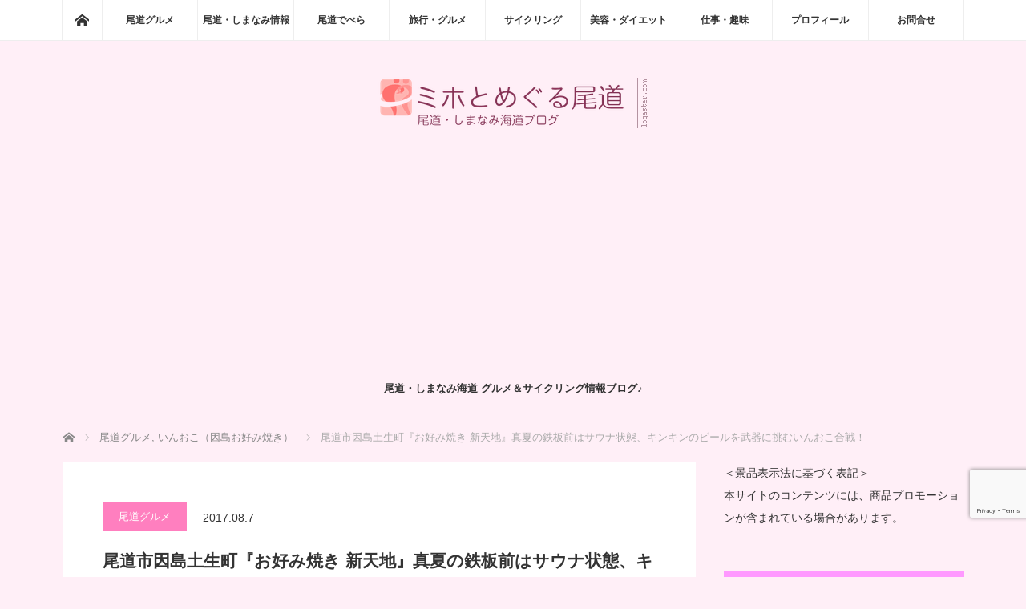

--- FILE ---
content_type: text/html; charset=UTF-8
request_url: https://onomichi-miho.com/gourmet/28738/
body_size: 44125
content:
<!DOCTYPE html>
<html class="pc" lang="ja">
<head prefix="og: http://ogp.me/ns# fb: http://ogp.me/ns/fb#">
<meta charset="UTF-8">
<!--[if IE]><meta http-equiv="X-UA-Compatible" content="IE=edge"><![endif]-->
<meta name="viewport" content="width=device-width">
<title>尾道市因島土生町『お好み焼き 新天地』真夏の鉄板前はサウナ状態、キンキンのビールを武器に挑むいんおこ合戦！ | ミホとめぐる尾道</title>
<meta name="description" content="いんおこ巡礼-５．しまなみ海道に浮かぶ因島（いんのしま）は、島内に50軒以上のお好み焼き屋があるというお好みアイランド。ボリューム満点なふわふわお好み焼きとキンキンに冷えた生ビールが最高な『新天地』さんを再訪問。">
<meta property="og:type" content="article">
<meta property="og:url" content="https://onomichi-miho.com/gourmet/28738/">
<meta property="og:title" content="尾道市因島土生町『お好み焼き 新天地』真夏の鉄板前はサウナ状態、キンキンのビールを武器に挑むいんおこ合戦！ &#8211; ミホとめぐる尾道">
<meta property="og:description" content="いんおこ巡礼-５．しまなみ海道に浮かぶ因島（いんのしま）は、島内に50軒以上のお好み焼き屋があるというお好みアイランド。ボリューム満点なふわふわお好み焼きとキンキンに冷えた生ビールが最高な『新天地』さんを再訪問。">
<meta property="og:site_name" content="ミホとめぐる尾道">
<meta property="og:image" content="https://onomichi-miho.com/wp-content/uploads/2017/08/DSC04658_1280.jpg">
<meta property="og:image:secure_url" content="https://onomichi-miho.com/wp-content/uploads/2017/08/DSC04658_1280.jpg"> 
<meta property="og:image:width" content="1280"> 
<meta property="og:image:height" content="853">
<meta name="twitter:card" content="summary">
<meta name="twitter:site" content="@mototani_miho">
<meta name="twitter:creator" content="@mototani_miho">
<meta name="twitter:title" content="尾道市因島土生町『お好み焼き 新天地』真夏の鉄板前はサウナ状態、キンキンのビールを武器に挑むいんおこ合戦！ &#8211; ミホとめぐる尾道">
<meta property="twitter:description" content="いんおこ巡礼-５．しまなみ海道に浮かぶ因島（いんのしま）は、島内に50軒以上のお好み焼き屋があるというお好みアイランド。ボリューム満点なふわふわお好み焼きとキンキンに冷えた生ビールが最高な『新天地』さんを再訪問。">
<meta name="twitter:image:src" content="https://onomichi-miho.com/wp-content/uploads/2017/08/DSC04658_1280.jpg">
<link rel="pingback" href="https://onomichi-miho.com/xmlrpc.php">
<meta name='robots' content='max-image-preview:large' />
<link rel='dns-prefetch' href='//www.googletagmanager.com' />
<link rel='dns-prefetch' href='//pagead2.googlesyndication.com' />
<link rel='dns-prefetch' href='//fundingchoicesmessages.google.com' />
<link rel="alternate" type="application/rss+xml" title="ミホとめぐる尾道 &raquo; フィード" href="https://onomichi-miho.com/feed/" />
<link rel="alternate" type="application/rss+xml" title="ミホとめぐる尾道 &raquo; コメントフィード" href="https://onomichi-miho.com/comments/feed/" />
<link rel="alternate" title="oEmbed (JSON)" type="application/json+oembed" href="https://onomichi-miho.com/wp-json/oembed/1.0/embed?url=https%3A%2F%2Fonomichi-miho.com%2Fgourmet%2F28738%2F" />
<link rel="alternate" title="oEmbed (XML)" type="text/xml+oembed" href="https://onomichi-miho.com/wp-json/oembed/1.0/embed?url=https%3A%2F%2Fonomichi-miho.com%2Fgourmet%2F28738%2F&#038;format=xml" />
<link rel="preconnect" href="https://fonts.googleapis.com">
<link rel="preconnect" href="https://fonts.gstatic.com" crossorigin>
<link href="https://fonts.googleapis.com/css2?family=Noto+Sans+JP:wght@400;600" rel="stylesheet">
<style id='wp-img-auto-sizes-contain-inline-css' type='text/css'>
img:is([sizes=auto i],[sizes^="auto," i]){contain-intrinsic-size:3000px 1500px}
/*# sourceURL=wp-img-auto-sizes-contain-inline-css */
</style>
<!-- <link rel='stylesheet' id='style-css' href='https://onomichi-miho.com/wp-content/themes/mag_tcd036/style.css?ver=4.0' type='text/css' media='screen' /> -->
<link rel="stylesheet" type="text/css" href="//onomichi-miho.com/wp-content/cache/wpfc-minified/6knxas/dh5kq.css" media="screen"/>
<style id='wp-emoji-styles-inline-css' type='text/css'>

	img.wp-smiley, img.emoji {
		display: inline !important;
		border: none !important;
		box-shadow: none !important;
		height: 1em !important;
		width: 1em !important;
		margin: 0 0.07em !important;
		vertical-align: -0.1em !important;
		background: none !important;
		padding: 0 !important;
	}
/*# sourceURL=wp-emoji-styles-inline-css */
</style>
<style id='wp-block-library-inline-css' type='text/css'>
:root{--wp-block-synced-color:#7a00df;--wp-block-synced-color--rgb:122,0,223;--wp-bound-block-color:var(--wp-block-synced-color);--wp-editor-canvas-background:#ddd;--wp-admin-theme-color:#007cba;--wp-admin-theme-color--rgb:0,124,186;--wp-admin-theme-color-darker-10:#006ba1;--wp-admin-theme-color-darker-10--rgb:0,107,160.5;--wp-admin-theme-color-darker-20:#005a87;--wp-admin-theme-color-darker-20--rgb:0,90,135;--wp-admin-border-width-focus:2px}@media (min-resolution:192dpi){:root{--wp-admin-border-width-focus:1.5px}}.wp-element-button{cursor:pointer}:root .has-very-light-gray-background-color{background-color:#eee}:root .has-very-dark-gray-background-color{background-color:#313131}:root .has-very-light-gray-color{color:#eee}:root .has-very-dark-gray-color{color:#313131}:root .has-vivid-green-cyan-to-vivid-cyan-blue-gradient-background{background:linear-gradient(135deg,#00d084,#0693e3)}:root .has-purple-crush-gradient-background{background:linear-gradient(135deg,#34e2e4,#4721fb 50%,#ab1dfe)}:root .has-hazy-dawn-gradient-background{background:linear-gradient(135deg,#faaca8,#dad0ec)}:root .has-subdued-olive-gradient-background{background:linear-gradient(135deg,#fafae1,#67a671)}:root .has-atomic-cream-gradient-background{background:linear-gradient(135deg,#fdd79a,#004a59)}:root .has-nightshade-gradient-background{background:linear-gradient(135deg,#330968,#31cdcf)}:root .has-midnight-gradient-background{background:linear-gradient(135deg,#020381,#2874fc)}:root{--wp--preset--font-size--normal:16px;--wp--preset--font-size--huge:42px}.has-regular-font-size{font-size:1em}.has-larger-font-size{font-size:2.625em}.has-normal-font-size{font-size:var(--wp--preset--font-size--normal)}.has-huge-font-size{font-size:var(--wp--preset--font-size--huge)}.has-text-align-center{text-align:center}.has-text-align-left{text-align:left}.has-text-align-right{text-align:right}.has-fit-text{white-space:nowrap!important}#end-resizable-editor-section{display:none}.aligncenter{clear:both}.items-justified-left{justify-content:flex-start}.items-justified-center{justify-content:center}.items-justified-right{justify-content:flex-end}.items-justified-space-between{justify-content:space-between}.screen-reader-text{border:0;clip-path:inset(50%);height:1px;margin:-1px;overflow:hidden;padding:0;position:absolute;width:1px;word-wrap:normal!important}.screen-reader-text:focus{background-color:#ddd;clip-path:none;color:#444;display:block;font-size:1em;height:auto;left:5px;line-height:normal;padding:15px 23px 14px;text-decoration:none;top:5px;width:auto;z-index:100000}html :where(.has-border-color){border-style:solid}html :where([style*=border-top-color]){border-top-style:solid}html :where([style*=border-right-color]){border-right-style:solid}html :where([style*=border-bottom-color]){border-bottom-style:solid}html :where([style*=border-left-color]){border-left-style:solid}html :where([style*=border-width]){border-style:solid}html :where([style*=border-top-width]){border-top-style:solid}html :where([style*=border-right-width]){border-right-style:solid}html :where([style*=border-bottom-width]){border-bottom-style:solid}html :where([style*=border-left-width]){border-left-style:solid}html :where(img[class*=wp-image-]){height:auto;max-width:100%}:where(figure){margin:0 0 1em}html :where(.is-position-sticky){--wp-admin--admin-bar--position-offset:var(--wp-admin--admin-bar--height,0px)}@media screen and (max-width:600px){html :where(.is-position-sticky){--wp-admin--admin-bar--position-offset:0px}}

/*# sourceURL=wp-block-library-inline-css */
</style><style id='global-styles-inline-css' type='text/css'>
:root{--wp--preset--aspect-ratio--square: 1;--wp--preset--aspect-ratio--4-3: 4/3;--wp--preset--aspect-ratio--3-4: 3/4;--wp--preset--aspect-ratio--3-2: 3/2;--wp--preset--aspect-ratio--2-3: 2/3;--wp--preset--aspect-ratio--16-9: 16/9;--wp--preset--aspect-ratio--9-16: 9/16;--wp--preset--color--black: #000000;--wp--preset--color--cyan-bluish-gray: #abb8c3;--wp--preset--color--white: #ffffff;--wp--preset--color--pale-pink: #f78da7;--wp--preset--color--vivid-red: #cf2e2e;--wp--preset--color--luminous-vivid-orange: #ff6900;--wp--preset--color--luminous-vivid-amber: #fcb900;--wp--preset--color--light-green-cyan: #7bdcb5;--wp--preset--color--vivid-green-cyan: #00d084;--wp--preset--color--pale-cyan-blue: #8ed1fc;--wp--preset--color--vivid-cyan-blue: #0693e3;--wp--preset--color--vivid-purple: #9b51e0;--wp--preset--gradient--vivid-cyan-blue-to-vivid-purple: linear-gradient(135deg,rgb(6,147,227) 0%,rgb(155,81,224) 100%);--wp--preset--gradient--light-green-cyan-to-vivid-green-cyan: linear-gradient(135deg,rgb(122,220,180) 0%,rgb(0,208,130) 100%);--wp--preset--gradient--luminous-vivid-amber-to-luminous-vivid-orange: linear-gradient(135deg,rgb(252,185,0) 0%,rgb(255,105,0) 100%);--wp--preset--gradient--luminous-vivid-orange-to-vivid-red: linear-gradient(135deg,rgb(255,105,0) 0%,rgb(207,46,46) 100%);--wp--preset--gradient--very-light-gray-to-cyan-bluish-gray: linear-gradient(135deg,rgb(238,238,238) 0%,rgb(169,184,195) 100%);--wp--preset--gradient--cool-to-warm-spectrum: linear-gradient(135deg,rgb(74,234,220) 0%,rgb(151,120,209) 20%,rgb(207,42,186) 40%,rgb(238,44,130) 60%,rgb(251,105,98) 80%,rgb(254,248,76) 100%);--wp--preset--gradient--blush-light-purple: linear-gradient(135deg,rgb(255,206,236) 0%,rgb(152,150,240) 100%);--wp--preset--gradient--blush-bordeaux: linear-gradient(135deg,rgb(254,205,165) 0%,rgb(254,45,45) 50%,rgb(107,0,62) 100%);--wp--preset--gradient--luminous-dusk: linear-gradient(135deg,rgb(255,203,112) 0%,rgb(199,81,192) 50%,rgb(65,88,208) 100%);--wp--preset--gradient--pale-ocean: linear-gradient(135deg,rgb(255,245,203) 0%,rgb(182,227,212) 50%,rgb(51,167,181) 100%);--wp--preset--gradient--electric-grass: linear-gradient(135deg,rgb(202,248,128) 0%,rgb(113,206,126) 100%);--wp--preset--gradient--midnight: linear-gradient(135deg,rgb(2,3,129) 0%,rgb(40,116,252) 100%);--wp--preset--font-size--small: 13px;--wp--preset--font-size--medium: 20px;--wp--preset--font-size--large: 36px;--wp--preset--font-size--x-large: 42px;--wp--preset--spacing--20: 0.44rem;--wp--preset--spacing--30: 0.67rem;--wp--preset--spacing--40: 1rem;--wp--preset--spacing--50: 1.5rem;--wp--preset--spacing--60: 2.25rem;--wp--preset--spacing--70: 3.38rem;--wp--preset--spacing--80: 5.06rem;--wp--preset--shadow--natural: 6px 6px 9px rgba(0, 0, 0, 0.2);--wp--preset--shadow--deep: 12px 12px 50px rgba(0, 0, 0, 0.4);--wp--preset--shadow--sharp: 6px 6px 0px rgba(0, 0, 0, 0.2);--wp--preset--shadow--outlined: 6px 6px 0px -3px rgb(255, 255, 255), 6px 6px rgb(0, 0, 0);--wp--preset--shadow--crisp: 6px 6px 0px rgb(0, 0, 0);}:where(.is-layout-flex){gap: 0.5em;}:where(.is-layout-grid){gap: 0.5em;}body .is-layout-flex{display: flex;}.is-layout-flex{flex-wrap: wrap;align-items: center;}.is-layout-flex > :is(*, div){margin: 0;}body .is-layout-grid{display: grid;}.is-layout-grid > :is(*, div){margin: 0;}:where(.wp-block-columns.is-layout-flex){gap: 2em;}:where(.wp-block-columns.is-layout-grid){gap: 2em;}:where(.wp-block-post-template.is-layout-flex){gap: 1.25em;}:where(.wp-block-post-template.is-layout-grid){gap: 1.25em;}.has-black-color{color: var(--wp--preset--color--black) !important;}.has-cyan-bluish-gray-color{color: var(--wp--preset--color--cyan-bluish-gray) !important;}.has-white-color{color: var(--wp--preset--color--white) !important;}.has-pale-pink-color{color: var(--wp--preset--color--pale-pink) !important;}.has-vivid-red-color{color: var(--wp--preset--color--vivid-red) !important;}.has-luminous-vivid-orange-color{color: var(--wp--preset--color--luminous-vivid-orange) !important;}.has-luminous-vivid-amber-color{color: var(--wp--preset--color--luminous-vivid-amber) !important;}.has-light-green-cyan-color{color: var(--wp--preset--color--light-green-cyan) !important;}.has-vivid-green-cyan-color{color: var(--wp--preset--color--vivid-green-cyan) !important;}.has-pale-cyan-blue-color{color: var(--wp--preset--color--pale-cyan-blue) !important;}.has-vivid-cyan-blue-color{color: var(--wp--preset--color--vivid-cyan-blue) !important;}.has-vivid-purple-color{color: var(--wp--preset--color--vivid-purple) !important;}.has-black-background-color{background-color: var(--wp--preset--color--black) !important;}.has-cyan-bluish-gray-background-color{background-color: var(--wp--preset--color--cyan-bluish-gray) !important;}.has-white-background-color{background-color: var(--wp--preset--color--white) !important;}.has-pale-pink-background-color{background-color: var(--wp--preset--color--pale-pink) !important;}.has-vivid-red-background-color{background-color: var(--wp--preset--color--vivid-red) !important;}.has-luminous-vivid-orange-background-color{background-color: var(--wp--preset--color--luminous-vivid-orange) !important;}.has-luminous-vivid-amber-background-color{background-color: var(--wp--preset--color--luminous-vivid-amber) !important;}.has-light-green-cyan-background-color{background-color: var(--wp--preset--color--light-green-cyan) !important;}.has-vivid-green-cyan-background-color{background-color: var(--wp--preset--color--vivid-green-cyan) !important;}.has-pale-cyan-blue-background-color{background-color: var(--wp--preset--color--pale-cyan-blue) !important;}.has-vivid-cyan-blue-background-color{background-color: var(--wp--preset--color--vivid-cyan-blue) !important;}.has-vivid-purple-background-color{background-color: var(--wp--preset--color--vivid-purple) !important;}.has-black-border-color{border-color: var(--wp--preset--color--black) !important;}.has-cyan-bluish-gray-border-color{border-color: var(--wp--preset--color--cyan-bluish-gray) !important;}.has-white-border-color{border-color: var(--wp--preset--color--white) !important;}.has-pale-pink-border-color{border-color: var(--wp--preset--color--pale-pink) !important;}.has-vivid-red-border-color{border-color: var(--wp--preset--color--vivid-red) !important;}.has-luminous-vivid-orange-border-color{border-color: var(--wp--preset--color--luminous-vivid-orange) !important;}.has-luminous-vivid-amber-border-color{border-color: var(--wp--preset--color--luminous-vivid-amber) !important;}.has-light-green-cyan-border-color{border-color: var(--wp--preset--color--light-green-cyan) !important;}.has-vivid-green-cyan-border-color{border-color: var(--wp--preset--color--vivid-green-cyan) !important;}.has-pale-cyan-blue-border-color{border-color: var(--wp--preset--color--pale-cyan-blue) !important;}.has-vivid-cyan-blue-border-color{border-color: var(--wp--preset--color--vivid-cyan-blue) !important;}.has-vivid-purple-border-color{border-color: var(--wp--preset--color--vivid-purple) !important;}.has-vivid-cyan-blue-to-vivid-purple-gradient-background{background: var(--wp--preset--gradient--vivid-cyan-blue-to-vivid-purple) !important;}.has-light-green-cyan-to-vivid-green-cyan-gradient-background{background: var(--wp--preset--gradient--light-green-cyan-to-vivid-green-cyan) !important;}.has-luminous-vivid-amber-to-luminous-vivid-orange-gradient-background{background: var(--wp--preset--gradient--luminous-vivid-amber-to-luminous-vivid-orange) !important;}.has-luminous-vivid-orange-to-vivid-red-gradient-background{background: var(--wp--preset--gradient--luminous-vivid-orange-to-vivid-red) !important;}.has-very-light-gray-to-cyan-bluish-gray-gradient-background{background: var(--wp--preset--gradient--very-light-gray-to-cyan-bluish-gray) !important;}.has-cool-to-warm-spectrum-gradient-background{background: var(--wp--preset--gradient--cool-to-warm-spectrum) !important;}.has-blush-light-purple-gradient-background{background: var(--wp--preset--gradient--blush-light-purple) !important;}.has-blush-bordeaux-gradient-background{background: var(--wp--preset--gradient--blush-bordeaux) !important;}.has-luminous-dusk-gradient-background{background: var(--wp--preset--gradient--luminous-dusk) !important;}.has-pale-ocean-gradient-background{background: var(--wp--preset--gradient--pale-ocean) !important;}.has-electric-grass-gradient-background{background: var(--wp--preset--gradient--electric-grass) !important;}.has-midnight-gradient-background{background: var(--wp--preset--gradient--midnight) !important;}.has-small-font-size{font-size: var(--wp--preset--font-size--small) !important;}.has-medium-font-size{font-size: var(--wp--preset--font-size--medium) !important;}.has-large-font-size{font-size: var(--wp--preset--font-size--large) !important;}.has-x-large-font-size{font-size: var(--wp--preset--font-size--x-large) !important;}
/*# sourceURL=global-styles-inline-css */
</style>

<style id='classic-theme-styles-inline-css' type='text/css'>
/*! This file is auto-generated */
.wp-block-button__link{color:#fff;background-color:#32373c;border-radius:9999px;box-shadow:none;text-decoration:none;padding:calc(.667em + 2px) calc(1.333em + 2px);font-size:1.125em}.wp-block-file__button{background:#32373c;color:#fff;text-decoration:none}
/*# sourceURL=/wp-includes/css/classic-themes.min.css */
</style>
<!-- <link rel='stylesheet' id='contact-form-7-css' href='https://onomichi-miho.com/wp-content/plugins/contact-form-7/includes/css/styles.css?ver=6.1.4' type='text/css' media='all' /> -->
<!-- <link rel='stylesheet' id='pz-linkcard-css-css' href='//onomichi-miho.com/wp-content/uploads/pz-linkcard/style/style.min.css?ver=2.5.8.6' type='text/css' media='all' /> -->
<!-- <link rel='stylesheet' id='sb-type-std-css' href='https://onomichi-miho.com/wp-content/plugins/speech-bubble/css/sb-type-std.css?ver=6.9' type='text/css' media='all' /> -->
<!-- <link rel='stylesheet' id='sb-type-fb-css' href='https://onomichi-miho.com/wp-content/plugins/speech-bubble/css/sb-type-fb.css?ver=6.9' type='text/css' media='all' /> -->
<!-- <link rel='stylesheet' id='sb-type-fb-flat-css' href='https://onomichi-miho.com/wp-content/plugins/speech-bubble/css/sb-type-fb-flat.css?ver=6.9' type='text/css' media='all' /> -->
<!-- <link rel='stylesheet' id='sb-type-ln-css' href='https://onomichi-miho.com/wp-content/plugins/speech-bubble/css/sb-type-ln.css?ver=6.9' type='text/css' media='all' /> -->
<!-- <link rel='stylesheet' id='sb-type-ln-flat-css' href='https://onomichi-miho.com/wp-content/plugins/speech-bubble/css/sb-type-ln-flat.css?ver=6.9' type='text/css' media='all' /> -->
<!-- <link rel='stylesheet' id='sb-type-pink-css' href='https://onomichi-miho.com/wp-content/plugins/speech-bubble/css/sb-type-pink.css?ver=6.9' type='text/css' media='all' /> -->
<!-- <link rel='stylesheet' id='sb-type-rtail-css' href='https://onomichi-miho.com/wp-content/plugins/speech-bubble/css/sb-type-rtail.css?ver=6.9' type='text/css' media='all' /> -->
<!-- <link rel='stylesheet' id='sb-type-drop-css' href='https://onomichi-miho.com/wp-content/plugins/speech-bubble/css/sb-type-drop.css?ver=6.9' type='text/css' media='all' /> -->
<!-- <link rel='stylesheet' id='sb-type-think-css' href='https://onomichi-miho.com/wp-content/plugins/speech-bubble/css/sb-type-think.css?ver=6.9' type='text/css' media='all' /> -->
<!-- <link rel='stylesheet' id='sb-no-br-css' href='https://onomichi-miho.com/wp-content/plugins/speech-bubble/css/sb-no-br.css?ver=6.9' type='text/css' media='all' /> -->
<!-- <link rel='stylesheet' id='toc-screen-css' href='https://onomichi-miho.com/wp-content/plugins/table-of-contents-plus/screen.min.css?ver=2411.1' type='text/css' media='all' /> -->
<link rel="stylesheet" type="text/css" href="//onomichi-miho.com/wp-content/cache/wpfc-minified/2ctq9yjo/dh5kq.css" media="all"/>
<style id='toc-screen-inline-css' type='text/css'>
div#toc_container {background: #ffe4e1;border: 1px solid #ff69b4;}
/*# sourceURL=toc-screen-inline-css */
</style>
<!-- <link rel='stylesheet' id='set_vk_post_autor_css-css' href='https://onomichi-miho.com/wp-content/plugins/vk-post-author-display/assets/css/vk-post-author.css?ver=1.26.2' type='text/css' media='all' /> -->
<!-- <link rel='stylesheet' id='vk-font-awesome-css' href='https://onomichi-miho.com/wp-content/plugins/vk-post-author-display/vendor/vektor-inc/font-awesome-versions/src/font-awesome/css/all.min.css?ver=7.1.0' type='text/css' media='all' /> -->
<link rel="stylesheet" type="text/css" href="//onomichi-miho.com/wp-content/cache/wpfc-minified/8m1cgbp5/e3qtx.css" media="all"/>
<style>:root {
  --tcd-font-type1: Arial,"Hiragino Sans","Yu Gothic Medium","Meiryo",sans-serif;
  --tcd-font-type2: "Times New Roman",Times,"Yu Mincho","游明朝","游明朝体","Hiragino Mincho Pro",serif;
  --tcd-font-type3: Palatino,"Yu Kyokasho","游教科書体","UD デジタル 教科書体 N","游明朝","游明朝体","Hiragino Mincho Pro","Meiryo",serif;
  --tcd-font-type-logo: "Noto Sans JP",sans-serif;
}</style>
<script type="text/javascript" src="https://onomichi-miho.com/wp-includes/js/jquery/jquery.min.js?ver=3.7.1" id="jquery-core-js"></script>
<script type="text/javascript" src="https://onomichi-miho.com/wp-includes/js/jquery/jquery-migrate.min.js?ver=3.4.1" id="jquery-migrate-js"></script>

<!-- Site Kit によって追加された Google タグ（gtag.js）スニペット -->
<!-- Google アナリティクス スニペット (Site Kit が追加) -->
<script type="text/javascript" src="https://www.googletagmanager.com/gtag/js?id=G-R23SBBVC0T" id="google_gtagjs-js" async></script>
<script type="text/javascript" id="google_gtagjs-js-after">
/* <![CDATA[ */
window.dataLayer = window.dataLayer || [];function gtag(){dataLayer.push(arguments);}
gtag("set","linker",{"domains":["onomichi-miho.com"]});
gtag("js", new Date());
gtag("set", "developer_id.dZTNiMT", true);
gtag("config", "G-R23SBBVC0T");
//# sourceURL=google_gtagjs-js-after
/* ]]> */
</script>
<link rel="https://api.w.org/" href="https://onomichi-miho.com/wp-json/" /><link rel="alternate" title="JSON" type="application/json" href="https://onomichi-miho.com/wp-json/wp/v2/posts/28738" /><link rel="canonical" href="https://onomichi-miho.com/gourmet/28738/" />
<link rel='shortlink' href='https://onomichi-miho.com/?p=28738' />
<meta name="generator" content="Site Kit by Google 1.170.0" />    
    <script type="text/javascript">
        var ajaxurl = 'https://onomichi-miho.com/wp-admin/admin-ajax.php';
    </script>
<link rel="llms-sitemap" href="https://onomichi-miho.com/llms.txt" />

<script src="https://onomichi-miho.com/wp-content/themes/mag_tcd036/js/jquery.easing.js?ver=4.0"></script>
<script src="https://onomichi-miho.com/wp-content/themes/mag_tcd036/js/jscript.js?ver=4.0"></script>
<script src="https://onomichi-miho.com/wp-content/themes/mag_tcd036/js/comment.js?ver=4.0"></script>
<script src="https://onomichi-miho.com/wp-content/themes/mag_tcd036/js/header_fix.js?ver=4.0"></script>

<!-- <link rel="stylesheet" media="screen and (max-width:770px)" href="https://onomichi-miho.com/wp-content/themes/mag_tcd036/responsive.css?ver=4.0"> -->
<!-- <link rel="stylesheet" media="screen and (max-width:770px)" href="https://onomichi-miho.com/wp-content/themes/mag_tcd036/footer-bar.css?ver=4.0"> -->
<link rel="stylesheet" type="text/css" href="//onomichi-miho.com/wp-content/cache/wpfc-minified/8vvxjujr/dh5kq.css" media="screen and (max-width:770px)"/>
<!-- <link rel="stylesheet" href="https://onomichi-miho.com/wp-content/themes/mag_tcd036/css/sns-button.css?ver=4.0"> -->

<!-- <link rel="stylesheet" href="https://onomichi-miho.com/wp-content/themes/mag_tcd036/japanese.css?ver=4.0"> -->
<link rel="stylesheet" type="text/css" href="//onomichi-miho.com/wp-content/cache/wpfc-minified/lp654azs/dh5kq.css" media="all"/>

<!--[if lt IE 9]>
<script src="https://onomichi-miho.com/wp-content/themes/mag_tcd036/js/html5.js?ver=4.0"></script>
<![endif]-->

<style type="text/css">



body, input, textarea {
  font-family: var(--tcd-font-type1) !important;
}
.rich_font_logo { font-family: var(--tcd-font-type-logo); font-weight: bold !important;}

.side_headline, #copyright, .page_navi span.current, .archive_headline, #pickup_post .headline, #related_post .headline, #comment_headline, .post_list .category a, #footer_post_list .category a, .mobile .footer_headline, #page_title, .widget_block .wp-block-heading
 { background-color:#FF99FF; }

a:hover, #comment_header ul li a:hover, .post_content a, .custom-html-widget a
 { color:#1111CC; }
.post_content .q_button { color:#fff; }
.pc #global_menu > ul > li a:hover, .pc #global_menu > ul > li.active > a, .pc #global_menu ul ul a, #return_top a:hover, .next_page_link a:hover, .page_navi a:hover, .collapse_category_list li a:hover .count,
  #wp-calendar td a:hover, #wp-calendar #prev a:hover, #wp-calendar #next a:hover, .widget_search #search-btn input:hover, .widget_search #searchsubmit:hover, .side_widget.google_search #searchsubmit:hover,
   #submit_comment:hover, #comment_header ul li a:hover, #comment_header ul li.comment_switch_active a, #comment_header #comment_closed p, #post_pagination a:hover, #post_pagination p, a.menu_button:hover
    { background-color:#1111CC; }

.pc #global_menu_wrap .home_menu:hover { background:#1111CC url(https://onomichi-miho.com/wp-content/themes/mag_tcd036/img/header/home.png) no-repeat center; }
.pc #global_menu > ul > li a:hover, .pc #global_menu > ul > li.active > a { border-color:#1111CC; }

.mobile #global_menu li a:hover, .mobile #global_menu_wrap .home_menu:hover { background-color:#1111CC !important; }

#comment_textarea textarea:focus, #guest_info input:focus, #comment_header ul li a:hover, #comment_header ul li.comment_switch_active a, #comment_header #comment_closed p
 { border-color:#1111CC; }

#comment_header ul li.comment_switch_active a:after, #comment_header #comment_closed p:after
 { border-color:#1111CC transparent transparent transparent; }

.pc #global_menu ul ul a:hover
 { background-color:#FF66FF; }

.user_sns li a:hover
 { background-color:#1111CC; border-color:#1111CC; }

.collapse_category_list li a:before
 { border-color: transparent transparent transparent #1111CC; }

#previous_next_post .prev_post a:hover, #previous_next_post .next_post a:hover
 { background-color:#1111CC !important; }

#footer_post_list .title { color:#FFFFFF; background:rgba(242,131,142,0.4); }

#post_title { font-size:21px; }
.post_content { font-size:14px; }

/* headline - 見出しのスタイル */
h2 {
  padding: 0.5em 0;/*上下の余白*/
  color: #ffffff;/*文字色*/
  background: #ff99ff;/*背景色*/
  border-bottom: solid 3px #ff66ff;/*下線*/
}

h3 {
  padding: 0.5em 0;/*上下の余白*/
  color: #ff1aff;/*文字色*/
  background: #ffccff;/*背景色*/
  border-left: solid 5px #ff99ff;/*左線（実線 太さ 色）*/
}

h4 {
  color: #ff99ff;/*文字色*/
  /*線の種類（点線）2px 線色*/
  font-size: 20px;
  border-bottom: dashed 2px #ff99ff;
}

/*************************************************************
【背景色の設定】
*************************************************************/
body { background:#ffeff7; }

/*************************************************************
【YouTube　はみ出さない】
*************************************************************/
iframe {
  max-width: 100%;
}

/*YouTubeレスポンシブサイズ*/
.youtube {
    position: relative;
    max-width: 100%;
    padding-top: 56.25%;
}
.youtube iframe {
    position: absolute;
    top: 0;
    right: 0;
    width: 100%;
    height: 100%;
}

/*************************************************************
【GoogleMap　はみ出さない】
*************************************************************/
.ggmap {
position: relative;
padding-bottom: 56.25%;
padding-top: 30px;
height: 0;
overflow: hidden;
}
 
.ggmap iframe,
.ggmap object,
.ggmap embed {
position: absolute;
top: 0;
left: 0;
width: 100%;
height: 100%;
}

/*************************************************************
【カエレバ、ヨメレバ、トマレバ設定】
*************************************************************/
.cstmreba {
	width:100%;
	height:auto;
	margin:36px 0;
}
.booklink-box, .kaerebalink-box, .tomarebalink-box {
    width: 100%;
    background-color: #fff;
    overflow: hidden;
    border-radius: 4px;
    border: 1px solid #ddd;
    padding: 5px;
}
/* サムネイル画像ボックス */
.booklink-image,
.kaerebalink-image,
.tomarebalink-image {
	width:150px;
	float:left;
	margin:0 14px 0 0;
	text-align: center;
}
.booklink-image a,
.kaerebalink-image a,
.tomarebalink-image a {
	width:100%;
	display:block;
}
/* サムネイル画像 */
.booklink-image a img, .kaerebalink-image a img, .tomarebalink-image a img {
	margin:0 ;
	padding: 0;
	text-align:center;
}
.booklink-info, .kaerebalink-info, .tomarebalink-info {
	overflow:hidden;
	line-height:170%;
	color: #333;
}
/* infoボックス内リンク下線非表示 */
.booklink-info a,
.kaerebalink-info a,
.tomarebalink-info a {
	text-decoration: none;	
}
/* 作品・商品・ホテル名 リンク */
.booklink-name>a,
.kaerebalink-name>a,
.tomarebalink-name>a {
	border-bottom: 1px dotted ;
	color:#2098A8;
	font-size:16px;
}
/* 作品・商品・ホテル名ホテル名 リンク ホバー時 */
.booklink-name>a:hover,
.kaerebalink-name>a:hover,
.tomarebalink-name>a:hover {
	color: #722031;
}
/* powered by */
.booklink-powered-date,
.kaerebalink-powered-date,
.tomarebalink-powered-date {
	font-size:10px;
	line-height:150%;
}
.booklink-powered-date a,
.kaerebalink-powered-date a,
.tomarebalink-powered-date a {
	border-bottom: 1px dotted ;
	color: #2098A8;
}
/* 著者・住所 */
.booklink-detail, .kaerebalink-detail, .tomarebalink-address {
	font-size:12px;
}
.kaerebalink-link1 img, .booklink-link2 img, .tomarebalink-link1 img {
	display:none;
}
.booklink-link2>div, 
.kaerebalink-link1>div, 
.tomarebalink-link1>div {
	float:left;
	width:31%;
	min-width:125px;
	margin:0.5% 1%;
}
.booklink-link2 a, 
.kaerebalink-link1 a,
.tomarebalink-link1 a {
	width: 100%;
	display: inline-block;
	text-align: center;
	font-size: 13px;
	font-weight: bold;
	line-height: 180%;
	padding:3% 1%;
	border-radius: 4px;
	box-shadow: 0 2px 0 #ccc;
	background: -moz-linear-gradient(top,#FFF 0%,#EEE);
	background: -webkit-gradient(linear, left top, left bottom, from(#fff), to(#eee));
}
.booklink-link2 a:hover,
.kaerebalink-link1 a:hover,
.tomarebalink-link1 a:hover {
	text-decoration: underline;
}
/* ボタンカラー */
/* トマレバ */
.tomarebalink-link1 .shoplinkrakuten a { color: #76ae25; }/* 楽天トラベル */
.tomarebalink-link1 .shoplinkjalan a { color: #ff7a15; }/* じゃらん */
.tomarebalink-link1 .shoplinkjtb a { color: #c81528; }/* JTB */
.tomarebalink-link1 .shoplinkknt a { color: #0b499d; }/* KNT */
.tomarebalink-link1 .shoplinkikyu a { color: #bf9500; }/* 一休 */
.tomarebalink-link1 .shoplinkrurubu a { color: #000066; }/* るるぶ */
.tomarebalink-link1 .shoplinkyahoo a { color: #ff0033; }/* Yahoo!トラベル */
/* カエレバ */
.kaerebalink-link1 .shoplinkyahoo a {color:#ff0033;} /* Yahoo!ショッピング */
.kaerebalink-link1 .shoplinkbellemaison a { color:#84be24 ; }	/* ベルメゾン */
.kaerebalink-link1 .shoplinkcecile a { color:#8d124b; } /* セシール */ 
.kaerebalink-link1 .shoplinkkakakucom a {color:#314995;} /* 価格コム */
/* ヨメレバ */
.booklink-link2 .shoplinkkindle a { color:#007dcd;} /* Kindle */
.booklink-link2 .shoplinkrakukobo a{ color:#d50000; } /* 楽天kobo */
/* カエレバ・ヨメレバ共通 */
.kaerebalink-link1 .shoplinkamazon a, 
.booklink-link2 .shoplinkamazon a { color:#FF9901; } /* Amazon */
.kaerebalink-link1 .shoplinkrakuten a , 
.booklink-link2 .shoplinkrakuten a { color: #c20004; } /* 楽天 */
/* ボタンカラー ここまで*/
.booklink-footer {
	clear:both;
}
/***  解像度480px以下のスタイル ***/
@media screen and (max-width:480px){
.booklink-image,
.kaerebalink-image,
.tomarebalink-image {
	width:100%;
	float:none;
}
.booklink-link2>div, 
.kaerebalink-link1>div, 
.tomarebalink-link1>div {
	width: 48%;
}
.booklink-info,
.kaerebalink-info,
.tomarebalink-info {
	text-align:center;
}
}

/* reCAPTCHA v3　表示位置 */
.grecaptcha-badge{
    margin-bottom: 60px;
}

/* 角丸枠 */
.box2 {
    padding: 0.5em 1em;
    margin: 2em 0;
    font-weight: bold;
    background: #FFF;
    border: solid 3px #F9F;/*線*/
    border-radius: 10px;/*角の丸み*/
}
.box2 p {
    margin: 0; 
    padding: 0;
}

/* 二重線枠 */
.box5 {
    padding: 0.5em 1em;
    margin: 2em 0;
    border: double 5px #F9F;
}
.box5 p {
    margin: 0; 
    padding: 0;
}


/* 背景と点線ピンク */
.box15 {
    padding: 0.2em 0.5em;
    margin: 2em 0;
    color: #565656;
    background: #ffeaea;
    box-shadow: 0px 0px 0px 10px #ffeaea;
    border: dashed 2px #F9F;
    border-radius: 8px;
}
.box15 p {
    margin: 0; 
    padding: 0;
}


/* 見出し付 */
.box27 {
    position: relative;
    margin: 2em 0;
    padding: 0.5em 1em;
    border: solid 3px #F9F;
}
.box27 .box-title {
    position: absolute;
    display: inline-block;
    top: -27px;
    left: -3px;
    padding: 0 9px;
    height: 25px;
    line-height: 25px;
    font-size: 17px;
    background: #F9F;
    color: #ffffff;
    font-weight: bold;
    border-radius: 5px 5px 0 0;
}
.box27 p {
    margin: 0; 
    padding: 0;
}

/*************************************************************
【引用を可愛くの設定】
*************************************************************/
blockquote {
    position: relative;
    padding: 7px 16px;
    box-sizing: border-box;
    font-style: italic;
    color: #464646;
    border: solid 3px #ff99ff;
}

blockquote:before{
    display: inline-block;
    position: absolute;
    top: -20px;
    left: -20px;
    width: 40px;
    height: 40px;
    line-height: 40px;
    border-radius: 50%;
    text-align: center;
    content: "\f10d";
    font-family: FontAwesome;
    background: #ff99ff;
    color: #FFF;
    font-size: 22px;
    font-weight: 900;
}

blockquote:after{
    display: inline-block;
    position: absolute;
    bottom: -20px;
    right: -20px;
    width: 40px;
    height: 40px;
    line-height: 40px;
    border-radius: 50%;
    text-align: center;
    content: "\f10e";
    font-family: FontAwesome;
    background: #ff99ff;
    color: #FFF;
    font-size: 22px;
    font-weight: 900;
}

blockquote p {
    padding: 0;
    margin: 10px 0;
    line-height: 1.7;
}

blockquote cite {
    display: block;
    text-align: right;
    color: #ff99ff;
    font-size: 0.9em;
}

/*--------------------------------------
  蛍光ペンのような下線を引く　　　↓
--------------------------------------*/

/*ピンク（太め）*/
.pink_line {background:rgba(0, 0, 0, 0) linear-gradient(transparent 60%, #FFDFEF 0%) repeat scroll 0 0;}

/*ブルー（太め）*/
.blue_line{background:rgba(0, 0, 0, 0) linear-gradient(transparent 60%, #cce5ff 0%) repeat scroll 0 0;}

/*イエロー（太め）*/
.yellow_line {background:rgba(0, 0, 0, 0) linear-gradient(transparent 60%, #ffffbc 0%) repeat scroll 0 0;}

/*ピンク（細め）*/
.pink_line_narrow{background:rgba(0, 0, 0, 0) linear-gradient(transparent 80%, #ffb2d8 0%) repeat scroll 0 0;}

/*ブルー（細め）*/
.blue_line_narrow {background:rgba(0, 0, 0, 0) linear-gradient(transparent 80%, #add6ff 0%) repeat scroll 0 0;}

/*イエロー（細め）*/
.yellow_line_narrow{background:rgba(0, 0, 0, 0) linear-gradient(transparent 80%, #ffff7f 0%) repeat scroll 0 0;}

/*--------------------------------------
  長いURLを改行　　↓
--------------------------------------*/
body {
  word-wrap:break-word;
}

/*************************************************************
【スマホのみ改行設定】
*************************************************************/
@media screen and (min-width: 768px){
.br-sp {display: none; }
}

</style>



<!-- Site Kit が追加した Google AdSense メタタグ -->
<meta name="google-adsense-platform-account" content="ca-host-pub-2644536267352236">
<meta name="google-adsense-platform-domain" content="sitekit.withgoogle.com">
<!-- Site Kit が追加した End Google AdSense メタタグ -->
<style type="text/css"></style>
<!-- Google AdSense スニペット (Site Kit が追加) -->
<script type="text/javascript" async="async" src="https://pagead2.googlesyndication.com/pagead/js/adsbygoogle.js?client=ca-pub-2312618046480700&amp;host=ca-host-pub-2644536267352236" crossorigin="anonymous"></script>

<!-- (ここまで) Google AdSense スニペット (Site Kit が追加) -->

<!-- Site Kit によって追加された「Google AdSense 広告ブロックによる損失収益の回復」スニペット -->
<script async src="https://fundingchoicesmessages.google.com/i/pub-2312618046480700?ers=1" nonce="tKakAthY0Nfu9klMTFo-sg"></script><script nonce="tKakAthY0Nfu9klMTFo-sg">(function() {function signalGooglefcPresent() {if (!window.frames['googlefcPresent']) {if (document.body) {const iframe = document.createElement('iframe'); iframe.style = 'width: 0; height: 0; border: none; z-index: -1000; left: -1000px; top: -1000px;'; iframe.style.display = 'none'; iframe.name = 'googlefcPresent'; document.body.appendChild(iframe);} else {setTimeout(signalGooglefcPresent, 0);}}}signalGooglefcPresent();})();</script>
<!-- Site Kit によって追加された「Google AdSense 広告ブロックによる損失収益の回復」スニペットを終了 -->

<!-- Site Kit によって追加された「Google AdSense 広告ブロックによる損失収益の回復エラー保護」スニペット -->
<script>(function(){'use strict';function aa(a){var b=0;return function(){return b<a.length?{done:!1,value:a[b++]}:{done:!0}}}var ba="function"==typeof Object.defineProperties?Object.defineProperty:function(a,b,c){if(a==Array.prototype||a==Object.prototype)return a;a[b]=c.value;return a};
function ea(a){a=["object"==typeof globalThis&&globalThis,a,"object"==typeof window&&window,"object"==typeof self&&self,"object"==typeof global&&global];for(var b=0;b<a.length;++b){var c=a[b];if(c&&c.Math==Math)return c}throw Error("Cannot find global object");}var fa=ea(this);function ha(a,b){if(b)a:{var c=fa;a=a.split(".");for(var d=0;d<a.length-1;d++){var e=a[d];if(!(e in c))break a;c=c[e]}a=a[a.length-1];d=c[a];b=b(d);b!=d&&null!=b&&ba(c,a,{configurable:!0,writable:!0,value:b})}}
var ia="function"==typeof Object.create?Object.create:function(a){function b(){}b.prototype=a;return new b},l;if("function"==typeof Object.setPrototypeOf)l=Object.setPrototypeOf;else{var m;a:{var ja={a:!0},ka={};try{ka.__proto__=ja;m=ka.a;break a}catch(a){}m=!1}l=m?function(a,b){a.__proto__=b;if(a.__proto__!==b)throw new TypeError(a+" is not extensible");return a}:null}var la=l;
function n(a,b){a.prototype=ia(b.prototype);a.prototype.constructor=a;if(la)la(a,b);else for(var c in b)if("prototype"!=c)if(Object.defineProperties){var d=Object.getOwnPropertyDescriptor(b,c);d&&Object.defineProperty(a,c,d)}else a[c]=b[c];a.A=b.prototype}function ma(){for(var a=Number(this),b=[],c=a;c<arguments.length;c++)b[c-a]=arguments[c];return b}
var na="function"==typeof Object.assign?Object.assign:function(a,b){for(var c=1;c<arguments.length;c++){var d=arguments[c];if(d)for(var e in d)Object.prototype.hasOwnProperty.call(d,e)&&(a[e]=d[e])}return a};ha("Object.assign",function(a){return a||na});/*

 Copyright The Closure Library Authors.
 SPDX-License-Identifier: Apache-2.0
*/
var p=this||self;function q(a){return a};var t,u;a:{for(var oa=["CLOSURE_FLAGS"],v=p,x=0;x<oa.length;x++)if(v=v[oa[x]],null==v){u=null;break a}u=v}var pa=u&&u[610401301];t=null!=pa?pa:!1;var z,qa=p.navigator;z=qa?qa.userAgentData||null:null;function A(a){return t?z?z.brands.some(function(b){return(b=b.brand)&&-1!=b.indexOf(a)}):!1:!1}function B(a){var b;a:{if(b=p.navigator)if(b=b.userAgent)break a;b=""}return-1!=b.indexOf(a)};function C(){return t?!!z&&0<z.brands.length:!1}function D(){return C()?A("Chromium"):(B("Chrome")||B("CriOS"))&&!(C()?0:B("Edge"))||B("Silk")};var ra=C()?!1:B("Trident")||B("MSIE");!B("Android")||D();D();B("Safari")&&(D()||(C()?0:B("Coast"))||(C()?0:B("Opera"))||(C()?0:B("Edge"))||(C()?A("Microsoft Edge"):B("Edg/"))||C()&&A("Opera"));var sa={},E=null;var ta="undefined"!==typeof Uint8Array,ua=!ra&&"function"===typeof btoa;var F="function"===typeof Symbol&&"symbol"===typeof Symbol()?Symbol():void 0,G=F?function(a,b){a[F]|=b}:function(a,b){void 0!==a.g?a.g|=b:Object.defineProperties(a,{g:{value:b,configurable:!0,writable:!0,enumerable:!1}})};function va(a){var b=H(a);1!==(b&1)&&(Object.isFrozen(a)&&(a=Array.prototype.slice.call(a)),I(a,b|1))}
var H=F?function(a){return a[F]|0}:function(a){return a.g|0},J=F?function(a){return a[F]}:function(a){return a.g},I=F?function(a,b){a[F]=b}:function(a,b){void 0!==a.g?a.g=b:Object.defineProperties(a,{g:{value:b,configurable:!0,writable:!0,enumerable:!1}})};function wa(){var a=[];G(a,1);return a}function xa(a,b){I(b,(a|0)&-99)}function K(a,b){I(b,(a|34)&-73)}function L(a){a=a>>11&1023;return 0===a?536870912:a};var M={};function N(a){return null!==a&&"object"===typeof a&&!Array.isArray(a)&&a.constructor===Object}var O,ya=[];I(ya,39);O=Object.freeze(ya);var P;function Q(a,b){P=b;a=new a(b);P=void 0;return a}
function R(a,b,c){null==a&&(a=P);P=void 0;if(null==a){var d=96;c?(a=[c],d|=512):a=[];b&&(d=d&-2095105|(b&1023)<<11)}else{if(!Array.isArray(a))throw Error();d=H(a);if(d&64)return a;d|=64;if(c&&(d|=512,c!==a[0]))throw Error();a:{c=a;var e=c.length;if(e){var f=e-1,g=c[f];if(N(g)){d|=256;b=(d>>9&1)-1;e=f-b;1024<=e&&(za(c,b,g),e=1023);d=d&-2095105|(e&1023)<<11;break a}}b&&(g=(d>>9&1)-1,b=Math.max(b,e-g),1024<b&&(za(c,g,{}),d|=256,b=1023),d=d&-2095105|(b&1023)<<11)}}I(a,d);return a}
function za(a,b,c){for(var d=1023+b,e=a.length,f=d;f<e;f++){var g=a[f];null!=g&&g!==c&&(c[f-b]=g)}a.length=d+1;a[d]=c};function Aa(a){switch(typeof a){case "number":return isFinite(a)?a:String(a);case "boolean":return a?1:0;case "object":if(a&&!Array.isArray(a)&&ta&&null!=a&&a instanceof Uint8Array){if(ua){for(var b="",c=0,d=a.length-10240;c<d;)b+=String.fromCharCode.apply(null,a.subarray(c,c+=10240));b+=String.fromCharCode.apply(null,c?a.subarray(c):a);a=btoa(b)}else{void 0===b&&(b=0);if(!E){E={};c="ABCDEFGHIJKLMNOPQRSTUVWXYZabcdefghijklmnopqrstuvwxyz0123456789".split("");d=["+/=","+/","-_=","-_.","-_"];for(var e=
0;5>e;e++){var f=c.concat(d[e].split(""));sa[e]=f;for(var g=0;g<f.length;g++){var h=f[g];void 0===E[h]&&(E[h]=g)}}}b=sa[b];c=Array(Math.floor(a.length/3));d=b[64]||"";for(e=f=0;f<a.length-2;f+=3){var k=a[f],w=a[f+1];h=a[f+2];g=b[k>>2];k=b[(k&3)<<4|w>>4];w=b[(w&15)<<2|h>>6];h=b[h&63];c[e++]=g+k+w+h}g=0;h=d;switch(a.length-f){case 2:g=a[f+1],h=b[(g&15)<<2]||d;case 1:a=a[f],c[e]=b[a>>2]+b[(a&3)<<4|g>>4]+h+d}a=c.join("")}return a}}return a};function Ba(a,b,c){a=Array.prototype.slice.call(a);var d=a.length,e=b&256?a[d-1]:void 0;d+=e?-1:0;for(b=b&512?1:0;b<d;b++)a[b]=c(a[b]);if(e){b=a[b]={};for(var f in e)Object.prototype.hasOwnProperty.call(e,f)&&(b[f]=c(e[f]))}return a}function Da(a,b,c,d,e,f){if(null!=a){if(Array.isArray(a))a=e&&0==a.length&&H(a)&1?void 0:f&&H(a)&2?a:Ea(a,b,c,void 0!==d,e,f);else if(N(a)){var g={},h;for(h in a)Object.prototype.hasOwnProperty.call(a,h)&&(g[h]=Da(a[h],b,c,d,e,f));a=g}else a=b(a,d);return a}}
function Ea(a,b,c,d,e,f){var g=d||c?H(a):0;d=d?!!(g&32):void 0;a=Array.prototype.slice.call(a);for(var h=0;h<a.length;h++)a[h]=Da(a[h],b,c,d,e,f);c&&c(g,a);return a}function Fa(a){return a.s===M?a.toJSON():Aa(a)};function Ga(a,b,c){c=void 0===c?K:c;if(null!=a){if(ta&&a instanceof Uint8Array)return b?a:new Uint8Array(a);if(Array.isArray(a)){var d=H(a);if(d&2)return a;if(b&&!(d&64)&&(d&32||0===d))return I(a,d|34),a;a=Ea(a,Ga,d&4?K:c,!0,!1,!0);b=H(a);b&4&&b&2&&Object.freeze(a);return a}a.s===M&&(b=a.h,c=J(b),a=c&2?a:Q(a.constructor,Ha(b,c,!0)));return a}}function Ha(a,b,c){var d=c||b&2?K:xa,e=!!(b&32);a=Ba(a,b,function(f){return Ga(f,e,d)});G(a,32|(c?2:0));return a};function Ia(a,b){a=a.h;return Ja(a,J(a),b)}function Ja(a,b,c,d){if(-1===c)return null;if(c>=L(b)){if(b&256)return a[a.length-1][c]}else{var e=a.length;if(d&&b&256&&(d=a[e-1][c],null!=d))return d;b=c+((b>>9&1)-1);if(b<e)return a[b]}}function Ka(a,b,c,d,e){var f=L(b);if(c>=f||e){e=b;if(b&256)f=a[a.length-1];else{if(null==d)return;f=a[f+((b>>9&1)-1)]={};e|=256}f[c]=d;e&=-1025;e!==b&&I(a,e)}else a[c+((b>>9&1)-1)]=d,b&256&&(d=a[a.length-1],c in d&&delete d[c]),b&1024&&I(a,b&-1025)}
function La(a,b){var c=Ma;var d=void 0===d?!1:d;var e=a.h;var f=J(e),g=Ja(e,f,b,d);var h=!1;if(null==g||"object"!==typeof g||(h=Array.isArray(g))||g.s!==M)if(h){var k=h=H(g);0===k&&(k|=f&32);k|=f&2;k!==h&&I(g,k);c=new c(g)}else c=void 0;else c=g;c!==g&&null!=c&&Ka(e,f,b,c,d);e=c;if(null==e)return e;a=a.h;f=J(a);f&2||(g=e,c=g.h,h=J(c),g=h&2?Q(g.constructor,Ha(c,h,!1)):g,g!==e&&(e=g,Ka(a,f,b,e,d)));return e}function Na(a,b){a=Ia(a,b);return null==a||"string"===typeof a?a:void 0}
function Oa(a,b){a=Ia(a,b);return null!=a?a:0}function S(a,b){a=Na(a,b);return null!=a?a:""};function T(a,b,c){this.h=R(a,b,c)}T.prototype.toJSON=function(){var a=Ea(this.h,Fa,void 0,void 0,!1,!1);return Pa(this,a,!0)};T.prototype.s=M;T.prototype.toString=function(){return Pa(this,this.h,!1).toString()};
function Pa(a,b,c){var d=a.constructor.v,e=L(J(c?a.h:b)),f=!1;if(d){if(!c){b=Array.prototype.slice.call(b);var g;if(b.length&&N(g=b[b.length-1]))for(f=0;f<d.length;f++)if(d[f]>=e){Object.assign(b[b.length-1]={},g);break}f=!0}e=b;c=!c;g=J(a.h);a=L(g);g=(g>>9&1)-1;for(var h,k,w=0;w<d.length;w++)if(k=d[w],k<a){k+=g;var r=e[k];null==r?e[k]=c?O:wa():c&&r!==O&&va(r)}else h||(r=void 0,e.length&&N(r=e[e.length-1])?h=r:e.push(h={})),r=h[k],null==h[k]?h[k]=c?O:wa():c&&r!==O&&va(r)}d=b.length;if(!d)return b;
var Ca;if(N(h=b[d-1])){a:{var y=h;e={};c=!1;for(var ca in y)Object.prototype.hasOwnProperty.call(y,ca)&&(a=y[ca],Array.isArray(a)&&a!=a&&(c=!0),null!=a?e[ca]=a:c=!0);if(c){for(var rb in e){y=e;break a}y=null}}y!=h&&(Ca=!0);d--}for(;0<d;d--){h=b[d-1];if(null!=h)break;var cb=!0}if(!Ca&&!cb)return b;var da;f?da=b:da=Array.prototype.slice.call(b,0,d);b=da;f&&(b.length=d);y&&b.push(y);return b};function Qa(a){return function(b){if(null==b||""==b)b=new a;else{b=JSON.parse(b);if(!Array.isArray(b))throw Error(void 0);G(b,32);b=Q(a,b)}return b}};function Ra(a){this.h=R(a)}n(Ra,T);var Sa=Qa(Ra);var U;function V(a){this.g=a}V.prototype.toString=function(){return this.g+""};var Ta={};function Ua(){return Math.floor(2147483648*Math.random()).toString(36)+Math.abs(Math.floor(2147483648*Math.random())^Date.now()).toString(36)};function Va(a,b){b=String(b);"application/xhtml+xml"===a.contentType&&(b=b.toLowerCase());return a.createElement(b)}function Wa(a){this.g=a||p.document||document}Wa.prototype.appendChild=function(a,b){a.appendChild(b)};/*

 SPDX-License-Identifier: Apache-2.0
*/
function Xa(a,b){a.src=b instanceof V&&b.constructor===V?b.g:"type_error:TrustedResourceUrl";var c,d;(c=(b=null==(d=(c=(a.ownerDocument&&a.ownerDocument.defaultView||window).document).querySelector)?void 0:d.call(c,"script[nonce]"))?b.nonce||b.getAttribute("nonce")||"":"")&&a.setAttribute("nonce",c)};function Ya(a){a=void 0===a?document:a;return a.createElement("script")};function Za(a,b,c,d,e,f){try{var g=a.g,h=Ya(g);h.async=!0;Xa(h,b);g.head.appendChild(h);h.addEventListener("load",function(){e();d&&g.head.removeChild(h)});h.addEventListener("error",function(){0<c?Za(a,b,c-1,d,e,f):(d&&g.head.removeChild(h),f())})}catch(k){f()}};var $a=p.atob("aHR0cHM6Ly93d3cuZ3N0YXRpYy5jb20vaW1hZ2VzL2ljb25zL21hdGVyaWFsL3N5c3RlbS8xeC93YXJuaW5nX2FtYmVyXzI0ZHAucG5n"),ab=p.atob("WW91IGFyZSBzZWVpbmcgdGhpcyBtZXNzYWdlIGJlY2F1c2UgYWQgb3Igc2NyaXB0IGJsb2NraW5nIHNvZnR3YXJlIGlzIGludGVyZmVyaW5nIHdpdGggdGhpcyBwYWdlLg=="),bb=p.atob("RGlzYWJsZSBhbnkgYWQgb3Igc2NyaXB0IGJsb2NraW5nIHNvZnR3YXJlLCB0aGVuIHJlbG9hZCB0aGlzIHBhZ2Uu");function db(a,b,c){this.i=a;this.l=new Wa(this.i);this.g=null;this.j=[];this.m=!1;this.u=b;this.o=c}
function eb(a){if(a.i.body&&!a.m){var b=function(){fb(a);p.setTimeout(function(){return gb(a,3)},50)};Za(a.l,a.u,2,!0,function(){p[a.o]||b()},b);a.m=!0}}
function fb(a){for(var b=W(1,5),c=0;c<b;c++){var d=X(a);a.i.body.appendChild(d);a.j.push(d)}b=X(a);b.style.bottom="0";b.style.left="0";b.style.position="fixed";b.style.width=W(100,110).toString()+"%";b.style.zIndex=W(2147483544,2147483644).toString();b.style["background-color"]=hb(249,259,242,252,219,229);b.style["box-shadow"]="0 0 12px #888";b.style.color=hb(0,10,0,10,0,10);b.style.display="flex";b.style["justify-content"]="center";b.style["font-family"]="Roboto, Arial";c=X(a);c.style.width=W(80,
85).toString()+"%";c.style.maxWidth=W(750,775).toString()+"px";c.style.margin="24px";c.style.display="flex";c.style["align-items"]="flex-start";c.style["justify-content"]="center";d=Va(a.l.g,"IMG");d.className=Ua();d.src=$a;d.alt="Warning icon";d.style.height="24px";d.style.width="24px";d.style["padding-right"]="16px";var e=X(a),f=X(a);f.style["font-weight"]="bold";f.textContent=ab;var g=X(a);g.textContent=bb;Y(a,e,f);Y(a,e,g);Y(a,c,d);Y(a,c,e);Y(a,b,c);a.g=b;a.i.body.appendChild(a.g);b=W(1,5);for(c=
0;c<b;c++)d=X(a),a.i.body.appendChild(d),a.j.push(d)}function Y(a,b,c){for(var d=W(1,5),e=0;e<d;e++){var f=X(a);b.appendChild(f)}b.appendChild(c);c=W(1,5);for(d=0;d<c;d++)e=X(a),b.appendChild(e)}function W(a,b){return Math.floor(a+Math.random()*(b-a))}function hb(a,b,c,d,e,f){return"rgb("+W(Math.max(a,0),Math.min(b,255)).toString()+","+W(Math.max(c,0),Math.min(d,255)).toString()+","+W(Math.max(e,0),Math.min(f,255)).toString()+")"}function X(a){a=Va(a.l.g,"DIV");a.className=Ua();return a}
function gb(a,b){0>=b||null!=a.g&&0!=a.g.offsetHeight&&0!=a.g.offsetWidth||(ib(a),fb(a),p.setTimeout(function(){return gb(a,b-1)},50))}
function ib(a){var b=a.j;var c="undefined"!=typeof Symbol&&Symbol.iterator&&b[Symbol.iterator];if(c)b=c.call(b);else if("number"==typeof b.length)b={next:aa(b)};else throw Error(String(b)+" is not an iterable or ArrayLike");for(c=b.next();!c.done;c=b.next())(c=c.value)&&c.parentNode&&c.parentNode.removeChild(c);a.j=[];(b=a.g)&&b.parentNode&&b.parentNode.removeChild(b);a.g=null};function jb(a,b,c,d,e){function f(k){document.body?g(document.body):0<k?p.setTimeout(function(){f(k-1)},e):b()}function g(k){k.appendChild(h);p.setTimeout(function(){h?(0!==h.offsetHeight&&0!==h.offsetWidth?b():a(),h.parentNode&&h.parentNode.removeChild(h)):a()},d)}var h=kb(c);f(3)}function kb(a){var b=document.createElement("div");b.className=a;b.style.width="1px";b.style.height="1px";b.style.position="absolute";b.style.left="-10000px";b.style.top="-10000px";b.style.zIndex="-10000";return b};function Ma(a){this.h=R(a)}n(Ma,T);function lb(a){this.h=R(a)}n(lb,T);var mb=Qa(lb);function nb(a){a=Na(a,4)||"";if(void 0===U){var b=null;var c=p.trustedTypes;if(c&&c.createPolicy){try{b=c.createPolicy("goog#html",{createHTML:q,createScript:q,createScriptURL:q})}catch(d){p.console&&p.console.error(d.message)}U=b}else U=b}a=(b=U)?b.createScriptURL(a):a;return new V(a,Ta)};function ob(a,b){this.m=a;this.o=new Wa(a.document);this.g=b;this.j=S(this.g,1);this.u=nb(La(this.g,2));this.i=!1;b=nb(La(this.g,13));this.l=new db(a.document,b,S(this.g,12))}ob.prototype.start=function(){pb(this)};
function pb(a){qb(a);Za(a.o,a.u,3,!1,function(){a:{var b=a.j;var c=p.btoa(b);if(c=p[c]){try{var d=Sa(p.atob(c))}catch(e){b=!1;break a}b=b===Na(d,1)}else b=!1}b?Z(a,S(a.g,14)):(Z(a,S(a.g,8)),eb(a.l))},function(){jb(function(){Z(a,S(a.g,7));eb(a.l)},function(){return Z(a,S(a.g,6))},S(a.g,9),Oa(a.g,10),Oa(a.g,11))})}function Z(a,b){a.i||(a.i=!0,a=new a.m.XMLHttpRequest,a.open("GET",b,!0),a.send())}function qb(a){var b=p.btoa(a.j);a.m[b]&&Z(a,S(a.g,5))};(function(a,b){p[a]=function(){var c=ma.apply(0,arguments);p[a]=function(){};b.apply(null,c)}})("__h82AlnkH6D91__",function(a){"function"===typeof window.atob&&(new ob(window,mb(window.atob(a)))).start()});}).call(this);

window.__h82AlnkH6D91__("[base64]/[base64]/[base64]/[base64]");</script>
<!-- Site Kit によって追加された「Google AdSense 広告ブロックによる損失収益の回復エラー保護」スニペットを終了 -->
<link rel="icon" href="https://onomichi-miho.com/wp-content/uploads/2017/08/cropped-favicon-32x32.jpg" sizes="32x32" />
<link rel="icon" href="https://onomichi-miho.com/wp-content/uploads/2017/08/cropped-favicon-192x192.jpg" sizes="192x192" />
<link rel="apple-touch-icon" href="https://onomichi-miho.com/wp-content/uploads/2017/08/cropped-favicon-180x180.jpg" />
<meta name="msapplication-TileImage" content="https://onomichi-miho.com/wp-content/uploads/2017/08/cropped-favicon-270x270.jpg" />
<script type="application/ld+json">
{
  "@context": "https://schema.org",
  "@type": ["Organization","LocalBusiness","ProfessionalService"],
  "@id": "https://onomichi-miho.com/#org",
  "name": "ミホとめぐる尾道",
  "url": "https://onomichi-miho.com/",
  "logo": "https://onomichi-miho.com/wp-content/uploads/logo-112x112.png",
  "image": "https://onomichi-miho.com/wp-content/uploads/logo-112x112.png",
  "description": "尾道・しまなみ海道のグルメ・観光情報発信、写真撮影・SNS/AI活用支援・セミナー講師",
  "telephone": "+81-90-2385-3611",
  "address": {
    "@type": "PostalAddress",
    "postalCode": "722-0051",
    "addressRegion": "広島県",
    "addressLocality": "尾道市",
    "streetAddress": "東尾道14番地3 NPO法人プラットフォーム・おのみち",
    "addressCountry": "JP"
  },
  "areaServed": [
    {"@type": "AdministrativeArea","name": "尾道市"},
    {"@type": "AdministrativeArea","name": "福山市"}
  ],
  "priceRange": "Free",
  "sameAs": [
    "https://www.instagram.com/mototanimiho/",
    "https://x.com/mototani_miho"
  ]
}
</script>

<script type="application/ld+json">
{
  "@context": "https://schema.org",
  "@graph": [

    {
      "@type": "NewsArticle",
      "@id": "https://onomichi-miho.com/gourmet/73220/#news",
      "headline": "尾道市『第5回 岩子島トマト祭＆マルシェ』開催！生産者の想いをシェフ達が繋ぎます。",
      "description": "生産者さんの想いを、シェフ達のお料理で繋ぐ『岩子島トマト祭』。岩子島・向島・尾道の生産者と市内飲食店が連携し、期間限定のトマト料理やドリンクを提供する地域回遊型イベントです。16店舗が参加！",
      "image": [
        "https://onomichi-miho.com/wp-content/uploads/2025/06/tomato1x1.jpg",
        "https://onomichi-miho.com/wp-content/uploads/2025/06/tomato4x3.jpg",
        "https://onomichi-miho.com/wp-content/uploads/2025/06/tomato16x9.jpg"
      ],
      "datePublished": "2025-04-18T00:00:00+09:00",
      "dateModified": "2025-06-13T00:00:00+09:00",
      "author": {
        "@type": "Person",
        "name": "本谷美穂",
        "url": "https://onomichi-miho.com/author/miho/"
      },
      "publisher": {
        "@type": "Organization",
        "name": "ミホとめぐる尾道",
        "logo": {
          "@type": "ImageObject",
          "url": "https://onomichi-miho.com/wp-content/uploads/tcd-w/logo.png?1754804419"
        }
      },
      "mainEntityOfPage": {
        "@type": "WebPage",
        "@id": "https://onomichi-miho.com/gourmet/73220/"
      },
      "sameAs": [
        "https://www.facebook.com/events/710911201390796/"
      ],
      "about": {
        "@type": "Event",
        "@id": "https://onomichi-miho.com/gourmet/73220/#event"
      }
    },

    {
      "@type": "Event",
      "@id": "https://onomichi-miho.com/gourmet/73220/#event",
      "name": "第5回 岩子島トマト祭＆マルシェ 2025",
      "description": "岩子島・向島・尾道の生産者と市内飲食店が連携し、期間限定のトマト料理やドリンクを提供する地域回遊型イベントです。16店舗が参加予定。詳細は記事本文とFacebookイベントページをご覧ください。",
      "startDate": "2025-06-01T00:00+09:00",
      "endDate": "2025-06-30T23:59+09:00",
      "eventStatus": "https://schema.org/EventScheduled",
      "eventAttendanceMode": "https://schema.org/OfflineEventAttendanceMode",
      "location": {
        "@type": "Place",
        "name": "尾道市内各所（参加飲食店16店舗）",
        "address": {
          "@type": "PostalAddress",
          "addressLocality": "尾道市",
          "addressRegion": "広島県",
          "addressCountry": "JP"
        }
      },
      "image": [
        "https://onomichi-miho.com/wp-content/uploads/2025/04/1.png",
        "https://onomichi-miho.com/wp-content/uploads/2025/04/1-1.png",
        "https://onomichi-miho.com/wp-content/uploads/2025/04/2.png"
      ],
      "url": "https://onomichi-miho.com/gourmet/73220/",
      "sameAs": [
        "https://www.facebook.com/events/710911201390796/"
      ],
      "organizer": {
        "@type": "Organization",
        "name": "向島地産地消委員会",
        "url": "https://onomichi-miho.com/"
      },
      "performer": [
        { "@type": "PerformingGroup", "name": "参加飲食店シェフ" }
      ],
      "offers": {
        "@type": "Offer",
        "url": "https://onomichi-miho.com/gourmet/73220/",
        "price": "0",
        "priceCurrency": "JPY",
        "availability": "https://schema.org/InStock",
        "validFrom": "2025-05-01T00:00:00+09:00"
      },
      "subjectOf": {
        "@type": "NewsArticle",
        "@id": "https://onomichi-miho.com/gourmet/73220/#news"
      }
    }

  ]
}
</script>

<script type="application/ld+json">
{
  "@context": "https://schema.org/",
  "@type": "Product",
  "name": "ビジネスに活かすChatGPTセミナー（初級編）",
  "image": [
    "https://onomichi-miho.com/wp-content/uploads/2013/12/miho1.jpg"
  ],
  "description": "初心者向けにChatGPT活用を学べる90分講座＋30分質疑応答。文章生成、企画・戦略、画像生成の基礎を分かりやすくお伝えします。料金は1人あたり5,500円～（税込）、10人以上で開催可能です。",
  "sku": "SEM-202508",
  "brand": {
    "@type": "Brand",
    "name": "ミホとめぐる尾道, NPO法人プラットフォーム・おのみち"
  },
  "offers": {
    "@type": "AggregateOffer",
    "offerCount": 1,
    "lowPrice": 5500,
    "priceCurrency": "JPY",
    "availability": "https://schema.org/InStock",
    "url": "https://onomichi-miho.com/seminar"
  }
}
</script>

<script type="application/ld+json">
{
  "@context": "https://schema.org",
  "@type": "FAQPage",
  "@id": "https://onomichi-miho.com/faqs/#faq",
  "url": "https://onomichi-miho.com/faqs/",
  "inLanguage": "ja",
  "mainEntity": [
    {
      "@type": "Question",
      "name": "AIやChatGPTの知識が全くない初心者でも大丈夫ですか？",
      "acceptedAnswer": { "@type": "Answer", "text": "もちろんです。初心者向けにわかりやすく進めますので、ご安心ください。" }
    },
    {
      "@type": "Question",
      "name": "ChatGPTのインストールもまだですが、参加できますか？",
      "acceptedAnswer": { "@type": "Answer", "text": "はい、問題ありません。セミナー開始前に、インストール方法から説明する時間を設けます。Googleアカウント(Gmailとパスワード)が分かる状態でご来場ください。" }
    },
    {
      "@type": "Question",
      "name": "ChatGPT以外のAIや、Instagram等のSNSセミナーもお願いできますか？",
      "acceptedAnswer": { "@type": "Answer", "text": "もちろんです。お気軽にご相談ください。" }
    },
    {
      "@type": "Question",
      "name": "このセミナーでどんなスキルが身につきますか？",
      "acceptedAnswer": { "@type": "Answer", "text": "ChatGPTを活用した文章作成、企画立案、画像生成等の基礎スキルが身につきます。" }
    },
    {
      "@type": "Question",
      "name": "キャンセルは可能ですか？",
      "acceptedAnswer": { "@type": "Answer", "text": "開催日の3日前までにご連絡ください。以降はキャンセル料が発生します。＜キャンセル料金＞２日前：料金の50%、前日：料金の75%。当日：料金の100%" }
    },
    {
      "@type": "Question",
      "name": "セミナーはオンラインでも受講できますか？",
      "acceptedAnswer": { "@type": "Answer", "text": "現在は対面開催のみですが、今後オンライン開催も予定しています。" }
    },
    {
      "@type": "Question",
      "name": "セミナー会場の手配もお願いできますか？",
      "acceptedAnswer": { "@type": "Answer", "text": "セミナー会場は、主催者様側でご用意願います。" }
    },
    {
      "@type": "Question",
      "name": "セミナー時間はどのくらいですか？",
      "acceptedAnswer": { "@type": "Answer", "text": "基本、約90分です。セミナー終了後、約30分の質疑応答時間を設けます。" }
    },
    {
      "@type": "Question",
      "name": "セミナー資料はもらえますか？",
      "acceptedAnswer": { "@type": "Answer", "text": "はい、セミナー時に印刷物を配布します。" }
    },
    {
      "@type": "Question",
      "name": "パソコンがなくてもスマートフォンだけで参加できますか？",
      "acceptedAnswer": { "@type": "Answer", "text": "はい、可能です。スマートフォンやタブレットでも学べる内容です。" }
    },
    {
      "@type": "Question",
      "name": "中級編、上級編のセミナーもお願いできますか？",
      "acceptedAnswer": { "@type": "Answer", "text": "もちろんです。お気軽にご相談ください。" }
    },
    {
      "@type": "Question",
      "name": "会社や団体でまとめて申し込みできますか？",
      "acceptedAnswer": { "@type": "Answer", "text": "はい、2時間(質疑応答込) 55,000円～承っております。 ご要望に応じて内容をアレンジすることも可能ですので、ご相談ください。 場所によっては交通費を別途請求させていただきます。 （尾道市外、高速道路料金がかかる場合など）" }
    },
    {
      "@type": "Question",
      "name": "受講料の支払い方法を教えてください。",
      "acceptedAnswer": { "@type": "Answer", "text": "当日現金またはPayPayにてお支払いください。法人の場合は、請求書をお送りしますので銀行振込をお願いします。" }
    },
    {
      "@type": "Question",
      "name": "外国語対応は可能ですか？",
      "acceptedAnswer": { "@type": "Answer", "text": "日本語での開催となりますが、事前にご相談いただければ英語資料の準備も可能です。AI技術を用いれば、多言語対応も可能です。" }
    },
    {
      "@type": "Question",
      "name": "持参するものはありますか？",
      "acceptedAnswer": { "@type": "Answer", "text": "筆記用具と充電済みの端末（パソコンまたはスマートフォン、タブレット）をお持ちください。" }
    },
    {
      "@type": "Question",
      "name": "駐車場はありますか？",
      "acceptedAnswer": { "@type": "Answer", "text": "会場により異なります。事前に主催者様へご確認ください。" }
    }
  ]
}
</script>
</head>
<body class="wp-singular post-template-default single single-post postid-28738 single-format-standard wp-embed-responsive wp-theme-mag_tcd036 fa_v7_css">

 <!-- global menu -->
  <div id="global_menu_wrap">
  <div id="global_menu" class="clearfix">
   <a class="home_menu" href="https://onomichi-miho.com/"><span>ホーム</span></a>
   <ul id="menu-mainmenu" class="menu"><li id="menu-item-13" class="menu-item menu-item-type-taxonomy menu-item-object-category current-post-ancestor current-menu-parent current-post-parent menu-item-has-children menu-item-13"><a href="https://onomichi-miho.com/category/gourmet/">尾道グルメ</a>
<ul class="sub-menu">
	<li id="menu-item-28472" class="menu-item menu-item-type-taxonomy menu-item-object-category menu-item-28472"><a href="https://onomichi-miho.com/category/gourmet/matome/">グルメまとめ</a></li>
	<li id="menu-item-46" class="menu-item menu-item-type-taxonomy menu-item-object-category menu-item-46"><a href="https://onomichi-miho.com/category/gourmet/ramen/">尾道ラーメン、中華</a></li>
	<li id="menu-item-136" class="menu-item menu-item-type-taxonomy menu-item-object-category menu-item-136"><a href="https://onomichi-miho.com/category/gourmet/teppan/">尾道焼き（てっぱん・お好み焼き）</a></li>
	<li id="menu-item-28474" class="menu-item menu-item-type-taxonomy menu-item-object-category current-post-ancestor current-menu-parent current-post-parent menu-item-28474"><a href="https://onomichi-miho.com/category/gourmet/inoko/">いんおこ（因島お好み焼き）</a></li>
	<li id="menu-item-137" class="menu-item menu-item-type-taxonomy menu-item-object-category menu-item-137"><a href="https://onomichi-miho.com/category/gourmet/wasyoku/">尾道鮮魚・寿司（和食）</a></li>
	<li id="menu-item-135" class="menu-item menu-item-type-taxonomy menu-item-object-category menu-item-135"><a href="https://onomichi-miho.com/category/gourmet/izakaya/">尾道居酒屋</a></li>
	<li id="menu-item-58564" class="menu-item menu-item-type-taxonomy menu-item-object-category menu-item-58564"><a href="https://onomichi-miho.com/category/gourmet/syokudo/">尾道の食堂・定食屋</a></li>
	<li id="menu-item-134" class="menu-item menu-item-type-taxonomy menu-item-object-category menu-item-134"><a href="https://onomichi-miho.com/category/gourmet/bar/">尾道BAR</a></li>
	<li id="menu-item-576" class="menu-item menu-item-type-taxonomy menu-item-object-category menu-item-576"><a href="https://onomichi-miho.com/category/gourmet/yaki/">尾道焼肉・焼鳥</a></li>
	<li id="menu-item-186" class="menu-item menu-item-type-taxonomy menu-item-object-category menu-item-has-children menu-item-186"><a href="https://onomichi-miho.com/category/gourmet/yosyoku/">尾道洋食</a>
	<ul class="sub-menu">
		<li id="menu-item-187" class="menu-item menu-item-type-taxonomy menu-item-object-category menu-item-187"><a href="https://onomichi-miho.com/category/gourmet/yosyoku/italy/">尾道イタリアン</a></li>
		<li id="menu-item-189" class="menu-item menu-item-type-taxonomy menu-item-object-category menu-item-189"><a href="https://onomichi-miho.com/category/gourmet/yosyoku/french/">尾道フレンチ</a></li>
		<li id="menu-item-28475" class="menu-item menu-item-type-taxonomy menu-item-object-category menu-item-28475"><a href="https://onomichi-miho.com/category/gourmet/yosyoku/spanish/">尾道スパニッシュ</a></li>
		<li id="menu-item-28476" class="menu-item menu-item-type-taxonomy menu-item-object-category menu-item-28476"><a href="https://onomichi-miho.com/category/gourmet/yosyoku/yosho/">洋食</a></li>
	</ul>
</li>
	<li id="menu-item-190" class="menu-item menu-item-type-taxonomy menu-item-object-category menu-item-has-children menu-item-190"><a href="https://onomichi-miho.com/category/gourmet/ethnic/">尾道エスニック</a>
	<ul class="sub-menu">
		<li id="menu-item-191" class="menu-item menu-item-type-taxonomy menu-item-object-category menu-item-191"><a href="https://onomichi-miho.com/category/gourmet/ethnic/curry/">尾道カレー</a></li>
	</ul>
</li>
	<li id="menu-item-28478" class="menu-item menu-item-type-taxonomy menu-item-object-category menu-item-has-children menu-item-28478"><a href="https://onomichi-miho.com/category/gourmet/men/">尾道そば・うどん</a>
	<ul class="sub-menu">
		<li id="menu-item-28477" class="menu-item menu-item-type-taxonomy menu-item-object-category menu-item-28477"><a href="https://onomichi-miho.com/category/gourmet/men/soba/">尾道そば</a></li>
		<li id="menu-item-28479" class="menu-item menu-item-type-taxonomy menu-item-object-category menu-item-28479"><a href="https://onomichi-miho.com/category/gourmet/men/udon/">尾道うどん</a></li>
	</ul>
</li>
	<li id="menu-item-185" class="menu-item menu-item-type-taxonomy menu-item-object-category menu-item-185"><a href="https://onomichi-miho.com/category/gourmet/sweets/">尾道スウィーツ・カフェ</a></li>
	<li id="menu-item-594" class="menu-item menu-item-type-taxonomy menu-item-object-category menu-item-594"><a href="https://onomichi-miho.com/category/gourmet/shop/">尾道の専門店</a></li>
	<li id="menu-item-47" class="menu-item menu-item-type-taxonomy menu-item-object-category menu-item-47"><a href="https://onomichi-miho.com/category/gourmet/miyage/">尾道土産・名産品</a></li>
	<li id="menu-item-1300" class="menu-item menu-item-type-taxonomy menu-item-object-category menu-item-1300"><a href="https://onomichi-miho.com/category/gourmet/nabeken/">尾道鍋研究会</a></li>
	<li id="menu-item-64" class="menu-item menu-item-type-taxonomy menu-item-object-category menu-item-has-children menu-item-64"><a href="https://onomichi-miho.com/category/gourmet/ie/">おうちごはん・宅飲み</a>
	<ul class="sub-menu">
		<li id="menu-item-563" class="menu-item menu-item-type-taxonomy menu-item-object-category menu-item-563"><a href="https://onomichi-miho.com/category/gourmet/ie/gh/">ミホごはん</a></li>
		<li id="menu-item-564" class="menu-item menu-item-type-taxonomy menu-item-object-category menu-item-564"><a href="https://onomichi-miho.com/category/gourmet/ie/th/">おとりよせ</a></li>
		<li id="menu-item-28473" class="menu-item menu-item-type-taxonomy menu-item-object-category menu-item-28473"><a href="https://onomichi-miho.com/category/gourmet/ie/conveni/">コンビニグルメ</a></li>
	</ul>
</li>
</ul>
</li>
<li id="menu-item-14" class="menu-item menu-item-type-taxonomy menu-item-object-category menu-item-has-children menu-item-14"><a href="https://onomichi-miho.com/category/kanko/">尾道・しまなみ情報</a>
<ul class="sub-menu">
	<li id="menu-item-52708" class="menu-item menu-item-type-taxonomy menu-item-object-category menu-item-52708"><a href="https://onomichi-miho.com/category/kanko/sightseeing/">観光まとめ</a></li>
	<li id="menu-item-68589" class="menu-item menu-item-type-taxonomy menu-item-object-category menu-item-68589"><a href="https://onomichi-miho.com/category/kanko/hoteltou/">宿泊施設</a></li>
	<li id="menu-item-139" class="menu-item menu-item-type-taxonomy menu-item-object-category menu-item-139"><a href="https://onomichi-miho.com/category/kanko/jisya/">寺社仏閣</a></li>
	<li id="menu-item-138" class="menu-item menu-item-type-taxonomy menu-item-object-category menu-item-138"><a href="https://onomichi-miho.com/category/kanko/shimanami/">尾道・しまなみ海道スポット</a></li>
	<li id="menu-item-28480" class="menu-item menu-item-type-taxonomy menu-item-object-category menu-item-28480"><a href="https://onomichi-miho.com/category/kanko/ivent/">祭・イベント</a></li>
	<li id="menu-item-28481" class="menu-item menu-item-type-taxonomy menu-item-object-category menu-item-28481"><a href="https://onomichi-miho.com/category/kanko/kyoseki/">隠された神話（巨石ミステリー）</a></li>
</ul>
</li>
<li id="menu-item-65" class="menu-item menu-item-type-taxonomy menu-item-object-category menu-item-has-children menu-item-65"><a href="https://onomichi-miho.com/category/debera1/">尾道でべら</a>
<ul class="sub-menu">
	<li id="menu-item-593" class="menu-item menu-item-type-taxonomy menu-item-object-category menu-item-593"><a href="https://onomichi-miho.com/category/debera1/debe/">でべらとは？</a></li>
	<li id="menu-item-148" class="menu-item menu-item-type-taxonomy menu-item-object-category menu-item-148"><a href="https://onomichi-miho.com/category/debera1/debereci/">でべらレシピ</a></li>
	<li id="menu-item-149" class="menu-item menu-item-type-taxonomy menu-item-object-category menu-item-149"><a href="https://onomichi-miho.com/category/debera1/deberaman/">でべらーマン</a></li>
</ul>
</li>
<li id="menu-item-140" class="menu-item menu-item-type-taxonomy menu-item-object-category menu-item-has-children menu-item-140"><a href="https://onomichi-miho.com/category/tabi/">旅行・グルメ</a>
<ul class="sub-menu">
	<li id="menu-item-460" class="menu-item menu-item-type-taxonomy menu-item-object-category menu-item-has-children menu-item-460"><a href="https://onomichi-miho.com/category/tabi/hiroshima/">広島県内</a>
	<ul class="sub-menu">
		<li id="menu-item-465" class="menu-item menu-item-type-taxonomy menu-item-object-category menu-item-465"><a href="https://onomichi-miho.com/category/tabi/hiroshima/fukuyama/">福山市</a></li>
		<li id="menu-item-461" class="menu-item menu-item-type-taxonomy menu-item-object-category menu-item-461"><a href="https://onomichi-miho.com/category/tabi/hiroshima/mihara/">三原市</a></li>
		<li id="menu-item-28470" class="menu-item menu-item-type-taxonomy menu-item-object-category menu-item-28470"><a href="https://onomichi-miho.com/category/tabi/hiroshima/sera/">世羅郡</a></li>
		<li id="menu-item-466" class="menu-item menu-item-type-taxonomy menu-item-object-category menu-item-466"><a href="https://onomichi-miho.com/category/tabi/hiroshima/hcity/">広島市</a></li>
		<li id="menu-item-28471" class="menu-item menu-item-type-taxonomy menu-item-object-category menu-item-28471"><a href="https://onomichi-miho.com/category/tabi/hiroshima/takehara/">竹原市</a></li>
		<li id="menu-item-464" class="menu-item menu-item-type-taxonomy menu-item-object-category menu-item-464"><a href="https://onomichi-miho.com/category/tabi/hiroshima/hhiroshima/">東広島市</a></li>
		<li id="menu-item-28469" class="menu-item menu-item-type-taxonomy menu-item-object-category menu-item-28469"><a href="https://onomichi-miho.com/category/tabi/hiroshima/kure/">呉市</a></li>
		<li id="menu-item-463" class="menu-item menu-item-type-taxonomy menu-item-object-category menu-item-463"><a href="https://onomichi-miho.com/category/tabi/hiroshima/kure/">県北グルメ</a></li>
	</ul>
</li>
	<li id="menu-item-141" class="menu-item menu-item-type-taxonomy menu-item-object-category menu-item-has-children menu-item-141"><a href="https://onomichi-miho.com/category/tabi/kokunai/">国内旅行・グルメ</a>
	<ul class="sub-menu">
		<li id="menu-item-28484" class="menu-item menu-item-type-taxonomy menu-item-object-category menu-item-28484"><a href="https://onomichi-miho.com/category/tabi/kokunai/hokkaido/">北海道</a></li>
		<li id="menu-item-1397" class="menu-item menu-item-type-taxonomy menu-item-object-category menu-item-1397"><a href="https://onomichi-miho.com/category/tabi/kokunai/tokyo/">東京・横浜・関東</a></li>
		<li id="menu-item-28483" class="menu-item menu-item-type-taxonomy menu-item-object-category menu-item-28483"><a href="https://onomichi-miho.com/category/tabi/kokunai/tohoku/">東北地方</a></li>
		<li id="menu-item-28482" class="menu-item menu-item-type-taxonomy menu-item-object-category menu-item-28482"><a href="https://onomichi-miho.com/category/tabi/kokunai/shinsyu/">信州・北陸地方</a></li>
		<li id="menu-item-28486" class="menu-item menu-item-type-taxonomy menu-item-object-category menu-item-28486"><a href="https://onomichi-miho.com/category/tabi/kokunai/nagoya/">名古屋・東海</a></li>
		<li id="menu-item-28485" class="menu-item menu-item-type-taxonomy menu-item-object-category menu-item-28485"><a href="https://onomichi-miho.com/category/tabi/kokunai/kansai/">大阪・神戸・関西</a></li>
		<li id="menu-item-2486" class="menu-item menu-item-type-taxonomy menu-item-object-category menu-item-2486"><a href="https://onomichi-miho.com/category/tabi/kokunai/shikoku/">四国地方</a></li>
		<li id="menu-item-28487" class="menu-item menu-item-type-taxonomy menu-item-object-category menu-item-28487"><a href="https://onomichi-miho.com/category/tabi/kokunai/chugokuc/">中国地方</a></li>
		<li id="menu-item-28488" class="menu-item menu-item-type-taxonomy menu-item-object-category menu-item-28488"><a href="https://onomichi-miho.com/category/tabi/kokunai/kyusyu/">九州・沖縄地方</a></li>
	</ul>
</li>
	<li id="menu-item-142" class="menu-item menu-item-type-taxonomy menu-item-object-category menu-item-has-children menu-item-142"><a href="https://onomichi-miho.com/category/tabi/kaigai/">海外旅行・グルメ</a>
	<ul class="sub-menu">
		<li id="menu-item-52709" class="menu-item menu-item-type-taxonomy menu-item-object-category menu-item-52709"><a href="https://onomichi-miho.com/category/tabi/kaigai/vietnam/">ベトナム</a></li>
		<li id="menu-item-37380" class="menu-item menu-item-type-taxonomy menu-item-object-category menu-item-37380"><a href="https://onomichi-miho.com/category/tabi/kaigai/chaina-kaigai/">中国</a></li>
	</ul>
</li>
</ul>
</li>
<li id="menu-item-144" class="menu-item menu-item-type-taxonomy menu-item-object-category menu-item-has-children menu-item-144"><a href="https://onomichi-miho.com/category/daiet/cycling/">サイクリング</a>
<ul class="sub-menu">
	<li id="menu-item-37381" class="menu-item menu-item-type-taxonomy menu-item-object-category menu-item-37381"><a href="https://onomichi-miho.com/category/daiet/cycling/cycle/">サイクリング記録</a></li>
	<li id="menu-item-505" class="menu-item menu-item-type-taxonomy menu-item-object-category menu-item-505"><a href="https://onomichi-miho.com/category/daiet/cycling/derosa/">DE ROSA （デローザ）</a></li>
	<li id="menu-item-507" class="menu-item menu-item-type-taxonomy menu-item-object-category menu-item-507"><a href="https://onomichi-miho.com/category/daiet/cycling/cyclewere/">サイクルウェア</a></li>
	<li id="menu-item-506" class="menu-item menu-item-type-taxonomy menu-item-object-category menu-item-506"><a href="https://onomichi-miho.com/category/daiet/cycling/acce/">アクセサリー</a></li>
	<li id="menu-item-28490" class="menu-item menu-item-type-taxonomy menu-item-object-category menu-item-28490"><a href="https://onomichi-miho.com/category/daiet/cycling/apri/">アプリ</a></li>
</ul>
</li>
<li id="menu-item-143" class="menu-item menu-item-type-taxonomy menu-item-object-category menu-item-has-children menu-item-143"><a href="https://onomichi-miho.com/category/daiet/">美容・ダイエット</a>
<ul class="sub-menu">
	<li id="menu-item-63995" class="menu-item menu-item-type-taxonomy menu-item-object-category menu-item-63995"><a href="https://onomichi-miho.com/category/daiet/gym/">スポーツジム</a></li>
	<li id="menu-item-1103" class="menu-item menu-item-type-taxonomy menu-item-object-category menu-item-1103"><a href="https://onomichi-miho.com/category/daiet/toshi/">糖質制限ダイエット</a></li>
	<li id="menu-item-52711" class="menu-item menu-item-type-taxonomy menu-item-object-category menu-item-52711"><a href="https://onomichi-miho.com/category/daiet/climbing/">登山</a></li>
	<li id="menu-item-145" class="menu-item menu-item-type-taxonomy menu-item-object-category menu-item-145"><a href="https://onomichi-miho.com/category/daiet/fitness/">スポーツ</a></li>
	<li id="menu-item-28489" class="menu-item menu-item-type-taxonomy menu-item-object-category menu-item-28489"><a href="https://onomichi-miho.com/category/daiet/cosmetic/">コスメ・香水</a></li>
	<li id="menu-item-147" class="menu-item menu-item-type-taxonomy menu-item-object-category menu-item-147"><a href="https://onomichi-miho.com/category/daiet/salon/">美容院</a></li>
	<li id="menu-item-146" class="menu-item menu-item-type-taxonomy menu-item-object-category menu-item-146"><a href="https://onomichi-miho.com/category/daiet/nail/">ネイル</a></li>
	<li id="menu-item-184" class="menu-item menu-item-type-taxonomy menu-item-object-category menu-item-184"><a href="https://onomichi-miho.com/category/daiet/fs/">ファッション</a></li>
	<li id="menu-item-192" class="menu-item menu-item-type-taxonomy menu-item-object-category menu-item-192"><a href="https://onomichi-miho.com/category/daiet/spa/">スパ・エステ</a></li>
	<li id="menu-item-2213" class="menu-item menu-item-type-taxonomy menu-item-object-category menu-item-2213"><a href="https://onomichi-miho.com/category/daiet/sisei/">カイロ・整体</a></li>
</ul>
</li>
<li id="menu-item-158" class="menu-item menu-item-type-taxonomy menu-item-object-category menu-item-has-children menu-item-158"><a href="https://onomichi-miho.com/category/syumi/">仕事・趣味</a>
<ul class="sub-menu">
	<li id="menu-item-234" class="menu-item menu-item-type-taxonomy menu-item-object-category menu-item-234"><a href="https://onomichi-miho.com/category/syumi/wordpress/">ワードプレス</a></li>
	<li id="menu-item-2212" class="menu-item menu-item-type-taxonomy menu-item-object-category menu-item-2212"><a href="https://onomichi-miho.com/category/syumi/sosial/">ブログ・ソーシャルメディア</a></li>
	<li id="menu-item-33964" class="menu-item menu-item-type-taxonomy menu-item-object-category menu-item-33964"><a href="https://onomichi-miho.com/category/syumi/media/">メディア</a></li>
	<li id="menu-item-233" class="menu-item menu-item-type-taxonomy menu-item-object-category menu-item-233"><a href="https://onomichi-miho.com/category/syumi/seminar/">セミナー</a></li>
	<li id="menu-item-4682" class="menu-item menu-item-type-taxonomy menu-item-object-category menu-item-4682"><a href="https://onomichi-miho.com/category/syumi/camera/">カメラ・写真</a></li>
	<li id="menu-item-52710" class="menu-item menu-item-type-taxonomy menu-item-object-category menu-item-52710"><a href="https://onomichi-miho.com/category/syumi/pet/">動物・ペット</a></li>
	<li id="menu-item-163" class="menu-item menu-item-type-taxonomy menu-item-object-category menu-item-has-children menu-item-163"><a href="https://onomichi-miho.com/category/syumi/dokusho/">読書</a>
	<ul class="sub-menu">
		<li id="menu-item-164" class="menu-item menu-item-type-taxonomy menu-item-object-category menu-item-164"><a href="https://onomichi-miho.com/category/syumi/dokusho/it/">ブログ・ソーシャルメディア</a></li>
		<li id="menu-item-165" class="menu-item menu-item-type-taxonomy menu-item-object-category menu-item-165"><a href="https://onomichi-miho.com/category/syumi/dokusho/business/">ビジネス</a></li>
		<li id="menu-item-40936" class="menu-item menu-item-type-taxonomy menu-item-object-category menu-item-40936"><a href="https://onomichi-miho.com/category/syumi/camera/">カメラ・写真</a></li>
		<li id="menu-item-28493" class="menu-item menu-item-type-taxonomy menu-item-object-category menu-item-28493"><a href="https://onomichi-miho.com/category/syumi/dokusho/nokagaku/">脳科学</a></li>
		<li id="menu-item-28492" class="menu-item menu-item-type-taxonomy menu-item-object-category menu-item-28492"><a href="https://onomichi-miho.com/category/syumi/dokusho/ryori/">料理</a></li>
		<li id="menu-item-167" class="menu-item menu-item-type-taxonomy menu-item-object-category menu-item-167"><a href="https://onomichi-miho.com/category/syumi/dokusho/novel/">小説</a></li>
		<li id="menu-item-166" class="menu-item menu-item-type-taxonomy menu-item-object-category menu-item-166"><a href="https://onomichi-miho.com/category/syumi/dokusho/manga/">マンガ</a></li>
	</ul>
</li>
	<li id="menu-item-162" class="menu-item menu-item-type-taxonomy menu-item-object-category menu-item-162"><a href="https://onomichi-miho.com/category/syumi/arts/">美術・芸術</a></li>
	<li id="menu-item-168" class="menu-item menu-item-type-taxonomy menu-item-object-category menu-item-168"><a href="https://onomichi-miho.com/category/syumi/music/">音楽/ROCK</a></li>
	<li id="menu-item-159" class="menu-item menu-item-type-taxonomy menu-item-object-category menu-item-has-children menu-item-159"><a href="https://onomichi-miho.com/category/syumi/movie/">映画</a>
	<ul class="sub-menu">
		<li id="menu-item-160" class="menu-item menu-item-type-taxonomy menu-item-object-category menu-item-160"><a href="https://onomichi-miho.com/category/syumi/movie/eigay/">洋画</a></li>
		<li id="menu-item-161" class="menu-item menu-item-type-taxonomy menu-item-object-category menu-item-161"><a href="https://onomichi-miho.com/category/syumi/movie/eigah/">邦画</a></li>
	</ul>
</li>
	<li id="menu-item-28491" class="menu-item menu-item-type-taxonomy menu-item-object-category menu-item-28491"><a href="https://onomichi-miho.com/category/syumi/hone/">右足骨折日記</a></li>
</ul>
</li>
<li id="menu-item-12" class="menu-item menu-item-type-post_type menu-item-object-page menu-item-12"><a href="https://onomichi-miho.com/miho/">プロフィール</a></li>
<li id="menu-item-28468" class="menu-item menu-item-type-post_type menu-item-object-page menu-item-28468"><a href="https://onomichi-miho.com/soudan/">お問合せ</a></li>
</ul>  </div>
 </div>
 
 <div id="header">

  <!-- logo -->
  <div id='logo_image'>
<div id="logo"><a href=" https://onomichi-miho.com/" title="ミホとめぐる尾道" data-label="ミホとめぐる尾道"><img src="https://onomichi-miho.com/wp-content/uploads/tcd-w/logo.png?1768614209" alt="ミホとめぐる尾道" title="ミホとめぐる尾道" /></a></div>
</div>

    <p id="site_description">尾道・しまなみ海道 グルメ＆サイクリング情報ブログ♪</p>
  
    <a href="#" class="menu_button"><span>menu</span></a>
  
 </div><!-- END #header -->

 <div id="main_contents" class="clearfix">

  <!-- bread crumb -->
    
<ul id="bread_crumb" class="clearfix" itemscope itemtype="http://schema.org/BreadcrumbList">
 <li itemprop="itemListElement" itemscope itemtype="http://schema.org/ListItem" class="home"><a itemprop="item" href="https://onomichi-miho.com/"><span itemprop="name">ホーム</span></a><meta itemprop="position" content="1" /></li>

 <li itemprop="itemListElement" itemscope itemtype="http://schema.org/ListItem">
     <a itemprop="item" href="https://onomichi-miho.com/category/gourmet/"><span itemprop="name">尾道グルメ</span>,</a>
        <a itemprop="item" href="https://onomichi-miho.com/category/gourmet/inoko/"><span itemprop="name">いんおこ（因島お好み焼き）</span></a>
       <meta itemprop="position" content="2" /></li>
 <li itemprop="itemListElement" itemscope itemtype="http://schema.org/ListItem" class="last"><span itemprop="name">尾道市因島土生町『お好み焼き 新天地』真夏の鉄板前はサウナ状態、キンキンのビールを武器に挑むいんおこ合戦！</span><meta itemprop="position" content="3" /></li>

</ul>
  
<div id="main_col">

 
 <div id="article">

      
  <div id="post_meta_top" class="clearfix no_image">
   <p class="category"><a href="https://onomichi-miho.com/category/gourmet/" style="background-color:#FF7FBF;">尾道グルメ</a></p>
   <p class="date"><time class="entry-date updated" datetime="2018-01-14T13:15:49+09:00">2017.08.7</time></p>  </div>

  <h1 id="post_title">尾道市因島土生町『お好み焼き 新天地』真夏の鉄板前はサウナ状態、キンキンのビールを武器に挑むいんおこ合戦！</h1>

  <div class="post_content clearfix">
   <p>いんおこ巡礼-５．</p>
<p>しまなみ海道に浮かぶ因島（いんのしま）は、島内に50軒以上のお好み焼き屋があるというお好みアイランド。</p>
<p><a href="https://onomichi-miho.com/wp-content/uploads/2017/08/DSC04658_1280.jpg"><img fetchpriority="high" decoding="async" src="https://onomichi-miho.com/wp-content/uploads/2017/08/DSC04658_1280-720x480.jpg" alt="" width="720" height="480" class="alignnone size-medium wp-image-28746" srcset="https://onomichi-miho.com/wp-content/uploads/2017/08/DSC04658_1280-720x480.jpg 720w, https://onomichi-miho.com/wp-content/uploads/2017/08/DSC04658_1280-768x512.jpg 768w, https://onomichi-miho.com/wp-content/uploads/2017/08/DSC04658_1280.jpg 1280w" sizes="(max-width: 720px) 100vw, 720px" /></a></p>
<p>ボリューム満点なふわふわお好み焼きとキンキンに冷えた生ビールが最高な『新天地』さんを再訪問。</p>
<p>真夏の『新天地』さんは、いろんな意味ですごかった！！</p>
<p>大人気のいんおこ（因島のお好み焼き）店、ご紹介しますね<br />
<span id="more-28738"></span><br />
&nbsp;</p>
<div id="toc_container" class="no_bullets"><p class="toc_title">目次</p><ul class="toc_list"><li><a href="#i"><span class="toc_number toc_depth_1">1</span> 新天地のメニューは？</a></li><li><a href="#i-2"><span class="toc_number toc_depth_1">2</span> 新天地、ミホが食べたのは？</a></li><li><a href="#i-3"><span class="toc_number toc_depth_1">3</span> 新天地、雰囲気や接客は？</a></li><li><a href="#i-4"><span class="toc_number toc_depth_1">4</span> お店情報</a><ul><li><ul><li><a href="#i-5"><span class="toc_number toc_depth_3">4.0.1</span> 投稿者プロフィール</a></li></ul></li></ul></li></ul></div>
<h2><span id="i">新天地のメニューは？</span></h2>
<p>&nbsp;</p>
<p><a href="https://onomichi-miho.com/wp-content/uploads/2017/08/DSC04651_1280.jpg"><img decoding="async" src="https://onomichi-miho.com/wp-content/uploads/2017/08/DSC04651_1280-720x480.jpg" alt="" width="720" height="480" class="alignnone size-medium wp-image-28741" srcset="https://onomichi-miho.com/wp-content/uploads/2017/08/DSC04651_1280-720x480.jpg 720w, https://onomichi-miho.com/wp-content/uploads/2017/08/DSC04651_1280-768x512.jpg 768w, https://onomichi-miho.com/wp-content/uploads/2017/08/DSC04651_1280.jpg 1280w" sizes="(max-width: 720px) 100vw, 720px" /></a></p>
<p>・やきそば、うどん　500円<br />
・お好み焼き　550円<br />
・島っ子スペシャル　700円<br />
・新天地スペシャル　800円<br />
・しまなみスペシャル　1,000円<br />
・新天地デラックス　1,200円</p>
<p>麺は、そば（生麺）かうどんから選べます。</p>
<p>トッピングメニューも色々そろってますね。</p>
<p>&nbsp;</p>
<h2><span id="i-2">新天地、ミホが食べたのは？</span></h2>
<p>&nbsp;</p>
<p><a href="https://onomichi-miho.com/wp-content/uploads/2017/08/DSC04662_1280.jpg"><img decoding="async" src="https://onomichi-miho.com/wp-content/uploads/2017/08/DSC04662_1280-320x480.jpg" alt="" width="320" height="480" class="alignnone size-medium wp-image-28750" srcset="https://onomichi-miho.com/wp-content/uploads/2017/08/DSC04662_1280-320x480.jpg 320w, https://onomichi-miho.com/wp-content/uploads/2017/08/DSC04662_1280-768x1152.jpg 768w, https://onomichi-miho.com/wp-content/uploads/2017/08/DSC04662_1280.jpg 853w" sizes="(max-width: 320px) 100vw, 320px" /></a></p>
<p>冷凍庫でキンッキンに冷やされたビールジョッキ、最高！</p>
<p><a href="https://onomichi-miho.com/wp-content/uploads/2017/08/DSC04653_1280.jpg"><img loading="lazy" decoding="async" src="https://onomichi-miho.com/wp-content/uploads/2017/08/DSC04653_1280-320x480.jpg" alt="" width="320" height="480" class="alignnone size-medium wp-image-28742" srcset="https://onomichi-miho.com/wp-content/uploads/2017/08/DSC04653_1280-320x480.jpg 320w, https://onomichi-miho.com/wp-content/uploads/2017/08/DSC04653_1280-768x1152.jpg 768w, https://onomichi-miho.com/wp-content/uploads/2017/08/DSC04653_1280.jpg 853w" sizes="auto, (max-width: 320px) 100vw, 320px" /></a></p>
<p>このジョッキに注がれたスーパードライ、乾ききった真夏の喉に最高！</p>
<p><a href="https://onomichi-miho.com/wp-content/uploads/2017/08/DSC04655_1280.jpg"><img loading="lazy" decoding="async" src="https://onomichi-miho.com/wp-content/uploads/2017/08/DSC04655_1280-720x480.jpg" alt="" width="720" height="480" class="alignnone size-medium wp-image-28744" srcset="https://onomichi-miho.com/wp-content/uploads/2017/08/DSC04655_1280-720x480.jpg 720w, https://onomichi-miho.com/wp-content/uploads/2017/08/DSC04655_1280-768x512.jpg 768w, https://onomichi-miho.com/wp-content/uploads/2017/08/DSC04655_1280.jpg 1280w" sizes="auto, (max-width: 720px) 100vw, 720px" /></a></p>
<p>しまなみスペシャル（そば）　1,000円。</p>
<p>「いんおこといえば、うどん」が一般的ですが、『新天地』さんは生麺を使っておられるので「そば」がオススメ。</p>
<p>真夏に鉄板の熱気はちょっとツラいけど、ジュウジュウ焼けるソースの香りが食欲を刺激してやみません。</p>
<p>「スペシャル」にはすべて「ねぎかけ」が付いてるのも、ねぎ好きにはたまりませんよね。</p>
<p><a href="https://onomichi-miho.com/wp-content/uploads/2017/08/DSC04658_1280.jpg"><img fetchpriority="high" decoding="async" src="https://onomichi-miho.com/wp-content/uploads/2017/08/DSC04658_1280-720x480.jpg" alt="" width="720" height="480" class="alignnone size-medium wp-image-28746" srcset="https://onomichi-miho.com/wp-content/uploads/2017/08/DSC04658_1280-720x480.jpg 720w, https://onomichi-miho.com/wp-content/uploads/2017/08/DSC04658_1280-768x512.jpg 768w, https://onomichi-miho.com/wp-content/uploads/2017/08/DSC04658_1280.jpg 1280w" sizes="(max-width: 720px) 100vw, 720px" /></a></p>
<p>迫力の断面。</p>
<p>ねぎかけ、玉子、そば、豚肉、いか天、もち。</p>
<p>細めの生麺に具材の旨みがしっかりしゅんで、やっぱりぶち美味しい！</p>
<p><a href="https://onomichi-miho.com/wp-content/uploads/2017/08/DSC04659_1280.jpg"><img loading="lazy" decoding="async" src="https://onomichi-miho.com/wp-content/uploads/2017/08/DSC04659_1280-720x480.jpg" alt="" width="720" height="480" class="alignnone size-medium wp-image-28747" srcset="https://onomichi-miho.com/wp-content/uploads/2017/08/DSC04659_1280-720x480.jpg 720w, https://onomichi-miho.com/wp-content/uploads/2017/08/DSC04659_1280-768x512.jpg 768w, https://onomichi-miho.com/wp-content/uploads/2017/08/DSC04659_1280.jpg 1280w" sizes="auto, (max-width: 720px) 100vw, 720px" /></a></p>
<p>ほとんど押さえることなく焼かれるので、ふっわふっわな食感とキャベツとモヤシのシャキシャキ感がすごくいい感じです。</p>
<p>普通のお好み焼き屋さんの2枚分くらいありそうなボリューム！</p>
<p>女性や小食な方は半分でおなかいっぱいになっちゃうんじゃないかしら。</p>
<p>ソースは因島でメジャーなサンフーズ「ミツワソース」。</p>
<p><a href="https://onomichi-miho.com/wp-content/uploads/2017/08/DSC04657_1280.jpg"><img loading="lazy" decoding="async" src="https://onomichi-miho.com/wp-content/uploads/2017/08/DSC04657_1280-320x480.jpg" alt="" width="320" height="480" class="alignnone size-medium wp-image-28745" srcset="https://onomichi-miho.com/wp-content/uploads/2017/08/DSC04657_1280-320x480.jpg 320w, https://onomichi-miho.com/wp-content/uploads/2017/08/DSC04657_1280-768x1152.jpg 768w, https://onomichi-miho.com/wp-content/uploads/2017/08/DSC04657_1280.jpg 853w" sizes="auto, (max-width: 320px) 100vw, 320px" /></a></p>
<p>激辛スパイス ハバネロ入りもあるので、辛いものが好きな方はどうぞ。</p>
<p><a href="https://onomichi-miho.com/wp-content/uploads/2017/08/DSC04660_1280.jpg"><img loading="lazy" decoding="async" src="https://onomichi-miho.com/wp-content/uploads/2017/08/DSC04660_1280-720x480.jpg" alt="" width="720" height="480" class="alignnone size-medium wp-image-28748" srcset="https://onomichi-miho.com/wp-content/uploads/2017/08/DSC04660_1280-720x480.jpg 720w, https://onomichi-miho.com/wp-content/uploads/2017/08/DSC04660_1280-768x512.jpg 768w, https://onomichi-miho.com/wp-content/uploads/2017/08/DSC04660_1280.jpg 1280w" sizes="auto, (max-width: 720px) 100vw, 720px" /></a></p>
<p>激辛ソースと辛口ソースをプラスした激辛バージョン、これはハマるわぁ～。</p>
<p><a href="https://onomichi-miho.com/wp-content/uploads/2017/08/DSC04654_1280.jpg"><img loading="lazy" decoding="async" src="https://onomichi-miho.com/wp-content/uploads/2017/08/DSC04654_1280-720x480.jpg" alt="" width="720" height="480" class="alignnone size-medium wp-image-28743" srcset="https://onomichi-miho.com/wp-content/uploads/2017/08/DSC04654_1280-720x480.jpg 720w, https://onomichi-miho.com/wp-content/uploads/2017/08/DSC04654_1280-768x512.jpg 768w, https://onomichi-miho.com/wp-content/uploads/2017/08/DSC04654_1280.jpg 1280w" sizes="auto, (max-width: 720px) 100vw, 720px" /></a></p>
<p>トモジが注文した「焼きそば」を見てビックリ！</p>
<p>オムそばが『新天地』さんのスタンダード焼きそばなんですって。</p>
<p>次回は焼きそばをお願いしてみよう。</p>
<p><a href="https://onomichi-miho.com/wp-content/uploads/2017/08/DSC04664_1280.jpg"><img loading="lazy" decoding="async" src="https://onomichi-miho.com/wp-content/uploads/2017/08/DSC04664_1280-320x480.jpg" alt="" width="320" height="480" class="alignnone size-medium wp-image-28751" srcset="https://onomichi-miho.com/wp-content/uploads/2017/08/DSC04664_1280-320x480.jpg 320w, https://onomichi-miho.com/wp-content/uploads/2017/08/DSC04664_1280-768x1152.jpg 768w, https://onomichi-miho.com/wp-content/uploads/2017/08/DSC04664_1280.jpg 853w" sizes="auto, (max-width: 320px) 100vw, 320px" /></a></p>
<p>食後はサイフォンで淹れた珈琲をサービスでいただけます。</p>
<p>あぁ、おなかいっぱい。ありがとうございました。</p>
<p>&nbsp;</p>
<h2><span id="i-3">新天地、雰囲気や接客は？</span></h2>
<p>&nbsp;</p>
<p><a href="https://onomichi-miho.com/wp-content/uploads/2017/08/DSC04661_1280.jpg"><img loading="lazy" decoding="async" src="https://onomichi-miho.com/wp-content/uploads/2017/08/DSC04661_1280-320x480.jpg" alt="" width="320" height="480" class="alignnone size-medium wp-image-28749" srcset="https://onomichi-miho.com/wp-content/uploads/2017/08/DSC04661_1280-320x480.jpg 320w, https://onomichi-miho.com/wp-content/uploads/2017/08/DSC04661_1280-768x1152.jpg 768w, https://onomichi-miho.com/wp-content/uploads/2017/08/DSC04661_1280.jpg 853w" sizes="auto, (max-width: 320px) 100vw, 320px" /></a></p>
<p>「営業中」ではなく「合戦中」なのが、村上海賊のお膝元らしくていいですねぇ。</p>
<p><a href="https://onomichi-miho.com/wp-content/uploads/2017/08/20596980_1569701339717616_5004314081098203307_n_1280.jpg"><img loading="lazy" decoding="async" src="https://onomichi-miho.com/wp-content/uploads/2017/08/20596980_1569701339717616_5004314081098203307_n_1280-790x444.jpg" alt="" width="790" height="444" class="alignnone size-medium wp-image-28740" srcset="https://onomichi-miho.com/wp-content/uploads/2017/08/20596980_1569701339717616_5004314081098203307_n_1280-790x444.jpg 790w, https://onomichi-miho.com/wp-content/uploads/2017/08/20596980_1569701339717616_5004314081098203307_n_1280-768x432.jpg 768w, https://onomichi-miho.com/wp-content/uploads/2017/08/20596980_1569701339717616_5004314081098203307_n_1280.jpg 1280w" sizes="auto, (max-width: 790px) 100vw, 790px" /></a></p>
<p>『しまなみカレー ルリヲン』必殺仕込み人トモジ＆次男トウジ、スタッフのおキョウちゃん、しまなみ海道の赤い彗星のヘルメットと一緒にパシャリ。</p>
<p>実はこの日「カレーのあとのデザートは、いんおこにしよう」とお邪魔したのです(笑)。<br />
<div class="linkcard"><div class="lkc-internal-wrap"><a class="lkc-link no_icon" href="https://onomichi-miho.com/gourmet/28695" data-lkc-id="1953"><div class="lkc-card"><div class="lkc-info"><div class="lkc-favicon"><img loading="lazy" decoding="async" src="https://www.google.com/s2/favicons?domain=onomichi-miho.com" alt="" width="16" height="16" /></div><div class="lkc-domain">ミホとめぐる尾道</div></div><div class="lkc-content"><figure class="lkc-thumbnail"><img decoding="async" class="lkc-thumbnail-img" src="//onomichi-miho.com/wp-content/uploads/2017/08/DSC04633_1280-790x480.jpg" width="150px" height="108px" alt="" /></figure><div class="lkc-title">尾道市因島土生町『しまなみカレー ルリヲン』の夏！グリーンカレーそうめん、冷た...</div><div class="lkc-url" title="https://onomichi-miho.com/gourmet/28695">https://onomichi-miho.com/gourmet/28695</div><div class="lkc-excerpt">しまなみ海道・尾道の食材を使った、優しくて本格的なインド料理が味わえる素敵なお店『しまなみカレー　ルリヲン』さん。もうすぐやってくる8月9日パンクの日で、めでたく一周年を迎えられます。夏らしいメニューが増えて、ますます人気が高まってますよ～。お昼からお酒が進んじゃうルリヲンの様子、ご紹介しますね。&nbsp;しまなみカレー ルリヲンのメニューは？&nbsp;ランチメニュー　750円～ドリンクメニュー。アルコールはすべて500円。トッピング、テイクアウトなど。手作りシロップのシャリシャリかき氷。※各種お料理のテイク...</div></div><div class="clear"></div></div></a></div></div></p>
<p>鉄板の熱気をモロに受けて汗をダラダラ流しつつ、アツアツのお好み焼きをキンキンのビールで流し込むって、クセになりますよ～♪(笑)。</p>
<p>店長さんもスタッフさんもとってもフレンドリーで、家庭的な雰囲気が落ち着きます。</p>
<p>※サイクルラックは設置されていないので、サイクリストの方は置き場所にご注意ください（2017年8月現在）</p>
<p>１回目訪問の記事はコチラ。<br />
<div class="linkcard"><div class="lkc-internal-wrap"><a class="lkc-link no_icon" href="https://onomichi-miho.com/gourmet/21532" data-lkc-id="1325"><div class="lkc-card"><div class="lkc-info"><div class="lkc-favicon"><img loading="lazy" decoding="async" src="https://www.google.com/s2/favicons?domain=onomichi-miho.com" alt="" width="16" height="16" /></div><div class="lkc-domain">ミホとめぐる尾道</div></div><div class="lkc-content"><figure class="lkc-thumbnail"><img decoding="async" class="lkc-thumbnail-img" src="//onomichi-miho.com/wp-content/uploads/2016/12/DSC03480_1280-790x480.jpg" width="150px" height="108px" alt="" /></figure><div class="lkc-title">尾道市因島土生町『お好み焼き 新天地』de新鮮魚介類たっぷり、ふっわふわ「いんお...</div><div class="lkc-url" title="https://onomichi-miho.com/gourmet/21532">https://onomichi-miho.com/gourmet/21532</div><div class="lkc-excerpt">いんおこ巡礼-５．しまなみ海道に浮かぶ因島（いんのしま）は、島内に50軒以上のお好み焼き屋があるというお好みアイランド。いつも満席で入店できなかった人気店『新天地』さんへ、ようやくお邪魔できました。人気ぶりが分かるお好み焼き、ご紹介しますね&nbsp;新天地のメニューは？&nbsp;・やきそば、うどん　500円・お好み焼き　550円・島っ子スペシャル　700円・新天地スペシャル　800円・しまなみスペシャル　1,000円・新天地デラックス　1,200円麺は、そば（生麺）かうどんから選べます。トッピングメニューも色々そろってますね...</div></div><div class="clear"></div></div></a></div></div></p>
<p>『新天地』さんに関する記事一覧はコチラ。<br />
<div class="linkcard"><div class="lkc-internal-wrap"><a class="lkc-link no_icon" href="https://onomichi-miho.com/tag/shintenchitag" data-lkc-id="1327"><div class="lkc-card"><div class="lkc-info"><div class="lkc-favicon"><img loading="lazy" decoding="async" src="https://www.google.com/s2/favicons?domain=onomichi-miho.com" alt="" width="16" height="16" /></div><div class="lkc-domain">ミホとめぐる尾道</div></div><div class="lkc-content"><div class="lkc-title">タグ 「新天地」</div><div class="lkc-url" title="https://onomichi-miho.com/tag/shintenchitag">https://onomichi-miho.com/tag/shintenchitag</div><div class="lkc-excerpt">（件数:9） </div></div><div class="clear"></div></div></a></div></div></p>
<p>&nbsp;</p>
<h2><span id="i-4">お店情報</span></h2>
<p>&nbsp;</p>
<p><a href="https://onomichi-miho.com/wp-content/uploads/2016/12/DSC03459_1280.jpg"><img loading="lazy" decoding="async" src="https://onomichi-miho.com/wp-content/uploads/2016/12/DSC03459_1280-512x341.jpg" alt="dsc03459_1280" width="512" height="341" class="alignnone size-medium wp-image-21538" /></a></p>
<p>新天地  <br />
〒722-2323 広島県尾道市因島土生町1899<br />
電話： 0845-22-1819</p>
<div><strong><a href="https://tabelog.com/hiroshima/A3403/A340302/34013940/" target="_blank" rel="noopener noreferrer">新天地</a></strong><br />
<script src="https://tabelog.com/badge/google_badge?escape=false&#038;rcd=34013940" type="text/javascript" charset="utf-8"></script>
</div>
<p style="color:#444444; font-size:12px;">
<strong>関連ランキング：</strong><a href="https://tabelog.com/rstLst/okonomiyaki/">お好み焼き</a> | 尾道市その他</p>
<section class="padSection" id="padSection"><h4 class="padSectionTitle"><span id="i-5">投稿者プロフィール</span></h4><div id="avatar" class="avatar circle"><img decoding="async" src="https://onomichi-miho.com/wp-content/uploads/2017/08/268551ef0f673e6d669482208632ecf9.png" alt="本谷美穂" /></div><!-- [ /#avatar ] --><dl id="profileTxtSet" class="profileTxtSet">
<dt>
<span id="authorName" class="authorName">本谷美穂</span></dt><dd>
尾道・しまなみ海道のブロガー＆サイクリスト。<br />
ソーシャルメディアを活用した販促支援、ワードプレスベースのホームページ・ブログ制作を行っています。<br />
<br />
SONY イメージング・プロ・サポート会員
<ul class="sns_icons"><li class="pad_twitter"><a href="https://twitter.com/mototani_miho" target="_blank" class="twitter"><i class="fa-brands fa-square-x-twitter"></i></a></li><li class="pad_facebook"><a href="https://www.facebook.com/mototani.miho" target="_blank" class="facebook"><i class="fa-brands fa-square-facebook"></i></a></li><li class="pad_instagram"><a href="https://www.instagram.com/mototanimiho/" target="_blank" class="instagram"><i class="fa-brands fa-square-instagram"></i></a></li><li class="pad_youtube"><a href="https://www.youtube.com/user/mihomotoyan" target="_blank" class="youtube"><i class="fa-brands fa-square-youtube"></i></a></li><li class="pad_linkedin"><a href="https://www.linkedin.com/in/mihomototani/" target="_blank" class="linkedin"><i class="fa-brands fa-linkedin"></i></a></li></ul></dd></dl><div id="latestEntries">
<h5 class="latestEntriesTitle">最新の投稿</h5>
<ul class="entryList">
<li class="thumbnailBox"><span class="inner-box"><span class="postImage"><a href="https://onomichi-miho.com/gourmet/wasyoku/74942/"><img loading="lazy" decoding="async" src="https://onomichi-miho.com/wp-content/plugins/lazy-load/images/1x1.trans.gif" data-lazy-src="https://onomichi-miho.com/wp-content/uploads/2026/01/8b7893715a4bc11914e4d7fd2bac7990-790x480.png" width="790" height="480" class="attachment-thumbnail size-thumbnail wp-post-image" alt><noscript><img loading="lazy" decoding="async" width="790" height="480" src="https://onomichi-miho.com/wp-content/uploads/2026/01/8b7893715a4bc11914e4d7fd2bac7990-790x480.png" class="attachment-thumbnail size-thumbnail wp-post-image" alt="" /></noscript><a class="padCate" style="background-color:#999999" href="https://onomichi-miho.com/category/gourmet/wasyoku/">尾道鮮魚・寿司（和食）</a></a></span></span><span class="padDate">2025/12/21</span><a href="https://onomichi-miho.com/gourmet/wasyoku/74942/" class="padTitle">2025年12月オープン！JR尾道駅近『寿司じつかわ』元ガンツウ鮨料理長のお寿司屋さん！</a></li>
<li class="thumbnailBox"><span class="inner-box"><span class="postImage"><a href="https://onomichi-miho.com/tabi/hiroshima/fukuyama/74811/"><img loading="lazy" decoding="async" src="https://onomichi-miho.com/wp-content/plugins/lazy-load/images/1x1.trans.gif" data-lazy-src="https://onomichi-miho.com/wp-content/uploads/2025/11/000-kobuta-790x480.png" width="790" height="480" class="attachment-thumbnail size-thumbnail wp-post-image" alt><noscript><img loading="lazy" decoding="async" width="790" height="480" src="https://onomichi-miho.com/wp-content/uploads/2025/11/000-kobuta-790x480.png" class="attachment-thumbnail size-thumbnail wp-post-image" alt="" /></noscript><a class="padCate" style="background-color:#999999" href="https://onomichi-miho.com/category/tabi/hiroshima/fukuyama/">福山市</a></a></span></span><span class="padDate">2025/11/02</span><a href="https://onomichi-miho.com/tabi/hiroshima/fukuyama/74811/" class="padTitle">福山市加茂町『３びきのこぶた』数種のきのこと秋野菜、おまかせコースに感動の嵐！</a></li>
<li class="thumbnailBox"><span class="inner-box"><span class="postImage"><a href="https://onomichi-miho.com/gourmet/wasyoku/74856/"><img loading="lazy" decoding="async" src="https://onomichi-miho.com/wp-content/plugins/lazy-load/images/1x1.trans.gif" data-lazy-src="https://onomichi-miho.com/wp-content/uploads/2025/11/defc029bca6720416379f541bba5387f-790x480.png" width="790" height="480" class="attachment-thumbnail size-thumbnail wp-post-image" alt><noscript><img loading="lazy" decoding="async" width="790" height="480" src="https://onomichi-miho.com/wp-content/uploads/2025/11/defc029bca6720416379f541bba5387f-790x480.png" class="attachment-thumbnail size-thumbnail wp-post-image" alt="" /></noscript><a class="padCate" style="background-color:#999999" href="https://onomichi-miho.com/category/gourmet/wasyoku/">尾道鮮魚・寿司（和食）</a></a></span></span><span class="padDate">2025/10/30</span><a href="https://onomichi-miho.com/gourmet/wasyoku/74856/" class="padTitle">尾道鍋研究会2025年10月例会「秋の落ち鱧ときのこ鍋コース」@向島『せいちゃんち』</a></li>
<li class="thumbnailBox"><span class="inner-box"><span class="postImage"><a href="https://onomichi-miho.com/gourmet/74743/"><img loading="lazy" decoding="async" src="https://onomichi-miho.com/wp-content/plugins/lazy-load/images/1x1.trans.gif" data-lazy-src="https://onomichi-miho.com/wp-content/uploads/2025/10/60109c46aecd517ab77700619dc37ec1-790x480.png" width="790" height="480" class="attachment-thumbnail size-thumbnail wp-post-image" alt><noscript><img loading="lazy" decoding="async" width="790" height="480" src="https://onomichi-miho.com/wp-content/uploads/2025/10/60109c46aecd517ab77700619dc37ec1-790x480.png" class="attachment-thumbnail size-thumbnail wp-post-image" alt="" /></noscript><a class="padCate" style="background-color:#999999" href="https://onomichi-miho.com/category/gourmet/">尾道グルメ</a></a></span></span><span class="padDate">2025/10/11</span><a href="https://onomichi-miho.com/gourmet/74743/" class="padTitle">「瀬戸田de３店コラボランチ」満員御礼で開催！お味もロケーションも最高でした！</a></li>
</ul>
</div>
</section>     </div>

    <div id="single_share" class="clearfix">
   <div class="single_share">
<div class="share-type3 share-btm">
 
	<div class="sns mt10 mb45">
		<ul class="type3 clearfix">
			<li class="twitter">
				<a href="https://twitter.com/intent/tweet?text=%E5%B0%BE%E9%81%93%E5%B8%82%E5%9B%A0%E5%B3%B6%E5%9C%9F%E7%94%9F%E7%94%BA%E3%80%8E%E3%81%8A%E5%A5%BD%E3%81%BF%E7%84%BC%E3%81%8D+%E6%96%B0%E5%A4%A9%E5%9C%B0%E3%80%8F%E7%9C%9F%E5%A4%8F%E3%81%AE%E9%89%84%E6%9D%BF%E5%89%8D%E3%81%AF%E3%82%B5%E3%82%A6%E3%83%8A%E7%8A%B6%E6%85%8B%E3%80%81%E3%82%AD%E3%83%B3%E3%82%AD%E3%83%B3%E3%81%AE%E3%83%93%E3%83%BC%E3%83%AB%E3%82%92%E6%AD%A6%E5%99%A8%E3%81%AB%E6%8C%91%E3%82%80%E3%81%84%E3%82%93%E3%81%8A%E3%81%93%E5%90%88%E6%88%A6%EF%BC%81&url=https%3A%2F%2Fonomichi-miho.com%2Fgourmet%2F28738%2F&via=mototani_miho&tw_p=tweetbutton&related=mototani_miho" onclick="javascript:window.open(this.href, '', 'menubar=no,toolbar=no,resizable=yes,scrollbars=yes,height=400,width=600');return false;"><i class="icon-twitter"></i><span class="ttl">Post</span><span class="share-count"></span></a>
			</li>
			<li class="facebook">
				<a href="//www.facebook.com/sharer/sharer.php?u=https://onomichi-miho.com/gourmet/28738/&amp;t=%E5%B0%BE%E9%81%93%E5%B8%82%E5%9B%A0%E5%B3%B6%E5%9C%9F%E7%94%9F%E7%94%BA%E3%80%8E%E3%81%8A%E5%A5%BD%E3%81%BF%E7%84%BC%E3%81%8D+%E6%96%B0%E5%A4%A9%E5%9C%B0%E3%80%8F%E7%9C%9F%E5%A4%8F%E3%81%AE%E9%89%84%E6%9D%BF%E5%89%8D%E3%81%AF%E3%82%B5%E3%82%A6%E3%83%8A%E7%8A%B6%E6%85%8B%E3%80%81%E3%82%AD%E3%83%B3%E3%82%AD%E3%83%B3%E3%81%AE%E3%83%93%E3%83%BC%E3%83%AB%E3%82%92%E6%AD%A6%E5%99%A8%E3%81%AB%E6%8C%91%E3%82%80%E3%81%84%E3%82%93%E3%81%8A%E3%81%93%E5%90%88%E6%88%A6%EF%BC%81" class="facebook-btn-icon-link" target="blank" rel="nofollow"><i class="icon-facebook"></i><span class="ttl">Share</span><span class="share-count"></span></a>
			</li>
			<li class="hatebu">
				<a href="http://b.hatena.ne.jp/add?mode=confirm&url=https%3A%2F%2Fonomichi-miho.com%2Fgourmet%2F28738%2F" onclick="javascript:window.open(this.href, '', 'menubar=no,toolbar=no,resizable=yes,scrollbars=yes,height=400,width=510');return false;" ><i class="icon-hatebu"></i><span class="ttl">Hatena</span><span class="share-count"></span></a>
			</li>
			<li class="rss">
				<a href="https://onomichi-miho.com/feed/" target="blank"><i class="icon-rss"></i><span class="ttl">RSS</span></a>
			</li>
			<li class="feedly">
				<a href="http://feedly.com/index.html#subscription/feed/https://onomichi-miho.com/feed/" target="blank"><i class="icon-feedly"></i><span class="ttl">feedly</span><span class="share-count"></span></a>
			</li>
			<li class="pinterest">
				<a rel="nofollow" target="_blank" href="https://www.pinterest.com/pin/create/button/?url=https%3A%2F%2Fonomichi-miho.com%2Fgourmet%2F28738%2F&media=https://onomichi-miho.com/wp-content/uploads/2017/08/DSC04658_1280.jpg&description=%E5%B0%BE%E9%81%93%E5%B8%82%E5%9B%A0%E5%B3%B6%E5%9C%9F%E7%94%9F%E7%94%BA%E3%80%8E%E3%81%8A%E5%A5%BD%E3%81%BF%E7%84%BC%E3%81%8D+%E6%96%B0%E5%A4%A9%E5%9C%B0%E3%80%8F%E7%9C%9F%E5%A4%8F%E3%81%AE%E9%89%84%E6%9D%BF%E5%89%8D%E3%81%AF%E3%82%B5%E3%82%A6%E3%83%8A%E7%8A%B6%E6%85%8B%E3%80%81%E3%82%AD%E3%83%B3%E3%82%AD%E3%83%B3%E3%81%AE%E3%83%93%E3%83%BC%E3%83%AB%E3%82%92%E6%AD%A6%E5%99%A8%E3%81%AB%E6%8C%91%E3%82%80%E3%81%84%E3%82%93%E3%81%8A%E3%81%93%E5%90%88%E6%88%A6%EF%BC%81" data-pin-do="buttonPin" data-pin-custom="true"><i class="icon-pinterest"></i><span class="ttl">Pin&nbsp;it</span></a>
			</li>
		</ul>
	</div>
</div>
</div>  </div>
  
    <ul id="post_meta_bottom" class="clearfix">
      <li class="post_category"><a href="https://onomichi-miho.com/category/gourmet/" rel="category tag">尾道グルメ</a>, <a href="https://onomichi-miho.com/category/gourmet/inoko/" rel="category tag">いんおこ（因島お好み焼き）</a></li>   <li class="post_tag"><a href="https://onomichi-miho.com/tag/innoshima/" rel="tag">因島</a>, <a href="https://onomichi-miho.com/tag/shintenchitag/" rel="tag">新天地</a></li>     </ul>
  
    <div id="previous_next_post" class="clearfix">
   <p class="prev_post clearfix">
<a href="https://onomichi-miho.com/gourmet/28695/" title="尾道市因島土生町『しまなみカレー ルリヲン』の夏！グリーンカレーそうめん、冷たいトマトカレー、アイスラムチャイ！"><img src="https://onomichi-miho.com/wp-content/plugins/lazy-load/images/1x1.trans.gif" data-lazy-src="https://onomichi-miho.com/wp-content/uploads/2017/08/DSC04633_1280-200x200.jpg" width="200" height="200" class="attachment-size1 size-size1 wp-post-image" alt decoding="async" loading="lazy" srcset="https://onomichi-miho.com/wp-content/uploads/2017/08/DSC04633_1280-200x200.jpg 200w, https://onomichi-miho.com/wp-content/uploads/2017/08/DSC04633_1280-120x120.jpg 120w, https://onomichi-miho.com/wp-content/uploads/2017/08/DSC04633_1280-150x150.jpg 150w" sizes="auto, (max-width: 200px) 100vw, 200px"><noscript><img width="200" height="200" src="https://onomichi-miho.com/wp-content/uploads/2017/08/DSC04633_1280-200x200.jpg" class="attachment-size1 size-size1 wp-post-image" alt="" decoding="async" loading="lazy" srcset="https://onomichi-miho.com/wp-content/uploads/2017/08/DSC04633_1280-200x200.jpg 200w, https://onomichi-miho.com/wp-content/uploads/2017/08/DSC04633_1280-120x120.jpg 120w, https://onomichi-miho.com/wp-content/uploads/2017/08/DSC04633_1280-150x150.jpg 150w" sizes="auto, (max-width: 200px) 100vw, 200px" /></noscript><span class="title">尾道市因島土生町『しまなみカレー ルリヲン』の夏！グリーンカレーそうめん、冷たいトマトカレー、アイスラムチャイ！</span><span class="alt_title">前のページ</span></a>
</p>
<p class="next_post clearfix">
<a href="https://onomichi-miho.com/gourmet/ie/28765/" title="真夏のおつまみ「枝豆のピリ辛漬」ゴマ油の香りとニンニクで、ビールが進んで困っちゃう簡単レシピ♪"><span class="title">真夏のおつまみ「枝豆のピリ辛漬」ゴマ油の香りとニンニクで、ビールが進んで困っちゃう簡単レシピ♪</span><span class="alt_title">次のページ</span><img src="https://onomichi-miho.com/wp-content/plugins/lazy-load/images/1x1.trans.gif" data-lazy-src="https://onomichi-miho.com/wp-content/uploads/2017/08/2017-08-03-23.54.24_1280-200x200.jpg" width="200" height="200" class="attachment-size1 size-size1 wp-post-image" alt decoding="async" loading="lazy" srcset="https://onomichi-miho.com/wp-content/uploads/2017/08/2017-08-03-23.54.24_1280-200x200.jpg 200w, https://onomichi-miho.com/wp-content/uploads/2017/08/2017-08-03-23.54.24_1280-120x120.jpg 120w, https://onomichi-miho.com/wp-content/uploads/2017/08/2017-08-03-23.54.24_1280-150x150.jpg 150w" sizes="auto, (max-width: 200px) 100vw, 200px"><noscript><img width="200" height="200" src="https://onomichi-miho.com/wp-content/uploads/2017/08/2017-08-03-23.54.24_1280-200x200.jpg" class="attachment-size1 size-size1 wp-post-image" alt="" decoding="async" loading="lazy" srcset="https://onomichi-miho.com/wp-content/uploads/2017/08/2017-08-03-23.54.24_1280-200x200.jpg 200w, https://onomichi-miho.com/wp-content/uploads/2017/08/2017-08-03-23.54.24_1280-120x120.jpg 120w, https://onomichi-miho.com/wp-content/uploads/2017/08/2017-08-03-23.54.24_1280-150x150.jpg 150w" sizes="auto, (max-width: 200px) 100vw, 200px" /></noscript></a>
</p>
  </div>
  
 </div><!-- END #article -->

 <!-- banner1 -->
  <div id="single_banner_area" class="clearfix">
     <div class="single_banner single_banner_left">
    <script async src="//pagead2.googlesyndication.com/pagead/js/adsbygoogle.js"></script>
<!-- 300*250　Mag用 -->
<ins class="adsbygoogle"
     style="display:inline-block;width:300px;height:250px"
     data-ad-client="ca-pub-2312618046480700"
     data-ad-slot="7807973308"></ins>
<script>
(adsbygoogle = window.adsbygoogle || []).push({});
</script>   </div>
       <div class="single_banner single_banner_right">
    <a href="https://px.a8.net/svt/ejp?a8mat=3H7ZOQ+CMV99M+4EI4+5ZMCH" rel="nofollow">
<img border="0" width="300" height="250" alt="" src="https://www23.a8.net/svt/bgt?aid=210324842764&wid=004&eno=01&mid=s00000020542001006000&mc=1"></a>
<img border="0" width="1" height="1" src="https://www12.a8.net/0.gif?a8mat=3H7ZOQ+CMV99M+4EI4+5ZMCH" alt="">   </div>
   </div><!-- END #single_banner_area -->
 
 
  <div id="pickup_post">
  <h2 class="headline">ピックアップ記事</h2>
  <ol id="pickup_post_list" class="clearfix">
      <li>
    <h3 class="title"><a href="https://onomichi-miho.com/syumi/sosial/12433/">【セキュリティ】今こそ見直したいLineのセキュリティ設定６つ！スクショ流出やの…</a></h3>
   </li>
      <li>
    <h3 class="title"><a href="https://onomichi-miho.com/syumi/sosial/9984/">スクショ流出やアカウントのっとりにご用心！LINE、facebook、Googl…</a></h3>
   </li>
      <li>
    <h3 class="title"><a href="https://onomichi-miho.com/syumi/12589/">【Google】店舗オーナー必読！Googleマイビジネス登録・MEO対策を行っ…</a></h3>
   </li>
      <li>
    <h3 class="title"><a href="https://onomichi-miho.com/syumi/26777/">【Google】新機能「タイムライン」と「現在地の共有」は便利なのか？怖いのか？…</a></h3>
   </li>
      <li>
    <h3 class="title"><a href="https://onomichi-miho.com/syumi/15684/">【機能廃止】facebookページ運営者必見！ページ「認証」で公式化し、検索結果…</a></h3>
   </li>
     </ol>
 </div>
 
  <div id="related_post">
  <h2 class="headline">関連記事</h2>
  <ol class="clearfix">
      <li class="clearfix num1">
    <a class="image" href="https://onomichi-miho.com/gourmet/63185/"><img src="https://onomichi-miho.com/wp-content/plugins/lazy-load/images/1x1.trans.gif" data-lazy-src="https://onomichi-miho.com/wp-content/uploads/2021/03/Mukaishima-Wakegi-cover-200x200.png" width="200" height="200" class="attachment-size1 size-size1 wp-post-image" alt decoding="async" loading="lazy" srcset="https://onomichi-miho.com/wp-content/uploads/2021/03/Mukaishima-Wakegi-cover-200x200.png 200w, https://onomichi-miho.com/wp-content/uploads/2021/03/Mukaishima-Wakegi-cover-300x300.png 300w, https://onomichi-miho.com/wp-content/uploads/2021/03/Mukaishima-Wakegi-cover-120x120.png 120w" sizes="auto, (max-width: 200px) 100vw, 200px"><noscript><img width="200" height="200" src="https://onomichi-miho.com/wp-content/uploads/2021/03/Mukaishima-Wakegi-cover-200x200.png" class="attachment-size1 size-size1 wp-post-image" alt="" decoding="async" loading="lazy" srcset="https://onomichi-miho.com/wp-content/uploads/2021/03/Mukaishima-Wakegi-cover-200x200.png 200w, https://onomichi-miho.com/wp-content/uploads/2021/03/Mukaishima-Wakegi-cover-300x300.png 300w, https://onomichi-miho.com/wp-content/uploads/2021/03/Mukaishima-Wakegi-cover-120x120.png 120w" sizes="auto, (max-width: 200px) 100vw, 200px" /></noscript></a>
    <div class="desc">
     <p class="category"><a href="https://onomichi-miho.com/category/gourmet/" style="background-color:#FF7FBF;">尾道グルメ</a></p>
     <h3 class="title"><a href="https://onomichi-miho.com/gourmet/63185/" name="">尾道市向島『第1回 向島わけぎ祭』開催！生産者さんの想いを、シェフ達のお料理で繋ぎます♪</a></h3>
     <p class="excerpt">生産者さんの想いを名シェフ達のお料理で繋ぐ素敵なイベント『第1回 向島…</p>
    </div>
   </li>
      <li class="clearfix num2">
    <a class="image" href="https://onomichi-miho.com/gourmet/26017/"><img src="https://onomichi-miho.com/wp-content/plugins/lazy-load/images/1x1.trans.gif" data-lazy-src="https://onomichi-miho.com/wp-content/uploads/2017/05/DSC01379_1280-200x200.jpg" width="200" height="200" class="attachment-size1 size-size1 wp-post-image" alt decoding="async" loading="lazy" srcset="https://onomichi-miho.com/wp-content/uploads/2017/05/DSC01379_1280-200x200.jpg 200w, https://onomichi-miho.com/wp-content/uploads/2017/05/DSC01379_1280-120x120.jpg 120w, https://onomichi-miho.com/wp-content/uploads/2017/05/DSC01379_1280-150x150.jpg 150w" sizes="auto, (max-width: 200px) 100vw, 200px"><noscript><img width="200" height="200" src="https://onomichi-miho.com/wp-content/uploads/2017/05/DSC01379_1280-200x200.jpg" class="attachment-size1 size-size1 wp-post-image" alt="" decoding="async" loading="lazy" srcset="https://onomichi-miho.com/wp-content/uploads/2017/05/DSC01379_1280-200x200.jpg 200w, https://onomichi-miho.com/wp-content/uploads/2017/05/DSC01379_1280-120x120.jpg 120w, https://onomichi-miho.com/wp-content/uploads/2017/05/DSC01379_1280-150x150.jpg 150w" sizes="auto, (max-width: 200px) 100vw, 200px" /></noscript></a>
    <div class="desc">
     <p class="category"><a href="https://onomichi-miho.com/category/gourmet/" style="background-color:#FF7FBF;">尾道グルメ</a></p>
     <h3 class="title"><a href="https://onomichi-miho.com/gourmet/26017/" name="">尾道の老舗『桂馬蒲鉾商店』の夏がやって来た！「夏の旬味」と「鱧の皮焼き」deシャンパーニュ♪</a></h3>
     <p class="excerpt">尾道商店街内にある老舗蒲鉾店、大正2年（1913年）創業の『桂馬蒲鉾商…</p>
    </div>
   </li>
      <li class="clearfix num3">
    <a class="image" href="https://onomichi-miho.com/gourmet/5131/"><img src="https://onomichi-miho.com/wp-content/plugins/lazy-load/images/1x1.trans.gif" data-lazy-src="https://onomichi-miho.com/wp-content/uploads/2015/05/DSC00296_1280-512x340-200x200.jpg" width="200" height="200" class="attachment-size1 size-size1 wp-post-image" alt decoding="async" loading="lazy" srcset="https://onomichi-miho.com/wp-content/uploads/2015/05/DSC00296_1280-512x340-200x200.jpg 200w, https://onomichi-miho.com/wp-content/uploads/2015/05/DSC00296_1280-512x340-120x120.jpg 120w, https://onomichi-miho.com/wp-content/uploads/2015/05/DSC00296_1280-512x340-150x150.jpg 150w" sizes="auto, (max-width: 200px) 100vw, 200px"><noscript><img width="200" height="200" src="https://onomichi-miho.com/wp-content/uploads/2015/05/DSC00296_1280-512x340-200x200.jpg" class="attachment-size1 size-size1 wp-post-image" alt="" decoding="async" loading="lazy" srcset="https://onomichi-miho.com/wp-content/uploads/2015/05/DSC00296_1280-512x340-200x200.jpg 200w, https://onomichi-miho.com/wp-content/uploads/2015/05/DSC00296_1280-512x340-120x120.jpg 120w, https://onomichi-miho.com/wp-content/uploads/2015/05/DSC00296_1280-512x340-150x150.jpg 150w" sizes="auto, (max-width: 200px) 100vw, 200px" /></noscript></a>
    <div class="desc">
     <p class="category"><a href="https://onomichi-miho.com/category/sake/wine/" style="background-color:#FF99FF;">ワイン</a></p>
     <h3 class="title"><a href="https://onomichi-miho.com/gourmet/5131/" name="">尾道『店名・場所すべて非公開』隠れ家deイタリアンなコースに舌鼓♪</a></h3>
     <p class="excerpt">忘年会で感激しまくった「電話帳掲載なし・ウェブ掲載禁止・１日１組限定の…</p>
    </div>
   </li>
      <li class="clearfix num4">
    <a class="image" href="https://onomichi-miho.com/gourmet/32638/"><img src="https://onomichi-miho.com/wp-content/plugins/lazy-load/images/1x1.trans.gif" data-lazy-src="https://onomichi-miho.com/wp-content/uploads/2017/11/DSC00406_1280-200x200.jpg" width="200" height="200" class="attachment-size1 size-size1 wp-post-image" alt decoding="async" loading="lazy" srcset="https://onomichi-miho.com/wp-content/uploads/2017/11/DSC00406_1280-200x200.jpg 200w, https://onomichi-miho.com/wp-content/uploads/2017/11/DSC00406_1280-300x300.jpg 300w, https://onomichi-miho.com/wp-content/uploads/2017/11/DSC00406_1280-120x120.jpg 120w" sizes="auto, (max-width: 200px) 100vw, 200px"><noscript><img width="200" height="200" src="https://onomichi-miho.com/wp-content/uploads/2017/11/DSC00406_1280-200x200.jpg" class="attachment-size1 size-size1 wp-post-image" alt="" decoding="async" loading="lazy" srcset="https://onomichi-miho.com/wp-content/uploads/2017/11/DSC00406_1280-200x200.jpg 200w, https://onomichi-miho.com/wp-content/uploads/2017/11/DSC00406_1280-300x300.jpg 300w, https://onomichi-miho.com/wp-content/uploads/2017/11/DSC00406_1280-120x120.jpg 120w" sizes="auto, (max-width: 200px) 100vw, 200px" /></noscript></a>
    <div class="desc">
     <p class="category"><a href="https://onomichi-miho.com/category/gourmet/" style="background-color:#FF7FBF;">尾道グルメ</a></p>
     <h3 class="title"><a href="https://onomichi-miho.com/gourmet/32638/" name="">尾道海岸通り『でべらーマンの日本酒バー 2017/11/18』de「でべらーマン特製 スープ餃子＆田…</a></h3>
     <p class="excerpt">尾道市非公認、でも尾道市長公認のニューヒーロー「でべらーマン」主催の日…</p>
    </div>
   </li>
      <li class="clearfix num5">
    <a class="image" href="https://onomichi-miho.com/gourmet/74591/"><img src="https://onomichi-miho.com/wp-content/plugins/lazy-load/images/1x1.trans.gif" data-lazy-src="https://onomichi-miho.com/wp-content/uploads/2025/09/000-blog-200x200.png" width="200" height="200" class="attachment-size1 size-size1 wp-post-image" alt decoding="async" loading="lazy" srcset="https://onomichi-miho.com/wp-content/uploads/2025/09/000-blog-200x200.png 200w, https://onomichi-miho.com/wp-content/uploads/2025/09/000-blog-300x300.png 300w, https://onomichi-miho.com/wp-content/uploads/2025/09/000-blog-120x120.png 120w" sizes="auto, (max-width: 200px) 100vw, 200px"><noscript><img width="200" height="200" src="https://onomichi-miho.com/wp-content/uploads/2025/09/000-blog-200x200.png" class="attachment-size1 size-size1 wp-post-image" alt="" decoding="async" loading="lazy" srcset="https://onomichi-miho.com/wp-content/uploads/2025/09/000-blog-200x200.png 200w, https://onomichi-miho.com/wp-content/uploads/2025/09/000-blog-300x300.png 300w, https://onomichi-miho.com/wp-content/uploads/2025/09/000-blog-120x120.png 120w" sizes="auto, (max-width: 200px) 100vw, 200px" /></noscript></a>
    <div class="desc">
     <p class="category"><a href="https://onomichi-miho.com/category/gourmet/" style="background-color:#FF7FBF;">尾道グルメ</a></p>
     <h3 class="title"><a href="https://onomichi-miho.com/gourmet/74591/" name="">【満員御礼】「瀬戸田de３店コラボランチ」開催決定！2025年10月9日(木)は生口島ボナプールへ！…</a></h3>
     <p class="excerpt">2025年10月9日(木)、しまなみ海道 生口島『ボナプール楽生苑』さ…</p>
    </div>
   </li>
      <li class="clearfix num6">
    <a class="image" href="https://onomichi-miho.com/gourmet/14451/"><img src="https://onomichi-miho.com/wp-content/plugins/lazy-load/images/1x1.trans.gif" data-lazy-src="https://onomichi-miho.com/wp-content/uploads/2016/03/DSC01402_1280-200x200.jpg" width="200" height="200" class="attachment-size1 size-size1 wp-post-image" alt decoding="async" loading="lazy" srcset="https://onomichi-miho.com/wp-content/uploads/2016/03/DSC01402_1280-200x200.jpg 200w, https://onomichi-miho.com/wp-content/uploads/2016/03/DSC01402_1280-120x120.jpg 120w, https://onomichi-miho.com/wp-content/uploads/2016/03/DSC01402_1280-150x150.jpg 150w" sizes="auto, (max-width: 200px) 100vw, 200px"><noscript><img width="200" height="200" src="https://onomichi-miho.com/wp-content/uploads/2016/03/DSC01402_1280-200x200.jpg" class="attachment-size1 size-size1 wp-post-image" alt="" decoding="async" loading="lazy" srcset="https://onomichi-miho.com/wp-content/uploads/2016/03/DSC01402_1280-200x200.jpg 200w, https://onomichi-miho.com/wp-content/uploads/2016/03/DSC01402_1280-120x120.jpg 120w, https://onomichi-miho.com/wp-content/uploads/2016/03/DSC01402_1280-150x150.jpg 150w" sizes="auto, (max-width: 200px) 100vw, 200px" /></noscript></a>
    <div class="desc">
     <p class="category"><a href="https://onomichi-miho.com/category/gourmet/" style="background-color:#FF7FBF;">尾道グルメ</a></p>
     <h3 class="title"><a href="https://onomichi-miho.com/gourmet/14451/" name="">尾道市瀬戸田町『まきの日本料理』de舌も目も大満足な和洋折衷コース料理</a></h3>
     <p class="excerpt">生口島（いくちじま）瀬戸田の中心部にある『まきの日本料理』さんに、3度…</p>
    </div>
   </li>
     </ol>
 </div>
  
 
 <!-- banner2 -->
 
</div><!-- END #main_col -->


  <div id="side_col">
  <div class="side_widget clearfix widget_text" id="text-43">
			<div class="textwidget"><p><span>＜景品表示法に基づく表記＞<br />
本サイトのコンテンツには、商品プロモーションが含まれている場合があります。</span></p>
</div>
		</div>
<div class="side_widget clearfix tcdw_user_profile_widget" id="tcdw_user_profile_widget-11">
<div class="side_headline">プロフィール</div>  <a class="user_avatar" href="https://onomichi-miho.com/miho/"><img src="https://onomichi-miho.com/wp-content/uploads/2017/08/268551ef0f673e6d669482208632ecf9-200x200.png" alt="" /></a>
  <div class="user_name"><a href="https://onomichi-miho.com/miho/">本谷美穂</a></div>
    <p class="user_desc">尾道・しまなみ海道のブロガー＆サイクリスト。ソーシャルメディアを活用した販促支援、ワードプレスベースのホームページ・ブログ構築、就職・採用支援、ビジネスマナーなど各種セミナー＆アドバイスを行っています。</p>
    <ul class="user_sns clearfix">
    <li class="twitter"><a href="https://twitter.com/mototani_miho" target="_blank"><span>X</span></a></li>    <li class="facebook"><a href="https://www.facebook.com/mototani.miho" target="_blank"><span>Facebook</span></a></li>    <li class="insta"><a href="https://www.instagram.com/mototanimiho/" target="_blank"><span>Instagram</span></a></li>              </ul>
</div>
<div class="side_widget clearfix widget_text" id="text-27">
			<div class="textwidget"><p><a href='https://cloud.feedly.com/#subscription%2Ffeed%2Fhttps%3A%2F%2Fonomichi-miho.com%2F'  target='blank'><img id='feedlyFollow' src='https://s3.feedly.com/img/follows/feedly-follow-rectangle-flat-big_2x.png' alt='follow us in feedly' width='131' height='56'></a></p>
<p><a href="https://onomichi-miho.com/soudan/" target="_blank" rel="noopener"><img loading="lazy" decoding="async" width="260" height="90" class="alignnone size-full wp-image-10634" src="https://onomichi-miho.com/wp-content/uploads/2017/04/effe600af82c8ce82746a1d4f31c48cd.png" /></a></p>
</div>
		</div>
<div class="side_widget clearfix widget_text" id="text-37">
<div class="side_headline">検索</div>			<div class="textwidget"><p><script>
  (function() {
    var cx = '001890149057528725744:d6azy9yians';
    var gcse = document.createElement('script');
    gcse.type = 'text/javascript';
    gcse.async = true;
    gcse.src = 'https://cse.google.com/cse.js?cx=' + cx;
    var s = document.getElementsByTagName('script')[0];
    s.parentNode.insertBefore(gcse, s);
  })();
</script><br />
<gcse:searchbox-only></gcse:searchbox-only></p>
</div>
		</div>
<div class="side_widget clearfix widget_categories" id="categories-10">
<div class="side_headline">カテゴリー</div><form action="https://onomichi-miho.com" method="get"><label class="screen-reader-text" for="cat">カテゴリー</label><select  name='cat' id='cat' class='postform'>
	<option value='-1'>カテゴリーを選択</option>
	<option class="level-0" value="1">未分類&nbsp;&nbsp;(2)</option>
	<option class="level-0" value="4">尾道グルメ&nbsp;&nbsp;(1,507)</option>
	<option class="level-1" value="995">&nbsp;&nbsp;&nbsp;グルメまとめ&nbsp;&nbsp;(5)</option>
	<option class="level-1" value="2131">&nbsp;&nbsp;&nbsp;尾道の食堂・定食屋&nbsp;&nbsp;(20)</option>
	<option class="level-1" value="7">&nbsp;&nbsp;&nbsp;尾道ラーメン・中華&nbsp;&nbsp;(82)</option>
	<option class="level-1" value="10">&nbsp;&nbsp;&nbsp;尾道焼き（てっぱん・お好み焼き）&nbsp;&nbsp;(23)</option>
	<option class="level-1" value="964">&nbsp;&nbsp;&nbsp;いんおこ（因島お好み焼き）&nbsp;&nbsp;(23)</option>
	<option class="level-1" value="11">&nbsp;&nbsp;&nbsp;尾道鮮魚・寿司（和食）&nbsp;&nbsp;(145)</option>
	<option class="level-1" value="15">&nbsp;&nbsp;&nbsp;尾道居酒屋&nbsp;&nbsp;(103)</option>
	<option class="level-1" value="16">&nbsp;&nbsp;&nbsp;尾道BAR&nbsp;&nbsp;(61)</option>
	<option class="level-1" value="38">&nbsp;&nbsp;&nbsp;尾道洋食&nbsp;&nbsp;(151)</option>
	<option class="level-2" value="1064">&nbsp;&nbsp;&nbsp;&nbsp;&nbsp;&nbsp;尾道スパニッシュ&nbsp;&nbsp;(18)</option>
	<option class="level-2" value="39">&nbsp;&nbsp;&nbsp;&nbsp;&nbsp;&nbsp;尾道イタリアン&nbsp;&nbsp;(91)</option>
	<option class="level-2" value="40">&nbsp;&nbsp;&nbsp;&nbsp;&nbsp;&nbsp;尾道フレンチ&nbsp;&nbsp;(19)</option>
	<option class="level-2" value="51">&nbsp;&nbsp;&nbsp;&nbsp;&nbsp;&nbsp;洋食&nbsp;&nbsp;(14)</option>
	<option class="level-1" value="43">&nbsp;&nbsp;&nbsp;尾道エスニック&nbsp;&nbsp;(81)</option>
	<option class="level-2" value="41">&nbsp;&nbsp;&nbsp;&nbsp;&nbsp;&nbsp;尾道カレー&nbsp;&nbsp;(66)</option>
	<option class="level-1" value="47">&nbsp;&nbsp;&nbsp;尾道そば・うどん&nbsp;&nbsp;(18)</option>
	<option class="level-2" value="48">&nbsp;&nbsp;&nbsp;&nbsp;&nbsp;&nbsp;尾道そば&nbsp;&nbsp;(11)</option>
	<option class="level-2" value="49">&nbsp;&nbsp;&nbsp;&nbsp;&nbsp;&nbsp;尾道うどん&nbsp;&nbsp;(2)</option>
	<option class="level-1" value="63">&nbsp;&nbsp;&nbsp;尾道焼肉・焼鳥&nbsp;&nbsp;(39)</option>
	<option class="level-1" value="42">&nbsp;&nbsp;&nbsp;尾道スウィーツ・カフェ・喫茶店&nbsp;&nbsp;(154)</option>
	<option class="level-1" value="6">&nbsp;&nbsp;&nbsp;尾道土産・名産品&nbsp;&nbsp;(88)</option>
	<option class="level-1" value="65">&nbsp;&nbsp;&nbsp;尾道の専門店&nbsp;&nbsp;(39)</option>
	<option class="level-1" value="80">&nbsp;&nbsp;&nbsp;尾道鍋研究会&nbsp;&nbsp;(101)</option>
	<option class="level-1" value="9">&nbsp;&nbsp;&nbsp;おうちごはん&nbsp;&nbsp;(435)</option>
	<option class="level-2" value="1179">&nbsp;&nbsp;&nbsp;&nbsp;&nbsp;&nbsp;コンビニグルメ&nbsp;&nbsp;(23)</option>
	<option class="level-2" value="50">&nbsp;&nbsp;&nbsp;&nbsp;&nbsp;&nbsp;おとりよせ&nbsp;&nbsp;(168)</option>
	<option class="level-2" value="62">&nbsp;&nbsp;&nbsp;&nbsp;&nbsp;&nbsp;ミホごはん&nbsp;&nbsp;(238)</option>
	<option class="level-0" value="5">尾道・しまなみ情報&nbsp;&nbsp;(246)</option>
	<option class="level-1" value="2437">&nbsp;&nbsp;&nbsp;観光まとめ&nbsp;&nbsp;(4)</option>
	<option class="level-1" value="1993">&nbsp;&nbsp;&nbsp;尾道名品&nbsp;&nbsp;(11)</option>
	<option class="level-1" value="2207">&nbsp;&nbsp;&nbsp;宿泊施設&nbsp;&nbsp;(20)</option>
	<option class="level-1" value="13">&nbsp;&nbsp;&nbsp;寺社仏閣&nbsp;&nbsp;(35)</option>
	<option class="level-1" value="14">&nbsp;&nbsp;&nbsp;尾道・しまなみ海道スポット&nbsp;&nbsp;(47)</option>
	<option class="level-1" value="944">&nbsp;&nbsp;&nbsp;祭・イベント&nbsp;&nbsp;(97)</option>
	<option class="level-1" value="988">&nbsp;&nbsp;&nbsp;隠された神話（巨石ミステリー）&nbsp;&nbsp;(4)</option>
	<option class="level-0" value="8">尾道でべら&nbsp;&nbsp;(62)</option>
	<option class="level-1" value="64">&nbsp;&nbsp;&nbsp;でべらとは？&nbsp;&nbsp;(1)</option>
	<option class="level-1" value="24">&nbsp;&nbsp;&nbsp;でべらレシピ&nbsp;&nbsp;(7)</option>
	<option class="level-1" value="25">&nbsp;&nbsp;&nbsp;でべらーマン&nbsp;&nbsp;(47)</option>
	<option class="level-0" value="12">旅行・グルメ&nbsp;&nbsp;(544)</option>
	<option class="level-1" value="22">&nbsp;&nbsp;&nbsp;国内旅行・グルメ&nbsp;&nbsp;(254)</option>
	<option class="level-2" value="1040">&nbsp;&nbsp;&nbsp;&nbsp;&nbsp;&nbsp;北海道&nbsp;&nbsp;(10)</option>
	<option class="level-2" value="1039">&nbsp;&nbsp;&nbsp;&nbsp;&nbsp;&nbsp;東北地方&nbsp;&nbsp;(4)</option>
	<option class="level-2" value="85">&nbsp;&nbsp;&nbsp;&nbsp;&nbsp;&nbsp;東京・横浜・関東&nbsp;&nbsp;(36)</option>
	<option class="level-2" value="1038">&nbsp;&nbsp;&nbsp;&nbsp;&nbsp;&nbsp;信州・北陸地方&nbsp;&nbsp;(9)</option>
	<option class="level-2" value="883">&nbsp;&nbsp;&nbsp;&nbsp;&nbsp;&nbsp;名古屋・東海&nbsp;&nbsp;(17)</option>
	<option class="level-2" value="945">&nbsp;&nbsp;&nbsp;&nbsp;&nbsp;&nbsp;大阪・神戸・関西&nbsp;&nbsp;(28)</option>
	<option class="level-2" value="878">&nbsp;&nbsp;&nbsp;&nbsp;&nbsp;&nbsp;中国地方&nbsp;&nbsp;(28)</option>
	<option class="level-2" value="173">&nbsp;&nbsp;&nbsp;&nbsp;&nbsp;&nbsp;四国地方&nbsp;&nbsp;(99)</option>
	<option class="level-2" value="907">&nbsp;&nbsp;&nbsp;&nbsp;&nbsp;&nbsp;九州・沖縄地方&nbsp;&nbsp;(15)</option>
	<option class="level-1" value="23">&nbsp;&nbsp;&nbsp;海外旅行・グルメ&nbsp;&nbsp;(28)</option>
	<option class="level-2" value="2402">&nbsp;&nbsp;&nbsp;&nbsp;&nbsp;&nbsp;ベトナム&nbsp;&nbsp;(13)</option>
	<option class="level-2" value="933">&nbsp;&nbsp;&nbsp;&nbsp;&nbsp;&nbsp;中国&nbsp;&nbsp;(15)</option>
	<option class="level-1" value="52">&nbsp;&nbsp;&nbsp;広島県内&nbsp;&nbsp;(268)</option>
	<option class="level-2" value="58">&nbsp;&nbsp;&nbsp;&nbsp;&nbsp;&nbsp;広島市&nbsp;&nbsp;(22)</option>
	<option class="level-2" value="55">&nbsp;&nbsp;&nbsp;&nbsp;&nbsp;&nbsp;東広島市&nbsp;&nbsp;(6)</option>
	<option class="level-2" value="53">&nbsp;&nbsp;&nbsp;&nbsp;&nbsp;&nbsp;福山市&nbsp;&nbsp;(162)</option>
	<option class="level-2" value="54">&nbsp;&nbsp;&nbsp;&nbsp;&nbsp;&nbsp;三原市&nbsp;&nbsp;(32)</option>
	<option class="level-2" value="56">&nbsp;&nbsp;&nbsp;&nbsp;&nbsp;&nbsp;呉市&nbsp;&nbsp;(13)</option>
	<option class="level-2" value="57">&nbsp;&nbsp;&nbsp;&nbsp;&nbsp;&nbsp;世羅郡&nbsp;&nbsp;(7)</option>
	<option class="level-2" value="897">&nbsp;&nbsp;&nbsp;&nbsp;&nbsp;&nbsp;竹原市&nbsp;&nbsp;(9)</option>
	<option class="level-0" value="17">美容・ダイエット&nbsp;&nbsp;(302)</option>
	<option class="level-1" value="2693">&nbsp;&nbsp;&nbsp;スポーツジム&nbsp;&nbsp;(1)</option>
	<option class="level-1" value="18">&nbsp;&nbsp;&nbsp;サイクリング&nbsp;&nbsp;(170)</option>
	<option class="level-2" value="2832">&nbsp;&nbsp;&nbsp;&nbsp;&nbsp;&nbsp;DAHON&nbsp;&nbsp;(1)</option>
	<option class="level-2" value="1961">&nbsp;&nbsp;&nbsp;&nbsp;&nbsp;&nbsp;サイクリング記録&nbsp;&nbsp;(96)</option>
	<option class="level-2" value="59">&nbsp;&nbsp;&nbsp;&nbsp;&nbsp;&nbsp;DE ROSA （デローザ）&nbsp;&nbsp;(21)</option>
	<option class="level-2" value="60">&nbsp;&nbsp;&nbsp;&nbsp;&nbsp;&nbsp;サイクルウェア&nbsp;&nbsp;(6)</option>
	<option class="level-2" value="61">&nbsp;&nbsp;&nbsp;&nbsp;&nbsp;&nbsp;アクセサリー&nbsp;&nbsp;(16)</option>
	<option class="level-2" value="1138">&nbsp;&nbsp;&nbsp;&nbsp;&nbsp;&nbsp;アプリ&nbsp;&nbsp;(2)</option>
	<option class="level-1" value="2330">&nbsp;&nbsp;&nbsp;登山&nbsp;&nbsp;(11)</option>
	<option class="level-1" value="67">&nbsp;&nbsp;&nbsp;糖質制限ダイエット&nbsp;&nbsp;(37)</option>
	<option class="level-1" value="172">&nbsp;&nbsp;&nbsp;カイロ・整体&nbsp;&nbsp;(8)</option>
	<option class="level-1" value="20">&nbsp;&nbsp;&nbsp;美容院&nbsp;&nbsp;(18)</option>
	<option class="level-1" value="21">&nbsp;&nbsp;&nbsp;ネイル&nbsp;&nbsp;(26)</option>
	<option class="level-1" value="44">&nbsp;&nbsp;&nbsp;スパ・エステ&nbsp;&nbsp;(23)</option>
	<option class="level-1" value="1050">&nbsp;&nbsp;&nbsp;コスメ・香水&nbsp;&nbsp;(8)</option>
	<option class="level-1" value="19">&nbsp;&nbsp;&nbsp;スポーツ&nbsp;&nbsp;(3)</option>
	<option class="level-1" value="37">&nbsp;&nbsp;&nbsp;ファッション&nbsp;&nbsp;(21)</option>
	<option class="level-2" value="1574">&nbsp;&nbsp;&nbsp;&nbsp;&nbsp;&nbsp;島縞&nbsp;&nbsp;(8)</option>
	<option class="level-0" value="26">仕事・趣味&nbsp;&nbsp;(348)</option>
	<option class="level-1" value="2439">&nbsp;&nbsp;&nbsp;動物・ペット&nbsp;&nbsp;(3)</option>
	<option class="level-1" value="2433">&nbsp;&nbsp;&nbsp;キャッシュレス&nbsp;&nbsp;(4)</option>
	<option class="level-1" value="2004">&nbsp;&nbsp;&nbsp;れんた～と尾道&nbsp;&nbsp;(1)</option>
	<option class="level-1" value="1623">&nbsp;&nbsp;&nbsp;メディア&nbsp;&nbsp;(9)</option>
	<option class="level-1" value="46">&nbsp;&nbsp;&nbsp;ワードプレス&nbsp;&nbsp;(17)</option>
	<option class="level-1" value="171">&nbsp;&nbsp;&nbsp;ブログ・ソーシャルメディア&nbsp;&nbsp;(55)</option>
	<option class="level-1" value="45">&nbsp;&nbsp;&nbsp;セミナー&nbsp;&nbsp;(14)</option>
	<option class="level-1" value="187">&nbsp;&nbsp;&nbsp;カメラ・写真&nbsp;&nbsp;(59)</option>
	<option class="level-1" value="33">&nbsp;&nbsp;&nbsp;読書&nbsp;&nbsp;(52)</option>
	<option class="level-2" value="2071">&nbsp;&nbsp;&nbsp;&nbsp;&nbsp;&nbsp;カメラ・写真&nbsp;&nbsp;(2)</option>
	<option class="level-2" value="1195">&nbsp;&nbsp;&nbsp;&nbsp;&nbsp;&nbsp;料理&nbsp;&nbsp;(2)</option>
	<option class="level-2" value="28">&nbsp;&nbsp;&nbsp;&nbsp;&nbsp;&nbsp;ブログ・ソーシャルメディア&nbsp;&nbsp;(4)</option>
	<option class="level-2" value="27">&nbsp;&nbsp;&nbsp;&nbsp;&nbsp;&nbsp;ビジネス&nbsp;&nbsp;(3)</option>
	<option class="level-2" value="29">&nbsp;&nbsp;&nbsp;&nbsp;&nbsp;&nbsp;マンガ&nbsp;&nbsp;(29)</option>
	<option class="level-2" value="30">&nbsp;&nbsp;&nbsp;&nbsp;&nbsp;&nbsp;小説&nbsp;&nbsp;(2)</option>
	<option class="level-2" value="890">&nbsp;&nbsp;&nbsp;&nbsp;&nbsp;&nbsp;脳科学&nbsp;&nbsp;(4)</option>
	<option class="level-1" value="36">&nbsp;&nbsp;&nbsp;美術・芸術&nbsp;&nbsp;(32)</option>
	<option class="level-1" value="35">&nbsp;&nbsp;&nbsp;音楽・舞台&nbsp;&nbsp;(52)</option>
	<option class="level-1" value="1057">&nbsp;&nbsp;&nbsp;右足骨折日記&nbsp;&nbsp;(8)</option>
	<option class="level-1" value="1225">&nbsp;&nbsp;&nbsp;車&nbsp;&nbsp;(3)</option>
	<option class="level-1" value="34">&nbsp;&nbsp;&nbsp;映画&nbsp;&nbsp;(6)</option>
	<option class="level-2" value="31">&nbsp;&nbsp;&nbsp;&nbsp;&nbsp;&nbsp;邦画&nbsp;&nbsp;(4)</option>
	<option class="level-2" value="32">&nbsp;&nbsp;&nbsp;&nbsp;&nbsp;&nbsp;洋画&nbsp;&nbsp;(2)</option>
	<option class="level-0" value="750">尾道豪雨災害&nbsp;&nbsp;(30)</option>
	<option class="level-0" value="822">お酒&nbsp;&nbsp;(291)</option>
	<option class="level-1" value="823">&nbsp;&nbsp;&nbsp;ワイン&nbsp;&nbsp;(97)</option>
	<option class="level-1" value="828">&nbsp;&nbsp;&nbsp;ウィスキー、ブランデー&nbsp;&nbsp;(12)</option>
	<option class="level-1" value="824">&nbsp;&nbsp;&nbsp;日本酒&nbsp;&nbsp;(138)</option>
	<option class="level-1" value="826">&nbsp;&nbsp;&nbsp;カクテル&nbsp;&nbsp;(37)</option>
	<option class="level-1" value="825">&nbsp;&nbsp;&nbsp;焼酎・泡盛&nbsp;&nbsp;(14)</option>
	<option class="level-1" value="827">&nbsp;&nbsp;&nbsp;ビール&nbsp;&nbsp;(22)</option>
	<option class="level-1" value="853">&nbsp;&nbsp;&nbsp;他、アルコール&nbsp;&nbsp;(17)</option>
</select>
</form><script type="text/javascript">
/* <![CDATA[ */

( ( dropdownId ) => {
	const dropdown = document.getElementById( dropdownId );
	function onSelectChange() {
		setTimeout( () => {
			if ( 'escape' === dropdown.dataset.lastkey ) {
				return;
			}
			if ( dropdown.value && parseInt( dropdown.value ) > 0 && dropdown instanceof HTMLSelectElement ) {
				dropdown.parentElement.submit();
			}
		}, 250 );
	}
	function onKeyUp( event ) {
		if ( 'Escape' === event.key ) {
			dropdown.dataset.lastkey = 'escape';
		} else {
			delete dropdown.dataset.lastkey;
		}
	}
	function onClick() {
		delete dropdown.dataset.lastkey;
	}
	dropdown.addEventListener( 'keyup', onKeyUp );
	dropdown.addEventListener( 'click', onClick );
	dropdown.addEventListener( 'change', onSelectChange );
})( "cat" );

//# sourceURL=WP_Widget_Categories%3A%3Awidget
/* ]]> */
</script>
</div>
<div class="side_widget clearfix widget_newpostcatch" id="newpostcatch-9">
<div class="side_headline">最近の投稿</div>				<ul id="npcatch" class="npcatch">
										<li>
							<a href="https://onomichi-miho.com/gourmet/wasyoku/74942/" title="2025年12月オープン！JR尾道駅近『寿司じつかわ』元ガンツウ鮨料理長のお寿司屋さん！">
								<figure>
									<img src="https://onomichi-miho.com/wp-content/uploads/2026/01/8b7893715a4bc11914e4d7fd2bac7990-790x480.png" width="70" height="50" alt="2025年12月オープン！JR尾道駅近『寿司じつかわ』元ガンツウ鮨料理長のお寿司屋さん！" title="2025年12月オープン！JR尾道駅近『寿司じつかわ』元ガンツウ鮨料理長のお寿司屋さん！"/>
								</figure>
								<div class="detail">
									<span class="title">2025年12月オープン！JR尾道駅近『寿司じつかわ』元ガンツウ鮨料理長のお寿司屋さん！</span>
																	</div>
							</a>
						</li>
					  						<li>
							<a href="https://onomichi-miho.com/tabi/hiroshima/fukuyama/74811/" title="福山市加茂町『３びきのこぶた』数種のきのこと秋野菜、おまかせコースに感動の嵐！">
								<figure>
									<img src="https://onomichi-miho.com/wp-content/uploads/2025/11/000-kobuta-790x480.png" width="70" height="50" alt="福山市加茂町『３びきのこぶた』数種のきのこと秋野菜、おまかせコースに感動の嵐！" title="福山市加茂町『３びきのこぶた』数種のきのこと秋野菜、おまかせコースに感動の嵐！"/>
								</figure>
								<div class="detail">
									<span class="title">福山市加茂町『３びきのこぶた』数種のきのこと秋野菜、おまかせコースに感動の嵐！</span>
																	</div>
							</a>
						</li>
					  						<li>
							<a href="https://onomichi-miho.com/gourmet/wasyoku/74856/" title="尾道鍋研究会2025年10月例会「秋の落ち鱧ときのこ鍋コース」@向島『せいちゃんち』">
								<figure>
									<img src="https://onomichi-miho.com/wp-content/uploads/2025/11/defc029bca6720416379f541bba5387f-790x480.png" width="70" height="50" alt="尾道鍋研究会2025年10月例会「秋の落ち鱧ときのこ鍋コース」@向島『せいちゃんち』" title="尾道鍋研究会2025年10月例会「秋の落ち鱧ときのこ鍋コース」@向島『せいちゃんち』"/>
								</figure>
								<div class="detail">
									<span class="title">尾道鍋研究会2025年10月例会「秋の落ち鱧ときのこ鍋コース」@向島『せいちゃんち』</span>
																	</div>
							</a>
						</li>
					  						<li>
							<a href="https://onomichi-miho.com/gourmet/74743/" title="「瀬戸田de３店コラボランチ」満員御礼で開催！お味もロケーションも最高でした！">
								<figure>
									<img src="https://onomichi-miho.com/wp-content/uploads/2025/10/60109c46aecd517ab77700619dc37ec1-790x480.png" width="70" height="50" alt="「瀬戸田de３店コラボランチ」満員御礼で開催！お味もロケーションも最高でした！" title="「瀬戸田de３店コラボランチ」満員御礼で開催！お味もロケーションも最高でした！"/>
								</figure>
								<div class="detail">
									<span class="title">「瀬戸田de３店コラボランチ」満員御礼で開催！お味もロケーションも最高でした！</span>
																	</div>
							</a>
						</li>
					  						<li>
							<a href="https://onomichi-miho.com/gourmet/yosyoku/french/74882/" title="尾道市向島『Bistro Chéri』フレンチで楽しむ日本の秋 2025年10月 「秋麗」コース♪">
								<figure>
									<img src="https://onomichi-miho.com/wp-content/uploads/2025/11/955d6ea69abb124601f1f5549bee2eaf-790x480.png" width="70" height="50" alt="尾道市向島『Bistro Chéri』フレンチで楽しむ日本の秋 2025年10月 「秋麗」コース♪" title="尾道市向島『Bistro Chéri』フレンチで楽しむ日本の秋 2025年10月 「秋麗」コース♪"/>
								</figure>
								<div class="detail">
									<span class="title">尾道市向島『Bistro Chéri』フレンチで楽しむ日本の秋 2025年10月 「秋麗」コース♪</span>
																	</div>
							</a>
						</li>
					  						<li>
							<a href="https://onomichi-miho.com/gourmet/yosyoku/french/74705/" title="尾道市向島『Bistro Chéri』ほんのり秋を感じる2025年9月 「秋暑」コース♪">
								<figure>
									<img src="https://onomichi-miho.com/wp-content/uploads/2025/09/955d6ea69abb124601f1f5549bee2eaf-1-790x480.png" width="70" height="50" alt="尾道市向島『Bistro Chéri』ほんのり秋を感じる2025年9月 「秋暑」コース♪" title="尾道市向島『Bistro Chéri』ほんのり秋を感じる2025年9月 「秋暑」コース♪"/>
								</figure>
								<div class="detail">
									<span class="title">尾道市向島『Bistro Chéri』ほんのり秋を感じる2025年9月 「秋暑」コース♪</span>
																	</div>
							</a>
						</li>
					  						<li>
							<a href="https://onomichi-miho.com/gourmet/74591/" title="【満員御礼】「瀬戸田de３店コラボランチ」開催決定！2025年10月9日(木)は生口島ボナプールへ！">
								<figure>
									<img src="https://onomichi-miho.com/wp-content/uploads/2025/09/000-blog-790x480.png" width="70" height="50" alt="【満員御礼】「瀬戸田de３店コラボランチ」開催決定！2025年10月9日(木)は生口島ボナプールへ！" title="【満員御礼】「瀬戸田de３店コラボランチ」開催決定！2025年10月9日(木)は生口島ボナプールへ！"/>
								</figure>
								<div class="detail">
									<span class="title">【満員御礼】「瀬戸田de３店コラボランチ」開催決定！2025年10月9日(木)は生口島ボナプールへ！</span>
																	</div>
							</a>
						</li>
					  						<li>
							<a href="https://onomichi-miho.com/gourmet/wasyoku/74659/" title="尾道駅近『郷土味かけはし』2025年お誕生日ディナー！尾道の郷土料理とおもてなしに感激！">
								<figure>
									<img src="https://onomichi-miho.com/wp-content/uploads/2025/09/000blog-kakehashi-790x480.png" width="70" height="50" alt="尾道駅近『郷土味かけはし』2025年お誕生日ディナー！尾道の郷土料理とおもてなしに感激！" title="尾道駅近『郷土味かけはし』2025年お誕生日ディナー！尾道の郷土料理とおもてなしに感激！"/>
								</figure>
								<div class="detail">
									<span class="title">尾道駅近『郷土味かけはし』2025年お誕生日ディナー！尾道の郷土料理とおもてなしに感激！</span>
																	</div>
							</a>
						</li>
					  						<li>
							<a href="https://onomichi-miho.com/gourmet/yosyoku/french/74626/" title="尾道市向島『Bistro Chéri』ゆく夏と秋の訪れを感じる2025年8月 「晩夏」コース♪">
								<figure>
									<img src="https://onomichi-miho.com/wp-content/uploads/2025/09/955d6ea69abb124601f1f5549bee2eaf-790x480.png" width="70" height="50" alt="尾道市向島『Bistro Chéri』ゆく夏と秋の訪れを感じる2025年8月 「晩夏」コース♪" title="尾道市向島『Bistro Chéri』ゆく夏と秋の訪れを感じる2025年8月 「晩夏」コース♪"/>
								</figure>
								<div class="detail">
									<span class="title">尾道市向島『Bistro Chéri』ゆく夏と秋の訪れを感じる2025年8月 「晩夏」コース♪</span>
																	</div>
							</a>
						</li>
					  						<li>
							<a href="https://onomichi-miho.com/gourmet/wasyoku/74563/" title="尾道市向島町『とっくり居酒屋』思わずうなる美味しさ、瀬戸内鮮魚の刺身・天ぷら♪">
								<figure>
									<img src="https://onomichi-miho.com/wp-content/uploads/2025/08/f1f9fa0f767ea38235ac2d75b88c12ac-790x480.png" width="70" height="50" alt="尾道市向島町『とっくり居酒屋』思わずうなる美味しさ、瀬戸内鮮魚の刺身・天ぷら♪" title="尾道市向島町『とっくり居酒屋』思わずうなる美味しさ、瀬戸内鮮魚の刺身・天ぷら♪"/>
								</figure>
								<div class="detail">
									<span class="title">尾道市向島町『とっくり居酒屋』思わずうなる美味しさ、瀬戸内鮮魚の刺身・天ぷら♪</span>
																	</div>
							</a>
						</li>
					  				</ul>
			</div>
<div class="side_widget clearfix widget_tag_cloud" id="tag_cloud-2">
<div class="side_headline">タグ</div><div class="tagcloud"><a href="https://onomichi-miho.com/tag/bar-2/" class="tag-cloud-link tag-link-114 tag-link-position-1" style="font-size: 10.110552763819pt;" aria-label="BAR (3個の項目)">BAR</a>
<a href="https://onomichi-miho.com/tag/bliss-cafe-et-vin/" class="tag-cloud-link tag-link-1491 tag-link-position-2" style="font-size: 8pt;" aria-label="Bliss café et vin (1個の項目)">Bliss café et vin</a>
<a href="https://onomichi-miho.com/tag/de-kusina/" class="tag-cloud-link tag-link-1495 tag-link-position-3" style="font-size: 8pt;" aria-label="DE KUSINA (1個の項目)">DE KUSINA</a>
<a href="https://onomichi-miho.com/tag/sofu-pastacafe/" class="tag-cloud-link tag-link-1487 tag-link-position-4" style="font-size: 8pt;" aria-label="SOFU PASTA&amp;CAFE (1個の項目)">SOFU PASTA&amp;CAFE</a>
<a href="https://onomichi-miho.com/tag/vietnam/" class="tag-cloud-link tag-link-2405 tag-link-position-5" style="font-size: 13.979899497487pt;" aria-label="Vietnam (13個の項目)">Vietnam</a>
<a href="https://onomichi-miho.com/tag/okoonomitag/" class="tag-cloud-link tag-link-81 tag-link-position-6" style="font-size: 9.2663316582915pt;" aria-label="お好み焼き (2個の項目)">お好み焼き</a>
<a href="https://onomichi-miho.com/tag/shimanamitag/" class="tag-cloud-link tag-link-92 tag-link-position-7" style="font-size: 21.788944723618pt;" aria-label="しまなみ海道 (180個の項目)">しまなみ海道</a>
<a href="https://onomichi-miho.com/tag/kokochitag/" class="tag-cloud-link tag-link-1477 tag-link-position-8" style="font-size: 8pt;" aria-label="そば処ここち (1個の項目)">そば処ここち</a>
<a href="https://onomichi-miho.com/tag/deberatag/" class="tag-cloud-link tag-link-109 tag-link-position-9" style="font-size: 17.849246231156pt;" aria-label="でべら (49個の項目)">でべら</a>
<a href="https://onomichi-miho.com/tag/monjatag/" class="tag-cloud-link tag-link-86 tag-link-position-10" style="font-size: 8pt;" aria-label="もんじゃ (1個の項目)">もんじゃ</a>
<a href="https://onomichi-miho.com/tag/italiantag/" class="tag-cloud-link tag-link-77 tag-link-position-11" style="font-size: 10.110552763819pt;" aria-label="イタリアン (3個の項目)">イタリアン</a>
<a href="https://onomichi-miho.com/tag/%e3%82%ab%e3%83%95%e3%82%a7%e3%83%86%e3%83%a9%e3%82%b9%e9%81%8a%e9%81%8a/" class="tag-cloud-link tag-link-1494 tag-link-position-12" style="font-size: 8pt;" aria-label="カフェテラス遊遊 (1個の項目)">カフェテラス遊遊</a>
<a href="https://onomichi-miho.com/tag/%e3%82%ad%e3%83%83%e3%83%81%e3%83%b3%e3%82%a2%e3%83%ab%e3%83%94%e3%83%bc%e3%83%8e/" class="tag-cloud-link tag-link-1476 tag-link-position-13" style="font-size: 8pt;" aria-label="キッチンアルピーノ (1個の項目)">キッチンアルピーノ</a>
<a href="https://onomichi-miho.com/tag/%e3%82%ad%e3%83%a3%e3%82%bb%e3%82%a4-%e3%83%b4%e3%82%a3%e3%82%af%e3%83%88%e3%83%aa%e3%82%a2/" class="tag-cloud-link tag-link-1489 tag-link-position-14" style="font-size: 8pt;" aria-label="キャセイ ヴィクトリア (1個の項目)">キャセイ ヴィクトリア</a>
<a href="https://onomichi-miho.com/tag/hamasantag/" class="tag-cloud-link tag-link-1496 tag-link-position-15" style="font-size: 8pt;" aria-label="グリル浜三 (1個の項目)">グリル浜三</a>
<a href="https://onomichi-miho.com/tag/caketag/" class="tag-cloud-link tag-link-119 tag-link-position-16" style="font-size: 9.2663316582915pt;" aria-label="ケーキ (2個の項目)">ケーキ</a>
<a href="https://onomichi-miho.com/tag/%e3%82%bf%e3%83%b3%e3%83%89%e3%83%bc%e3%83%ab%e4%b8%89%e5%8e%9f%e5%ba%97/" class="tag-cloud-link tag-link-1475 tag-link-position-17" style="font-size: 8pt;" aria-label="タンドール三原店 (1個の項目)">タンドール三原店</a>
<a href="https://onomichi-miho.com/tag/diettag/" class="tag-cloud-link tag-link-70 tag-link-position-18" style="font-size: 13.48743718593pt;" aria-label="ダイエット (11個の項目)">ダイエット</a>
<a href="https://onomichi-miho.com/tag/takeout/" class="tag-cloud-link tag-link-79 tag-link-position-19" style="font-size: 18.130653266332pt;" aria-label="テイクアウト (54個の項目)">テイクアウト</a>
<a href="https://onomichi-miho.com/tag/tomato/" class="tag-cloud-link tag-link-106 tag-link-position-20" style="font-size: 17.708542713568pt;" aria-label="トマト (47個の項目)">トマト</a>
<a href="https://onomichi-miho.com/tag/%e3%83%8d%e3%82%b8%e3%83%ad/" class="tag-cloud-link tag-link-1493 tag-link-position-21" style="font-size: 8pt;" aria-label="ネジロ (1個の項目)">ネジロ</a>
<a href="https://onomichi-miho.com/tag/pasta/" class="tag-cloud-link tag-link-78 tag-link-position-22" style="font-size: 12.924623115578pt;" aria-label="パスタ (9個の項目)">パスタ</a>
<a href="https://onomichi-miho.com/tag/pizzatag2/" class="tag-cloud-link tag-link-102 tag-link-position-23" style="font-size: 16.934673366834pt;" aria-label="ピザ (36個の項目)">ピザ</a>
<a href="https://onomichi-miho.com/tag/pizzatag/" class="tag-cloud-link tag-link-100 tag-link-position-24" style="font-size: 15.809045226131pt;" aria-label="ピッツァ (25個の項目)">ピッツァ</a>
<a href="https://onomichi-miho.com/tag/boneutag/" class="tag-cloud-link tag-link-1488 tag-link-position-25" style="font-size: 10.110552763819pt;" aria-label="ボヌー (3個の項目)">ボヌー</a>
<a href="https://onomichi-miho.com/tag/mexico/" class="tag-cloud-link tag-link-96 tag-link-position-26" style="font-size: 8pt;" aria-label="メキシコ料理 (1個の項目)">メキシコ料理</a>
<a href="https://onomichi-miho.com/tag/ramentag/" class="tag-cloud-link tag-link-91 tag-link-position-27" style="font-size: 9.2663316582915pt;" aria-label="ラーメン (2個の項目)">ラーメン</a>
<a href="https://onomichi-miho.com/tag/%e4%b8%83%e7%ab%83/" class="tag-cloud-link tag-link-1474 tag-link-position-28" style="font-size: 8pt;" aria-label="七竃 (1個の項目)">七竃</a>
<a href="https://onomichi-miho.com/tag/wagashitag/" class="tag-cloud-link tag-link-116 tag-link-position-29" style="font-size: 11.376884422111pt;" aria-label="和菓子 (5個の項目)">和菓子</a>
<a href="https://onomichi-miho.com/tag/innoshima/" class="tag-cloud-link tag-link-84 tag-link-position-30" style="font-size: 22pt;" aria-label="因島 (196個の項目)">因島</a>
<a href="https://onomichi-miho.com/tag/%e5%a5%bd%e3%81%bf%e7%84%bc%e3%81%8d%e5%85%ab%e6%98%8c/" class="tag-cloud-link tag-link-1490 tag-link-position-31" style="font-size: 8pt;" aria-label="好み焼き八昌 (1個の項目)">好み焼き八昌</a>
<a href="https://onomichi-miho.com/tag/onomichitag/" class="tag-cloud-link tag-link-69 tag-link-position-32" style="font-size: 11.376884422111pt;" aria-label="尾道 (5個の項目)">尾道</a>
<a href="https://onomichi-miho.com/tag/izakayatag/" class="tag-cloud-link tag-link-111 tag-link-position-33" style="font-size: 9.2663316582915pt;" aria-label="居酒屋 (2個の項目)">居酒屋</a>
<a href="https://onomichi-miho.com/tag/nihonsyutag/" class="tag-cloud-link tag-link-110 tag-link-position-34" style="font-size: 16.090452261307pt;" aria-label="日本酒 (27個の項目)">日本酒</a>
<a href="https://onomichi-miho.com/tag/tsukishimatag/" class="tag-cloud-link tag-link-87 tag-link-position-35" style="font-size: 8pt;" aria-label="月島 (1個の項目)">月島</a>
<a href="https://onomichi-miho.com/tag/peach/" class="tag-cloud-link tag-link-107 tag-link-position-36" style="font-size: 10.814070351759pt;" aria-label="桃 (4個の項目)">桃</a>
<a href="https://onomichi-miho.com/tag/okinawaryori/" class="tag-cloud-link tag-link-124 tag-link-position-37" style="font-size: 14.894472361809pt;" aria-label="沖縄料理 (18個の項目)">沖縄料理</a>
<a href="https://onomichi-miho.com/tag/oystertag/" class="tag-cloud-link tag-link-93 tag-link-position-38" style="font-size: 11.376884422111pt;" aria-label="牡蠣 (5個の項目)">牡蠣</a>
<a href="https://onomichi-miho.com/tag/tachibanatakeshi/" class="tag-cloud-link tag-link-66 tag-link-position-39" style="font-size: 11.376884422111pt;" aria-label="立花岳志 (5個の項目)">立花岳志</a>
<a href="https://onomichi-miho.com/tag/toshitsuoff/" class="tag-cloud-link tag-link-72 tag-link-position-40" style="font-size: 12.924623115578pt;" aria-label="糖質オフ (9個の項目)">糖質オフ</a>
<a href="https://onomichi-miho.com/tag/toshitsuseigen/" class="tag-cloud-link tag-link-71 tag-link-position-41" style="font-size: 14.753768844221pt;" aria-label="糖質制限 (17個の項目)">糖質制限</a>
<a href="https://onomichi-miho.com/tag/sobatag/" class="tag-cloud-link tag-link-89 tag-link-position-42" style="font-size: 13.979899497487pt;" aria-label="蕎麦 (13個の項目)">蕎麦</a>
<a href="https://onomichi-miho.com/tag/%e9%9d%99%e5%b2%a1%e5%b8%82/" class="tag-cloud-link tag-link-1492 tag-link-position-43" style="font-size: 8pt;" aria-label="静岡市 (1個の項目)">静岡市</a>
<a href="https://onomichi-miho.com/tag/gyozatag/" class="tag-cloud-link tag-link-122 tag-link-position-44" style="font-size: 12.924623115578pt;" aria-label="餃子 (9個の項目)">餃子</a>
<a href="https://onomichi-miho.com/tag/koitarotag/" class="tag-cloud-link tag-link-1473 tag-link-position-45" style="font-size: 9.2663316582915pt;" aria-label="鯉太郎 (2個の項目)">鯉太郎</a></div>
</div>
 </div>
 


  </div><!-- END #main_contents -->

  <ol id="footer_post_list" class="clearfix">
    <li class="num1">
   <a class="image" href="https://onomichi-miho.com/tabi/9394/"><img src="https://onomichi-miho.com/wp-content/plugins/lazy-load/images/1x1.trans.gif" data-lazy-src="https://onomichi-miho.com/wp-content/uploads/2015/09/2015-09-19-10.44.18_1280-500x300.jpg" width="500" height="300" class="attachment-size2 size-size2 wp-post-image" alt decoding="async" loading="lazy"><noscript><img width="500" height="300" src="https://onomichi-miho.com/wp-content/uploads/2015/09/2015-09-19-10.44.18_1280-500x300.jpg" class="attachment-size2 size-size2 wp-post-image" alt="" decoding="async" loading="lazy" /></noscript></a>
   <p class="category"><a href="https://onomichi-miho.com/category/daiet/cycling/cycle/" style="background-color:#;">サイクリング記録</a></p>
   <a class="title" href="https://onomichi-miho.com/tabi/9394/"><span>「美しい離島7選」しまなみ海道・岩城島一周サイクリングde奇跡の出会い♪さらに積…</span></a>
  </li>
    <li class="num2">
   <a class="image" href="https://onomichi-miho.com/daiet/cycling/29839/"><img src="https://onomichi-miho.com/wp-content/plugins/lazy-load/images/1x1.trans.gif" data-lazy-src="https://onomichi-miho.com/wp-content/uploads/2017/08/DSC05658_1280-500x300.jpg" width="500" height="300" class="attachment-size2 size-size2 wp-post-image" alt decoding="async" loading="lazy"><noscript><img width="500" height="300" src="https://onomichi-miho.com/wp-content/uploads/2017/08/DSC05658_1280-500x300.jpg" class="attachment-size2 size-size2 wp-post-image" alt="" decoding="async" loading="lazy" /></noscript></a>
   <p class="category"><a href="https://onomichi-miho.com/category/daiet/cycling/" style="background-color:#FFB3FA;">サイクリング</a></p>
   <a class="title" href="https://onomichi-miho.com/daiet/cycling/29839/"><span>RED BULL HOLY RIDE 2017　大迫力のマウンテンバイクダウンヒ…</span></a>
  </li>
    <li class="num3">
   <a class="image" href="https://onomichi-miho.com/kanko/shimanami/9300/"><img src="https://onomichi-miho.com/wp-content/plugins/lazy-load/images/1x1.trans.gif" data-lazy-src="https://onomichi-miho.com/wp-content/uploads/2015/09/FB_IMG_1442138046504_1280-500x300.jpg" width="500" height="300" class="attachment-size2 size-size2 wp-post-image" alt decoding="async" loading="lazy"><noscript><img width="500" height="300" src="https://onomichi-miho.com/wp-content/uploads/2015/09/FB_IMG_1442138046504_1280-500x300.jpg" class="attachment-size2 size-size2 wp-post-image" alt="" decoding="async" loading="lazy" /></noscript></a>
   <p class="category"><a href="https://onomichi-miho.com/category/daiet/cycling/" style="background-color:#FFB3FA;">サイクリング</a></p>
   <a class="title" href="https://onomichi-miho.com/kanko/shimanami/9300/"><span>しまなみ海道・生口島『ちいさなお宿Link 輪空』kara来島海峡往復サイクリン…</span></a>
  </li>
    <li class="num4">
   <a class="image" href="https://onomichi-miho.com/daiet/cycling/14301/"><img src="https://onomichi-miho.com/wp-content/plugins/lazy-load/images/1x1.trans.gif" data-lazy-src="https://onomichi-miho.com/wp-content/uploads/2016/03/1001119_979451955480840_7282928318764674981_n-500x300.jpg" width="500" height="300" class="attachment-size2 size-size2 wp-post-image" alt decoding="async" loading="lazy"><noscript><img width="500" height="300" src="https://onomichi-miho.com/wp-content/uploads/2016/03/1001119_979451955480840_7282928318764674981_n-500x300.jpg" class="attachment-size2 size-size2 wp-post-image" alt="" decoding="async" loading="lazy" /></noscript></a>
   <p class="category"><a href="https://onomichi-miho.com/category/daiet/cycling/" style="background-color:#FFB3FA;">サイクリング</a></p>
   <a class="title" href="https://onomichi-miho.com/daiet/cycling/14301/"><span>とびしま海道サイクリング　復路編：呉市川尻～大崎下島南部周遊～岡村島　約40km…</span></a>
  </li>
    <li class="num5">
   <a class="image" href="https://onomichi-miho.com/daiet/21191/"><img src="https://onomichi-miho.com/wp-content/plugins/lazy-load/images/1x1.trans.gif" data-lazy-src="https://onomichi-miho.com/wp-content/uploads/2016/11/IMG_1852_1280-500x300.jpg" width="500" height="300" class="attachment-size2 size-size2 wp-post-image" alt decoding="async" loading="lazy"><noscript><img width="500" height="300" src="https://onomichi-miho.com/wp-content/uploads/2016/11/IMG_1852_1280-500x300.jpg" class="attachment-size2 size-size2 wp-post-image" alt="" decoding="async" loading="lazy" /></noscript></a>
   <p class="category"><a href="https://onomichi-miho.com/category/tabi/kokunai/" style="background-color:#FF99FF;">国内旅行・グルメ</a></p>
   <a class="title" href="https://onomichi-miho.com/daiet/21191/"><span>ロードバイクがそのまま乗せられる出雲路の一畑電車！中国経済産業局“Leaders…</span></a>
  </li>
   </ol>
 
 
  <div id="footer" class="clearfix">
  <div id="footer_inner" class="clearfix">

   
      <div id="footer_widget_left">
    <div class="side_widget footer_widget clearfix widget_text" id="text-22">
			<div class="textwidget"><p><script async src="//pagead2.googlesyndication.com/pagead/js/adsbygoogle.js"></script><br />
<!-- アーカイブ - 1（onomichi-miho.com） --><br />
<ins class="adsbygoogle"
     style="display:block"
     data-ad-client="ca-pub-2312618046480700"
     data-ad-slot="6291140967"
     data-ad-format="auto"></ins><br />
<script>
(adsbygoogle = window.adsbygoogle || []).push({});
</script></p>
</div>
		</div>
   </div>
   
      <div id="footer_widget_right">
    <div class="side_widget footer_widget clearfix styled_post_list1_widget" id="styled_post_list1_widget-2">
<div class="footer_headline">尾道市向島グルメ</div><ol class="styled_post_list1">
 <li class="clearfix">
   <a class="image" href="https://onomichi-miho.com/gourmet/izakaya/45307/"><img src="https://onomichi-miho.com/wp-content/plugins/lazy-load/images/1x1.trans.gif" data-lazy-src="https://onomichi-miho.com/wp-content/uploads/2019/02/DSC01965_1280-200x200.jpg" width="200" height="200" class="attachment-size1 size-size1 wp-post-image" alt decoding="async" loading="lazy" srcset="https://onomichi-miho.com/wp-content/uploads/2019/02/DSC01965_1280-200x200.jpg 200w, https://onomichi-miho.com/wp-content/uploads/2019/02/DSC01965_1280-300x300.jpg 300w, https://onomichi-miho.com/wp-content/uploads/2019/02/DSC01965_1280-120x120.jpg 120w" sizes="auto, (max-width: 200px) 100vw, 200px"><noscript><img width="200" height="200" src="https://onomichi-miho.com/wp-content/uploads/2019/02/DSC01965_1280-200x200.jpg" class="attachment-size1 size-size1 wp-post-image" alt="" decoding="async" loading="lazy" srcset="https://onomichi-miho.com/wp-content/uploads/2019/02/DSC01965_1280-200x200.jpg 200w, https://onomichi-miho.com/wp-content/uploads/2019/02/DSC01965_1280-300x300.jpg 300w, https://onomichi-miho.com/wp-content/uploads/2019/02/DSC01965_1280-120x120.jpg 120w" sizes="auto, (max-width: 200px) 100vw, 200px" /></noscript></a>   <div class="info">
    <p class="date">2019.02.21</p>    <a class="title" href="https://onomichi-miho.com/gourmet/izakaya/45307/">尾道市向島町『お食事居酒屋じゃか』鮮魚に干物、お肉…</a>
    <p class="excerpt"><a href="https://onomichi-miho.com/gourmet/izakaya/45307/">通りかかるたびに気になっていた、「尾道市向島支所こころ」近くの『お食事居酒屋じゃ…</a></p>   </div>
 </li>
 <li class="clearfix">
   <a class="image" href="https://onomichi-miho.com/daiet/sisei/61107/"><img src="https://onomichi-miho.com/wp-content/plugins/lazy-load/images/1x1.trans.gif" data-lazy-src="https://onomichi-miho.com/wp-content/uploads/2020/09/001-marikotop-200x200.png" width="200" height="200" class="attachment-size1 size-size1 wp-post-image" alt decoding="async" loading="lazy" srcset="https://onomichi-miho.com/wp-content/uploads/2020/09/001-marikotop-200x200.png 200w, https://onomichi-miho.com/wp-content/uploads/2020/09/001-marikotop-300x300.png 300w, https://onomichi-miho.com/wp-content/uploads/2020/09/001-marikotop-120x120.png 120w" sizes="auto, (max-width: 200px) 100vw, 200px"><noscript><img width="200" height="200" src="https://onomichi-miho.com/wp-content/uploads/2020/09/001-marikotop-200x200.png" class="attachment-size1 size-size1 wp-post-image" alt="" decoding="async" loading="lazy" srcset="https://onomichi-miho.com/wp-content/uploads/2020/09/001-marikotop-200x200.png 200w, https://onomichi-miho.com/wp-content/uploads/2020/09/001-marikotop-300x300.png 300w, https://onomichi-miho.com/wp-content/uploads/2020/09/001-marikotop-120x120.png 120w" sizes="auto, (max-width: 200px) 100vw, 200px" /></noscript></a>   <div class="info">
    <p class="date">2020.09.11</p>    <a class="title" href="https://onomichi-miho.com/daiet/sisei/61107/">元女子プロレスラー吉田万里子さんの『フェルデンクラ…</a>
    <p class="excerpt"><a href="https://onomichi-miho.com/daiet/sisei/61107/">元女子プロレスラー吉田万里子さんの『フェルデンクライス』を体験させていただきまし…</a></p>   </div>
 </li>
 <li class="clearfix">
   <a class="image" href="https://onomichi-miho.com/gourmet/teppan/40983/"><img src="https://onomichi-miho.com/wp-content/plugins/lazy-load/images/1x1.trans.gif" data-lazy-src="https://onomichi-miho.com/wp-content/uploads/2018/08/DSC08464_1280-200x200.jpg" width="200" height="200" class="attachment-size1 size-size1 wp-post-image" alt decoding="async" loading="lazy" srcset="https://onomichi-miho.com/wp-content/uploads/2018/08/DSC08464_1280-200x200.jpg 200w, https://onomichi-miho.com/wp-content/uploads/2018/08/DSC08464_1280-300x300.jpg 300w, https://onomichi-miho.com/wp-content/uploads/2018/08/DSC08464_1280-120x120.jpg 120w" sizes="auto, (max-width: 200px) 100vw, 200px"><noscript><img width="200" height="200" src="https://onomichi-miho.com/wp-content/uploads/2018/08/DSC08464_1280-200x200.jpg" class="attachment-size1 size-size1 wp-post-image" alt="" decoding="async" loading="lazy" srcset="https://onomichi-miho.com/wp-content/uploads/2018/08/DSC08464_1280-200x200.jpg 200w, https://onomichi-miho.com/wp-content/uploads/2018/08/DSC08464_1280-300x300.jpg 300w, https://onomichi-miho.com/wp-content/uploads/2018/08/DSC08464_1280-120x120.jpg 120w" sizes="auto, (max-width: 200px) 100vw, 200px" /></noscript></a>   <div class="info">
    <p class="date">2018.08.20</p>    <a class="title" href="https://onomichi-miho.com/gourmet/teppan/40983/">尾道市向島町『一茶』で魚介たっぷりお好み焼き♪Pe…</a>
    <p class="excerpt"><a href="https://onomichi-miho.com/gourmet/teppan/40983/">2014年に発行された広島県究極のガイドブックVol.1「泣ける！広島県」の表紙…</a></p>   </div>
 </li>
 <li class="clearfix">
   <a class="image" href="https://onomichi-miho.com/gourmet/men/soba/41005/"><img src="https://onomichi-miho.com/wp-content/plugins/lazy-load/images/1x1.trans.gif" data-lazy-src="https://onomichi-miho.com/wp-content/uploads/2018/08/Top-200x200.jpg" width="200" height="200" class="attachment-size1 size-size1 wp-post-image" alt decoding="async" loading="lazy" srcset="https://onomichi-miho.com/wp-content/uploads/2018/08/Top-200x200.jpg 200w, https://onomichi-miho.com/wp-content/uploads/2018/08/Top-300x300.jpg 300w, https://onomichi-miho.com/wp-content/uploads/2018/08/Top-120x120.jpg 120w" sizes="auto, (max-width: 200px) 100vw, 200px"><noscript><img width="200" height="200" src="https://onomichi-miho.com/wp-content/uploads/2018/08/Top-200x200.jpg" class="attachment-size1 size-size1 wp-post-image" alt="" decoding="async" loading="lazy" srcset="https://onomichi-miho.com/wp-content/uploads/2018/08/Top-200x200.jpg 200w, https://onomichi-miho.com/wp-content/uploads/2018/08/Top-300x300.jpg 300w, https://onomichi-miho.com/wp-content/uploads/2018/08/Top-120x120.jpg 120w" sizes="auto, (max-width: 200px) 100vw, 200px" /></noscript></a>   <div class="info">
    <p class="date">2018.08.21</p>    <a class="title" href="https://onomichi-miho.com/gourmet/men/soba/41005/">尾道市向島『手打ちそば圓山』コシが強く喉越しのいい…</a>
    <p class="excerpt"><a href="https://onomichi-miho.com/gourmet/men/soba/41005/">尾道市向島町、尾道駅前渡船乗り場から徒歩5分ほどのところにある『手打ちそば圓山』…</a></p>   </div>
 </li>
 <li class="clearfix">
   <a class="image" href="https://onomichi-miho.com/gourmet/26237/"><img src="https://onomichi-miho.com/wp-content/plugins/lazy-load/images/1x1.trans.gif" data-lazy-src="https://onomichi-miho.com/wp-content/uploads/2017/05/DSC01614_1280-200x200.jpg" width="200" height="200" class="attachment-size1 size-size1 wp-post-image" alt decoding="async" loading="lazy" srcset="https://onomichi-miho.com/wp-content/uploads/2017/05/DSC01614_1280-200x200.jpg 200w, https://onomichi-miho.com/wp-content/uploads/2017/05/DSC01614_1280-120x120.jpg 120w, https://onomichi-miho.com/wp-content/uploads/2017/05/DSC01614_1280-150x150.jpg 150w" sizes="auto, (max-width: 200px) 100vw, 200px"><noscript><img width="200" height="200" src="https://onomichi-miho.com/wp-content/uploads/2017/05/DSC01614_1280-200x200.jpg" class="attachment-size1 size-size1 wp-post-image" alt="" decoding="async" loading="lazy" srcset="https://onomichi-miho.com/wp-content/uploads/2017/05/DSC01614_1280-200x200.jpg 200w, https://onomichi-miho.com/wp-content/uploads/2017/05/DSC01614_1280-120x120.jpg 120w, https://onomichi-miho.com/wp-content/uploads/2017/05/DSC01614_1280-150x150.jpg 150w" sizes="auto, (max-width: 200px) 100vw, 200px" /></noscript></a>   <div class="info">
    <p class="date">2017.05.30</p>    <a class="title" href="https://onomichi-miho.com/gourmet/26237/">尾道市向島町『Pizzeria Felix』（ピッ…</a>
    <p class="excerpt"><a href="https://onomichi-miho.com/gourmet/26237/">尾道市街地の対岸 向島に、2016年12月にオープンされた本格ピッツェリア『Fe…</a></p>   </div>
 </li>
</ol>
</div>
   </div>
   
   
      <div id="footer_menu_area" class="clearfix">
        <div class="footer_menu" id="footer_menu_left">
     <div class="headline">尾道しまなみ海道情報</div>     <ul id="menu-footer1" class="menu"><li id="menu-item-28505" class="menu-item menu-item-type-taxonomy menu-item-object-category current-post-ancestor current-menu-parent current-post-parent menu-item-has-children menu-item-28505"><a href="https://onomichi-miho.com/category/gourmet/">尾道グルメ</a>
<ul class="sub-menu">
	<li id="menu-item-28509" class="menu-item menu-item-type-taxonomy menu-item-object-category menu-item-28509"><a href="https://onomichi-miho.com/category/gourmet/matome/">グルメまとめ</a></li>
	<li id="menu-item-28507" class="menu-item menu-item-type-taxonomy menu-item-object-category menu-item-28507"><a href="https://onomichi-miho.com/category/gourmet/ramen/">尾道ラーメン・中華</a></li>
	<li id="menu-item-28508" class="menu-item menu-item-type-taxonomy menu-item-object-category menu-item-28508"><a href="https://onomichi-miho.com/category/gourmet/teppan/">尾道焼き（てっぱん・お好み焼き）</a></li>
	<li id="menu-item-28510" class="menu-item menu-item-type-taxonomy menu-item-object-category menu-item-28510"><a href="https://onomichi-miho.com/category/gourmet/sweets/">尾道スウィーツ・カフェ・喫茶店</a></li>
	<li id="menu-item-28511" class="menu-item menu-item-type-taxonomy menu-item-object-category menu-item-28511"><a href="https://onomichi-miho.com/category/gourmet/miyage/">尾道土産・名産品</a></li>
</ul>
</li>
<li id="menu-item-28512" class="menu-item menu-item-type-taxonomy menu-item-object-category menu-item-28512"><a href="https://onomichi-miho.com/category/debera1/">尾道でべら</a></li>
<li id="menu-item-28506" class="menu-item menu-item-type-taxonomy menu-item-object-category menu-item-28506"><a href="https://onomichi-miho.com/category/kanko/">尾道・しまなみ情報</a></li>
<li id="menu-item-28513" class="menu-item menu-item-type-taxonomy menu-item-object-category menu-item-28513"><a href="https://onomichi-miho.com/category/daiet/cycling/">サイクリング</a></li>
</ul>    </div>
            <div class="footer_menu" id="footer_menu_right">
     <div class="headline">ワードプレス・ブログ</div>     <ul id="menu-footer2" class="menu"><li id="menu-item-28514" class="menu-item menu-item-type-taxonomy menu-item-object-category menu-item-28514"><a href="https://onomichi-miho.com/category/syumi/wordpress/">ワードプレス</a></li>
<li id="menu-item-28515" class="menu-item menu-item-type-taxonomy menu-item-object-category menu-item-28515"><a href="https://onomichi-miho.com/category/syumi/dokusho/it/">ブログ・ソーシャルメディア</a></li>
<li id="menu-item-28516" class="menu-item menu-item-type-taxonomy menu-item-object-category menu-item-28516"><a href="https://onomichi-miho.com/category/syumi/seminar/">セミナー</a></li>
<li id="menu-item-28517" class="menu-item menu-item-type-taxonomy menu-item-object-category menu-item-28517"><a href="https://onomichi-miho.com/category/syumi/camera/">カメラ・写真</a></li>
<li id="menu-item-28519" class="menu-item menu-item-type-post_type menu-item-object-page menu-item-28519"><a href="https://onomichi-miho.com/miho/">SimaNYAmi 本谷美穂</a></li>
<li id="menu-item-28518" class="menu-item menu-item-type-post_type menu-item-object-page menu-item-28518"><a href="https://onomichi-miho.com/soudan/">お問い合わせ</a></li>
</ul>    </div>
       </div>
   
   
  </div><!-- END #footer_inner -->
 </div><!-- END #footer -->
 
 <p id="copyright">Copyright &copy;&nbsp; <a href="https://onomichi-miho.com/">ミホとめぐる尾道</a> All rights reserved.</p>

 <div id="return_top">
  <a href="#header_top"><span>PAGE TOP</span></a>
 </div>


  <!-- facebook share button code -->
 <div id="fb-root"></div>
 <script>
 (function(d, s, id) {
   var js, fjs = d.getElementsByTagName(s)[0];
   if (d.getElementById(id)) return;
   js = d.createElement(s); js.id = id;
   js.async = true;
   js.src = "//connect.facebook.net/ja_JP/sdk.js#xfbml=1&version=v2.5";
   fjs.parentNode.insertBefore(js, fjs);
 }(document, 'script', 'facebook-jssdk'));
 </script>
 

<script type="speculationrules">
{"prefetch":[{"source":"document","where":{"and":[{"href_matches":"/*"},{"not":{"href_matches":["/wp-*.php","/wp-admin/*","/wp-content/uploads/*","/wp-content/*","/wp-content/plugins/*","/wp-content/themes/mag_tcd036/*","/*\\?(.+)"]}},{"not":{"selector_matches":"a[rel~=\"nofollow\"]"}},{"not":{"selector_matches":".no-prefetch, .no-prefetch a"}}]},"eagerness":"conservative"}]}
</script>
<script type="text/javascript" src="https://onomichi-miho.com/wp-includes/js/comment-reply.min.js?ver=6.9" id="comment-reply-js" async="async" data-wp-strategy="async" fetchpriority="low"></script>
<script type="text/javascript" src="https://onomichi-miho.com/wp-includes/js/dist/hooks.min.js?ver=dd5603f07f9220ed27f1" id="wp-hooks-js"></script>
<script type="text/javascript" src="https://onomichi-miho.com/wp-includes/js/dist/i18n.min.js?ver=c26c3dc7bed366793375" id="wp-i18n-js"></script>
<script type="text/javascript" id="wp-i18n-js-after">
/* <![CDATA[ */
wp.i18n.setLocaleData( { 'text direction\u0004ltr': [ 'ltr' ] } );
//# sourceURL=wp-i18n-js-after
/* ]]> */
</script>
<script type="text/javascript" src="https://onomichi-miho.com/wp-content/plugins/contact-form-7/includes/swv/js/index.js?ver=6.1.4" id="swv-js"></script>
<script type="text/javascript" id="contact-form-7-js-translations">
/* <![CDATA[ */
( function( domain, translations ) {
	var localeData = translations.locale_data[ domain ] || translations.locale_data.messages;
	localeData[""].domain = domain;
	wp.i18n.setLocaleData( localeData, domain );
} )( "contact-form-7", {"translation-revision-date":"2025-11-30 08:12:23+0000","generator":"GlotPress\/4.0.3","domain":"messages","locale_data":{"messages":{"":{"domain":"messages","plural-forms":"nplurals=1; plural=0;","lang":"ja_JP"},"This contact form is placed in the wrong place.":["\u3053\u306e\u30b3\u30f3\u30bf\u30af\u30c8\u30d5\u30a9\u30fc\u30e0\u306f\u9593\u9055\u3063\u305f\u4f4d\u7f6e\u306b\u7f6e\u304b\u308c\u3066\u3044\u307e\u3059\u3002"],"Error:":["\u30a8\u30e9\u30fc:"]}},"comment":{"reference":"includes\/js\/index.js"}} );
//# sourceURL=contact-form-7-js-translations
/* ]]> */
</script>
<script type="text/javascript" id="contact-form-7-js-before">
/* <![CDATA[ */
var wpcf7 = {
    "api": {
        "root": "https:\/\/onomichi-miho.com\/wp-json\/",
        "namespace": "contact-form-7\/v1"
    }
};
//# sourceURL=contact-form-7-js-before
/* ]]> */
</script>
<script type="text/javascript" src="https://onomichi-miho.com/wp-content/plugins/contact-form-7/includes/js/index.js?ver=6.1.4" id="contact-form-7-js"></script>
<script type="text/javascript" id="pz-lkc-click-js-extra">
/* <![CDATA[ */
var pz_lkc_ajax = {"ajax_url":"https://onomichi-miho.com/wp-admin/admin-ajax.php","nonce":"22c62f32d5"};
//# sourceURL=pz-lkc-click-js-extra
/* ]]> */
</script>
<script type="text/javascript" src="https://onomichi-miho.com/wp-content/plugins/pz-linkcard/js/click-counter.js?ver=2.5.8" id="pz-lkc-click-js"></script>
<script type="text/javascript" id="toc-front-js-extra">
/* <![CDATA[ */
var tocplus = {"visibility_show":"show","visibility_hide":"hide","width":"Auto"};
//# sourceURL=toc-front-js-extra
/* ]]> */
</script>
<script type="text/javascript" src="https://onomichi-miho.com/wp-content/plugins/table-of-contents-plus/front.min.js?ver=2411.1" id="toc-front-js"></script>
<script type="text/javascript" src="https://onomichi-miho.com/wp-content/plugins/lazy-load/js/jquery.sonar.min.js?ver=0.6.1" id="jquery-sonar-js"></script>
<script type="text/javascript" src="https://onomichi-miho.com/wp-content/plugins/lazy-load/js/lazy-load.js?ver=0.6.1" id="wpcom-lazy-load-images-js"></script>
<script type="text/javascript" src="https://www.google.com/recaptcha/api.js?render=6LfS14EUAAAAAC_4D_HQQrXbru5Q6HhhOMvT3Qui&amp;ver=3.0" id="google-recaptcha-js"></script>
<script type="text/javascript" src="https://onomichi-miho.com/wp-includes/js/dist/vendor/wp-polyfill.min.js?ver=3.15.0" id="wp-polyfill-js"></script>
<script type="text/javascript" id="wpcf7-recaptcha-js-before">
/* <![CDATA[ */
var wpcf7_recaptcha = {
    "sitekey": "6LfS14EUAAAAAC_4D_HQQrXbru5Q6HhhOMvT3Qui",
    "actions": {
        "homepage": "homepage",
        "contactform": "contactform"
    }
};
//# sourceURL=wpcf7-recaptcha-js-before
/* ]]> */
</script>
<script type="text/javascript" src="https://onomichi-miho.com/wp-content/plugins/contact-form-7/modules/recaptcha/index.js?ver=6.1.4" id="wpcf7-recaptcha-js"></script>
<script id="wp-emoji-settings" type="application/json">
{"baseUrl":"https://s.w.org/images/core/emoji/17.0.2/72x72/","ext":".png","svgUrl":"https://s.w.org/images/core/emoji/17.0.2/svg/","svgExt":".svg","source":{"concatemoji":"https://onomichi-miho.com/wp-includes/js/wp-emoji-release.min.js?ver=6.9"}}
</script>
<script type="module">
/* <![CDATA[ */
/*! This file is auto-generated */
const a=JSON.parse(document.getElementById("wp-emoji-settings").textContent),o=(window._wpemojiSettings=a,"wpEmojiSettingsSupports"),s=["flag","emoji"];function i(e){try{var t={supportTests:e,timestamp:(new Date).valueOf()};sessionStorage.setItem(o,JSON.stringify(t))}catch(e){}}function c(e,t,n){e.clearRect(0,0,e.canvas.width,e.canvas.height),e.fillText(t,0,0);t=new Uint32Array(e.getImageData(0,0,e.canvas.width,e.canvas.height).data);e.clearRect(0,0,e.canvas.width,e.canvas.height),e.fillText(n,0,0);const a=new Uint32Array(e.getImageData(0,0,e.canvas.width,e.canvas.height).data);return t.every((e,t)=>e===a[t])}function p(e,t){e.clearRect(0,0,e.canvas.width,e.canvas.height),e.fillText(t,0,0);var n=e.getImageData(16,16,1,1);for(let e=0;e<n.data.length;e++)if(0!==n.data[e])return!1;return!0}function u(e,t,n,a){switch(t){case"flag":return n(e,"\ud83c\udff3\ufe0f\u200d\u26a7\ufe0f","\ud83c\udff3\ufe0f\u200b\u26a7\ufe0f")?!1:!n(e,"\ud83c\udde8\ud83c\uddf6","\ud83c\udde8\u200b\ud83c\uddf6")&&!n(e,"\ud83c\udff4\udb40\udc67\udb40\udc62\udb40\udc65\udb40\udc6e\udb40\udc67\udb40\udc7f","\ud83c\udff4\u200b\udb40\udc67\u200b\udb40\udc62\u200b\udb40\udc65\u200b\udb40\udc6e\u200b\udb40\udc67\u200b\udb40\udc7f");case"emoji":return!a(e,"\ud83e\u1fac8")}return!1}function f(e,t,n,a){let r;const o=(r="undefined"!=typeof WorkerGlobalScope&&self instanceof WorkerGlobalScope?new OffscreenCanvas(300,150):document.createElement("canvas")).getContext("2d",{willReadFrequently:!0}),s=(o.textBaseline="top",o.font="600 32px Arial",{});return e.forEach(e=>{s[e]=t(o,e,n,a)}),s}function r(e){var t=document.createElement("script");t.src=e,t.defer=!0,document.head.appendChild(t)}a.supports={everything:!0,everythingExceptFlag:!0},new Promise(t=>{let n=function(){try{var e=JSON.parse(sessionStorage.getItem(o));if("object"==typeof e&&"number"==typeof e.timestamp&&(new Date).valueOf()<e.timestamp+604800&&"object"==typeof e.supportTests)return e.supportTests}catch(e){}return null}();if(!n){if("undefined"!=typeof Worker&&"undefined"!=typeof OffscreenCanvas&&"undefined"!=typeof URL&&URL.createObjectURL&&"undefined"!=typeof Blob)try{var e="postMessage("+f.toString()+"("+[JSON.stringify(s),u.toString(),c.toString(),p.toString()].join(",")+"));",a=new Blob([e],{type:"text/javascript"});const r=new Worker(URL.createObjectURL(a),{name:"wpTestEmojiSupports"});return void(r.onmessage=e=>{i(n=e.data),r.terminate(),t(n)})}catch(e){}i(n=f(s,u,c,p))}t(n)}).then(e=>{for(const n in e)a.supports[n]=e[n],a.supports.everything=a.supports.everything&&a.supports[n],"flag"!==n&&(a.supports.everythingExceptFlag=a.supports.everythingExceptFlag&&a.supports[n]);var t;a.supports.everythingExceptFlag=a.supports.everythingExceptFlag&&!a.supports.flag,a.supports.everything||((t=a.source||{}).concatemoji?r(t.concatemoji):t.wpemoji&&t.twemoji&&(r(t.twemoji),r(t.wpemoji)))});
//# sourceURL=https://onomichi-miho.com/wp-includes/js/wp-emoji-loader.min.js
/* ]]> */
</script>
</body>
</html><!-- WP Fastest Cache file was created in 0.466 seconds, on 2026/01/17 @ 10:43 AM -->

--- FILE ---
content_type: text/html; charset=utf-8
request_url: https://tabelog.com/badge/google_badge_frame?rcd=34013940
body_size: 937
content:
<!DOCTYPE html PUBLIC "-//W3C//DTD XHTML 1.0 Transitional//EN" "http://www.w3.org/TR/xhtml1/DTD/xhtml1-transitional.dtd">
<html xmlns="http://www.w3.org/1999/xhtml">
<head>
<meta http-equiv="content-type" content="text/html; charset=utf-8"/>
<meta name="robots" content="noindex,indexifembedded" />
<style type="text/css">body { background: transparent;}</style>
<title>レストラン情報  : 新天地 - 因島土生町/お好み焼き [食べログ]</title>
<script src="https://tblg.k-img.com/javascripts/assets/sentry_initializer.js?rst-v1-202601172000-659404524fb2b72bc429a0ea0a377852baf62e896ff22a34d9241038c840f627"></script>
<meta name="description" content="新天地 (因島土生町/お好み焼き)のレストラン情報です。" />

<script type="text/javascript" src="https://maps.googleapis.com/maps/api/js?v=3&amp;channel=113&amp;key=AIzaSyCFZGUaDWgiusOQeFpnVLT2uPM2R6Mq7J8&amp;hl=ja" charset="utf-8"></script>
<script type="text/javascript" charset="utf-8">
//<![CDATA[

window.onload = function() {
  var mapdiv = document.getElementById("map_canvas34013940");
  var myLatlng = new google.maps.LatLng(34.284853617504844, 133.17846760489772)
  var myOptions = {
    zoom: 15,
    center: myLatlng,
    mapTypeId: google.maps.MapTypeId.ROADMAP,
    scaleControl: true
  };
  var map = new google.maps.Map(mapdiv, myOptions);
  var marker = new google.maps.Marker({
    position: myLatlng,
    map: map,
    title:"新天地の地図"
  });
}
//]]>
</script>

</head>
<body>
<div style="font-size:12px; color:#444444; line-height:1.6;">
	<div id="map_canvas34013940" style="width:350px; height:300px; border:1px solid #d0d0d0;"></div>
	<div style="padding: 5px 0;">
		<a style="color:#444444;" href="https://tabelog.com/hiroshima/A3406/A340602/34013940/dtlmap/" target="_blank">■大きな地図を見る</a> |
		<a style="color:#444444;" href="https://tabelog.com/hiroshima/A3406/A340602/34013940/peripheral_map/" target="_blank">■周辺のお店を探す</a>
	</div>
	<div style="height:160px; overflow:auto; border-top:1px dotted #d0d0d0; border-bottom:1px dotted #d0d0d0;">
		<strong>ジャンル：</strong>
		お好み焼き<br />
		<strong>エリア：</strong>
		因島土生町<br />
		<strong>TEL：</strong>
		0845-22-1819<br />
		<strong>住所：</strong>
		広島県尾道市因島土生町1899 <br />
		<strong>営業時間：</strong>
		[月]<br />　11:30 - 17:00<br />[火]<br />　定休日<br />[水]<br />　11:30 - 17:00<br />[木]<br />　11:30 - 17:00<br />[金]<br />　11:30 - 17:00<br />[土]<br />　11:30 - 17:00<br />[日]<br />　11:30 - 17:00<br /><br />■ 定休日<br />第３日曜日<br />
		<strong>定休日：</strong>
		火曜日<br />
	</div>
</div>
</body>
</html>


--- FILE ---
content_type: text/html; charset=utf-8
request_url: https://www.google.com/recaptcha/api2/anchor?ar=1&k=6LfS14EUAAAAAC_4D_HQQrXbru5Q6HhhOMvT3Qui&co=aHR0cHM6Ly9vbm9taWNoaS1taWhvLmNvbTo0NDM.&hl=en&v=PoyoqOPhxBO7pBk68S4YbpHZ&size=invisible&anchor-ms=20000&execute-ms=30000&cb=w1nt2xi3pft3
body_size: 48818
content:
<!DOCTYPE HTML><html dir="ltr" lang="en"><head><meta http-equiv="Content-Type" content="text/html; charset=UTF-8">
<meta http-equiv="X-UA-Compatible" content="IE=edge">
<title>reCAPTCHA</title>
<style type="text/css">
/* cyrillic-ext */
@font-face {
  font-family: 'Roboto';
  font-style: normal;
  font-weight: 400;
  font-stretch: 100%;
  src: url(//fonts.gstatic.com/s/roboto/v48/KFO7CnqEu92Fr1ME7kSn66aGLdTylUAMa3GUBHMdazTgWw.woff2) format('woff2');
  unicode-range: U+0460-052F, U+1C80-1C8A, U+20B4, U+2DE0-2DFF, U+A640-A69F, U+FE2E-FE2F;
}
/* cyrillic */
@font-face {
  font-family: 'Roboto';
  font-style: normal;
  font-weight: 400;
  font-stretch: 100%;
  src: url(//fonts.gstatic.com/s/roboto/v48/KFO7CnqEu92Fr1ME7kSn66aGLdTylUAMa3iUBHMdazTgWw.woff2) format('woff2');
  unicode-range: U+0301, U+0400-045F, U+0490-0491, U+04B0-04B1, U+2116;
}
/* greek-ext */
@font-face {
  font-family: 'Roboto';
  font-style: normal;
  font-weight: 400;
  font-stretch: 100%;
  src: url(//fonts.gstatic.com/s/roboto/v48/KFO7CnqEu92Fr1ME7kSn66aGLdTylUAMa3CUBHMdazTgWw.woff2) format('woff2');
  unicode-range: U+1F00-1FFF;
}
/* greek */
@font-face {
  font-family: 'Roboto';
  font-style: normal;
  font-weight: 400;
  font-stretch: 100%;
  src: url(//fonts.gstatic.com/s/roboto/v48/KFO7CnqEu92Fr1ME7kSn66aGLdTylUAMa3-UBHMdazTgWw.woff2) format('woff2');
  unicode-range: U+0370-0377, U+037A-037F, U+0384-038A, U+038C, U+038E-03A1, U+03A3-03FF;
}
/* math */
@font-face {
  font-family: 'Roboto';
  font-style: normal;
  font-weight: 400;
  font-stretch: 100%;
  src: url(//fonts.gstatic.com/s/roboto/v48/KFO7CnqEu92Fr1ME7kSn66aGLdTylUAMawCUBHMdazTgWw.woff2) format('woff2');
  unicode-range: U+0302-0303, U+0305, U+0307-0308, U+0310, U+0312, U+0315, U+031A, U+0326-0327, U+032C, U+032F-0330, U+0332-0333, U+0338, U+033A, U+0346, U+034D, U+0391-03A1, U+03A3-03A9, U+03B1-03C9, U+03D1, U+03D5-03D6, U+03F0-03F1, U+03F4-03F5, U+2016-2017, U+2034-2038, U+203C, U+2040, U+2043, U+2047, U+2050, U+2057, U+205F, U+2070-2071, U+2074-208E, U+2090-209C, U+20D0-20DC, U+20E1, U+20E5-20EF, U+2100-2112, U+2114-2115, U+2117-2121, U+2123-214F, U+2190, U+2192, U+2194-21AE, U+21B0-21E5, U+21F1-21F2, U+21F4-2211, U+2213-2214, U+2216-22FF, U+2308-230B, U+2310, U+2319, U+231C-2321, U+2336-237A, U+237C, U+2395, U+239B-23B7, U+23D0, U+23DC-23E1, U+2474-2475, U+25AF, U+25B3, U+25B7, U+25BD, U+25C1, U+25CA, U+25CC, U+25FB, U+266D-266F, U+27C0-27FF, U+2900-2AFF, U+2B0E-2B11, U+2B30-2B4C, U+2BFE, U+3030, U+FF5B, U+FF5D, U+1D400-1D7FF, U+1EE00-1EEFF;
}
/* symbols */
@font-face {
  font-family: 'Roboto';
  font-style: normal;
  font-weight: 400;
  font-stretch: 100%;
  src: url(//fonts.gstatic.com/s/roboto/v48/KFO7CnqEu92Fr1ME7kSn66aGLdTylUAMaxKUBHMdazTgWw.woff2) format('woff2');
  unicode-range: U+0001-000C, U+000E-001F, U+007F-009F, U+20DD-20E0, U+20E2-20E4, U+2150-218F, U+2190, U+2192, U+2194-2199, U+21AF, U+21E6-21F0, U+21F3, U+2218-2219, U+2299, U+22C4-22C6, U+2300-243F, U+2440-244A, U+2460-24FF, U+25A0-27BF, U+2800-28FF, U+2921-2922, U+2981, U+29BF, U+29EB, U+2B00-2BFF, U+4DC0-4DFF, U+FFF9-FFFB, U+10140-1018E, U+10190-1019C, U+101A0, U+101D0-101FD, U+102E0-102FB, U+10E60-10E7E, U+1D2C0-1D2D3, U+1D2E0-1D37F, U+1F000-1F0FF, U+1F100-1F1AD, U+1F1E6-1F1FF, U+1F30D-1F30F, U+1F315, U+1F31C, U+1F31E, U+1F320-1F32C, U+1F336, U+1F378, U+1F37D, U+1F382, U+1F393-1F39F, U+1F3A7-1F3A8, U+1F3AC-1F3AF, U+1F3C2, U+1F3C4-1F3C6, U+1F3CA-1F3CE, U+1F3D4-1F3E0, U+1F3ED, U+1F3F1-1F3F3, U+1F3F5-1F3F7, U+1F408, U+1F415, U+1F41F, U+1F426, U+1F43F, U+1F441-1F442, U+1F444, U+1F446-1F449, U+1F44C-1F44E, U+1F453, U+1F46A, U+1F47D, U+1F4A3, U+1F4B0, U+1F4B3, U+1F4B9, U+1F4BB, U+1F4BF, U+1F4C8-1F4CB, U+1F4D6, U+1F4DA, U+1F4DF, U+1F4E3-1F4E6, U+1F4EA-1F4ED, U+1F4F7, U+1F4F9-1F4FB, U+1F4FD-1F4FE, U+1F503, U+1F507-1F50B, U+1F50D, U+1F512-1F513, U+1F53E-1F54A, U+1F54F-1F5FA, U+1F610, U+1F650-1F67F, U+1F687, U+1F68D, U+1F691, U+1F694, U+1F698, U+1F6AD, U+1F6B2, U+1F6B9-1F6BA, U+1F6BC, U+1F6C6-1F6CF, U+1F6D3-1F6D7, U+1F6E0-1F6EA, U+1F6F0-1F6F3, U+1F6F7-1F6FC, U+1F700-1F7FF, U+1F800-1F80B, U+1F810-1F847, U+1F850-1F859, U+1F860-1F887, U+1F890-1F8AD, U+1F8B0-1F8BB, U+1F8C0-1F8C1, U+1F900-1F90B, U+1F93B, U+1F946, U+1F984, U+1F996, U+1F9E9, U+1FA00-1FA6F, U+1FA70-1FA7C, U+1FA80-1FA89, U+1FA8F-1FAC6, U+1FACE-1FADC, U+1FADF-1FAE9, U+1FAF0-1FAF8, U+1FB00-1FBFF;
}
/* vietnamese */
@font-face {
  font-family: 'Roboto';
  font-style: normal;
  font-weight: 400;
  font-stretch: 100%;
  src: url(//fonts.gstatic.com/s/roboto/v48/KFO7CnqEu92Fr1ME7kSn66aGLdTylUAMa3OUBHMdazTgWw.woff2) format('woff2');
  unicode-range: U+0102-0103, U+0110-0111, U+0128-0129, U+0168-0169, U+01A0-01A1, U+01AF-01B0, U+0300-0301, U+0303-0304, U+0308-0309, U+0323, U+0329, U+1EA0-1EF9, U+20AB;
}
/* latin-ext */
@font-face {
  font-family: 'Roboto';
  font-style: normal;
  font-weight: 400;
  font-stretch: 100%;
  src: url(//fonts.gstatic.com/s/roboto/v48/KFO7CnqEu92Fr1ME7kSn66aGLdTylUAMa3KUBHMdazTgWw.woff2) format('woff2');
  unicode-range: U+0100-02BA, U+02BD-02C5, U+02C7-02CC, U+02CE-02D7, U+02DD-02FF, U+0304, U+0308, U+0329, U+1D00-1DBF, U+1E00-1E9F, U+1EF2-1EFF, U+2020, U+20A0-20AB, U+20AD-20C0, U+2113, U+2C60-2C7F, U+A720-A7FF;
}
/* latin */
@font-face {
  font-family: 'Roboto';
  font-style: normal;
  font-weight: 400;
  font-stretch: 100%;
  src: url(//fonts.gstatic.com/s/roboto/v48/KFO7CnqEu92Fr1ME7kSn66aGLdTylUAMa3yUBHMdazQ.woff2) format('woff2');
  unicode-range: U+0000-00FF, U+0131, U+0152-0153, U+02BB-02BC, U+02C6, U+02DA, U+02DC, U+0304, U+0308, U+0329, U+2000-206F, U+20AC, U+2122, U+2191, U+2193, U+2212, U+2215, U+FEFF, U+FFFD;
}
/* cyrillic-ext */
@font-face {
  font-family: 'Roboto';
  font-style: normal;
  font-weight: 500;
  font-stretch: 100%;
  src: url(//fonts.gstatic.com/s/roboto/v48/KFO7CnqEu92Fr1ME7kSn66aGLdTylUAMa3GUBHMdazTgWw.woff2) format('woff2');
  unicode-range: U+0460-052F, U+1C80-1C8A, U+20B4, U+2DE0-2DFF, U+A640-A69F, U+FE2E-FE2F;
}
/* cyrillic */
@font-face {
  font-family: 'Roboto';
  font-style: normal;
  font-weight: 500;
  font-stretch: 100%;
  src: url(//fonts.gstatic.com/s/roboto/v48/KFO7CnqEu92Fr1ME7kSn66aGLdTylUAMa3iUBHMdazTgWw.woff2) format('woff2');
  unicode-range: U+0301, U+0400-045F, U+0490-0491, U+04B0-04B1, U+2116;
}
/* greek-ext */
@font-face {
  font-family: 'Roboto';
  font-style: normal;
  font-weight: 500;
  font-stretch: 100%;
  src: url(//fonts.gstatic.com/s/roboto/v48/KFO7CnqEu92Fr1ME7kSn66aGLdTylUAMa3CUBHMdazTgWw.woff2) format('woff2');
  unicode-range: U+1F00-1FFF;
}
/* greek */
@font-face {
  font-family: 'Roboto';
  font-style: normal;
  font-weight: 500;
  font-stretch: 100%;
  src: url(//fonts.gstatic.com/s/roboto/v48/KFO7CnqEu92Fr1ME7kSn66aGLdTylUAMa3-UBHMdazTgWw.woff2) format('woff2');
  unicode-range: U+0370-0377, U+037A-037F, U+0384-038A, U+038C, U+038E-03A1, U+03A3-03FF;
}
/* math */
@font-face {
  font-family: 'Roboto';
  font-style: normal;
  font-weight: 500;
  font-stretch: 100%;
  src: url(//fonts.gstatic.com/s/roboto/v48/KFO7CnqEu92Fr1ME7kSn66aGLdTylUAMawCUBHMdazTgWw.woff2) format('woff2');
  unicode-range: U+0302-0303, U+0305, U+0307-0308, U+0310, U+0312, U+0315, U+031A, U+0326-0327, U+032C, U+032F-0330, U+0332-0333, U+0338, U+033A, U+0346, U+034D, U+0391-03A1, U+03A3-03A9, U+03B1-03C9, U+03D1, U+03D5-03D6, U+03F0-03F1, U+03F4-03F5, U+2016-2017, U+2034-2038, U+203C, U+2040, U+2043, U+2047, U+2050, U+2057, U+205F, U+2070-2071, U+2074-208E, U+2090-209C, U+20D0-20DC, U+20E1, U+20E5-20EF, U+2100-2112, U+2114-2115, U+2117-2121, U+2123-214F, U+2190, U+2192, U+2194-21AE, U+21B0-21E5, U+21F1-21F2, U+21F4-2211, U+2213-2214, U+2216-22FF, U+2308-230B, U+2310, U+2319, U+231C-2321, U+2336-237A, U+237C, U+2395, U+239B-23B7, U+23D0, U+23DC-23E1, U+2474-2475, U+25AF, U+25B3, U+25B7, U+25BD, U+25C1, U+25CA, U+25CC, U+25FB, U+266D-266F, U+27C0-27FF, U+2900-2AFF, U+2B0E-2B11, U+2B30-2B4C, U+2BFE, U+3030, U+FF5B, U+FF5D, U+1D400-1D7FF, U+1EE00-1EEFF;
}
/* symbols */
@font-face {
  font-family: 'Roboto';
  font-style: normal;
  font-weight: 500;
  font-stretch: 100%;
  src: url(//fonts.gstatic.com/s/roboto/v48/KFO7CnqEu92Fr1ME7kSn66aGLdTylUAMaxKUBHMdazTgWw.woff2) format('woff2');
  unicode-range: U+0001-000C, U+000E-001F, U+007F-009F, U+20DD-20E0, U+20E2-20E4, U+2150-218F, U+2190, U+2192, U+2194-2199, U+21AF, U+21E6-21F0, U+21F3, U+2218-2219, U+2299, U+22C4-22C6, U+2300-243F, U+2440-244A, U+2460-24FF, U+25A0-27BF, U+2800-28FF, U+2921-2922, U+2981, U+29BF, U+29EB, U+2B00-2BFF, U+4DC0-4DFF, U+FFF9-FFFB, U+10140-1018E, U+10190-1019C, U+101A0, U+101D0-101FD, U+102E0-102FB, U+10E60-10E7E, U+1D2C0-1D2D3, U+1D2E0-1D37F, U+1F000-1F0FF, U+1F100-1F1AD, U+1F1E6-1F1FF, U+1F30D-1F30F, U+1F315, U+1F31C, U+1F31E, U+1F320-1F32C, U+1F336, U+1F378, U+1F37D, U+1F382, U+1F393-1F39F, U+1F3A7-1F3A8, U+1F3AC-1F3AF, U+1F3C2, U+1F3C4-1F3C6, U+1F3CA-1F3CE, U+1F3D4-1F3E0, U+1F3ED, U+1F3F1-1F3F3, U+1F3F5-1F3F7, U+1F408, U+1F415, U+1F41F, U+1F426, U+1F43F, U+1F441-1F442, U+1F444, U+1F446-1F449, U+1F44C-1F44E, U+1F453, U+1F46A, U+1F47D, U+1F4A3, U+1F4B0, U+1F4B3, U+1F4B9, U+1F4BB, U+1F4BF, U+1F4C8-1F4CB, U+1F4D6, U+1F4DA, U+1F4DF, U+1F4E3-1F4E6, U+1F4EA-1F4ED, U+1F4F7, U+1F4F9-1F4FB, U+1F4FD-1F4FE, U+1F503, U+1F507-1F50B, U+1F50D, U+1F512-1F513, U+1F53E-1F54A, U+1F54F-1F5FA, U+1F610, U+1F650-1F67F, U+1F687, U+1F68D, U+1F691, U+1F694, U+1F698, U+1F6AD, U+1F6B2, U+1F6B9-1F6BA, U+1F6BC, U+1F6C6-1F6CF, U+1F6D3-1F6D7, U+1F6E0-1F6EA, U+1F6F0-1F6F3, U+1F6F7-1F6FC, U+1F700-1F7FF, U+1F800-1F80B, U+1F810-1F847, U+1F850-1F859, U+1F860-1F887, U+1F890-1F8AD, U+1F8B0-1F8BB, U+1F8C0-1F8C1, U+1F900-1F90B, U+1F93B, U+1F946, U+1F984, U+1F996, U+1F9E9, U+1FA00-1FA6F, U+1FA70-1FA7C, U+1FA80-1FA89, U+1FA8F-1FAC6, U+1FACE-1FADC, U+1FADF-1FAE9, U+1FAF0-1FAF8, U+1FB00-1FBFF;
}
/* vietnamese */
@font-face {
  font-family: 'Roboto';
  font-style: normal;
  font-weight: 500;
  font-stretch: 100%;
  src: url(//fonts.gstatic.com/s/roboto/v48/KFO7CnqEu92Fr1ME7kSn66aGLdTylUAMa3OUBHMdazTgWw.woff2) format('woff2');
  unicode-range: U+0102-0103, U+0110-0111, U+0128-0129, U+0168-0169, U+01A0-01A1, U+01AF-01B0, U+0300-0301, U+0303-0304, U+0308-0309, U+0323, U+0329, U+1EA0-1EF9, U+20AB;
}
/* latin-ext */
@font-face {
  font-family: 'Roboto';
  font-style: normal;
  font-weight: 500;
  font-stretch: 100%;
  src: url(//fonts.gstatic.com/s/roboto/v48/KFO7CnqEu92Fr1ME7kSn66aGLdTylUAMa3KUBHMdazTgWw.woff2) format('woff2');
  unicode-range: U+0100-02BA, U+02BD-02C5, U+02C7-02CC, U+02CE-02D7, U+02DD-02FF, U+0304, U+0308, U+0329, U+1D00-1DBF, U+1E00-1E9F, U+1EF2-1EFF, U+2020, U+20A0-20AB, U+20AD-20C0, U+2113, U+2C60-2C7F, U+A720-A7FF;
}
/* latin */
@font-face {
  font-family: 'Roboto';
  font-style: normal;
  font-weight: 500;
  font-stretch: 100%;
  src: url(//fonts.gstatic.com/s/roboto/v48/KFO7CnqEu92Fr1ME7kSn66aGLdTylUAMa3yUBHMdazQ.woff2) format('woff2');
  unicode-range: U+0000-00FF, U+0131, U+0152-0153, U+02BB-02BC, U+02C6, U+02DA, U+02DC, U+0304, U+0308, U+0329, U+2000-206F, U+20AC, U+2122, U+2191, U+2193, U+2212, U+2215, U+FEFF, U+FFFD;
}
/* cyrillic-ext */
@font-face {
  font-family: 'Roboto';
  font-style: normal;
  font-weight: 900;
  font-stretch: 100%;
  src: url(//fonts.gstatic.com/s/roboto/v48/KFO7CnqEu92Fr1ME7kSn66aGLdTylUAMa3GUBHMdazTgWw.woff2) format('woff2');
  unicode-range: U+0460-052F, U+1C80-1C8A, U+20B4, U+2DE0-2DFF, U+A640-A69F, U+FE2E-FE2F;
}
/* cyrillic */
@font-face {
  font-family: 'Roboto';
  font-style: normal;
  font-weight: 900;
  font-stretch: 100%;
  src: url(//fonts.gstatic.com/s/roboto/v48/KFO7CnqEu92Fr1ME7kSn66aGLdTylUAMa3iUBHMdazTgWw.woff2) format('woff2');
  unicode-range: U+0301, U+0400-045F, U+0490-0491, U+04B0-04B1, U+2116;
}
/* greek-ext */
@font-face {
  font-family: 'Roboto';
  font-style: normal;
  font-weight: 900;
  font-stretch: 100%;
  src: url(//fonts.gstatic.com/s/roboto/v48/KFO7CnqEu92Fr1ME7kSn66aGLdTylUAMa3CUBHMdazTgWw.woff2) format('woff2');
  unicode-range: U+1F00-1FFF;
}
/* greek */
@font-face {
  font-family: 'Roboto';
  font-style: normal;
  font-weight: 900;
  font-stretch: 100%;
  src: url(//fonts.gstatic.com/s/roboto/v48/KFO7CnqEu92Fr1ME7kSn66aGLdTylUAMa3-UBHMdazTgWw.woff2) format('woff2');
  unicode-range: U+0370-0377, U+037A-037F, U+0384-038A, U+038C, U+038E-03A1, U+03A3-03FF;
}
/* math */
@font-face {
  font-family: 'Roboto';
  font-style: normal;
  font-weight: 900;
  font-stretch: 100%;
  src: url(//fonts.gstatic.com/s/roboto/v48/KFO7CnqEu92Fr1ME7kSn66aGLdTylUAMawCUBHMdazTgWw.woff2) format('woff2');
  unicode-range: U+0302-0303, U+0305, U+0307-0308, U+0310, U+0312, U+0315, U+031A, U+0326-0327, U+032C, U+032F-0330, U+0332-0333, U+0338, U+033A, U+0346, U+034D, U+0391-03A1, U+03A3-03A9, U+03B1-03C9, U+03D1, U+03D5-03D6, U+03F0-03F1, U+03F4-03F5, U+2016-2017, U+2034-2038, U+203C, U+2040, U+2043, U+2047, U+2050, U+2057, U+205F, U+2070-2071, U+2074-208E, U+2090-209C, U+20D0-20DC, U+20E1, U+20E5-20EF, U+2100-2112, U+2114-2115, U+2117-2121, U+2123-214F, U+2190, U+2192, U+2194-21AE, U+21B0-21E5, U+21F1-21F2, U+21F4-2211, U+2213-2214, U+2216-22FF, U+2308-230B, U+2310, U+2319, U+231C-2321, U+2336-237A, U+237C, U+2395, U+239B-23B7, U+23D0, U+23DC-23E1, U+2474-2475, U+25AF, U+25B3, U+25B7, U+25BD, U+25C1, U+25CA, U+25CC, U+25FB, U+266D-266F, U+27C0-27FF, U+2900-2AFF, U+2B0E-2B11, U+2B30-2B4C, U+2BFE, U+3030, U+FF5B, U+FF5D, U+1D400-1D7FF, U+1EE00-1EEFF;
}
/* symbols */
@font-face {
  font-family: 'Roboto';
  font-style: normal;
  font-weight: 900;
  font-stretch: 100%;
  src: url(//fonts.gstatic.com/s/roboto/v48/KFO7CnqEu92Fr1ME7kSn66aGLdTylUAMaxKUBHMdazTgWw.woff2) format('woff2');
  unicode-range: U+0001-000C, U+000E-001F, U+007F-009F, U+20DD-20E0, U+20E2-20E4, U+2150-218F, U+2190, U+2192, U+2194-2199, U+21AF, U+21E6-21F0, U+21F3, U+2218-2219, U+2299, U+22C4-22C6, U+2300-243F, U+2440-244A, U+2460-24FF, U+25A0-27BF, U+2800-28FF, U+2921-2922, U+2981, U+29BF, U+29EB, U+2B00-2BFF, U+4DC0-4DFF, U+FFF9-FFFB, U+10140-1018E, U+10190-1019C, U+101A0, U+101D0-101FD, U+102E0-102FB, U+10E60-10E7E, U+1D2C0-1D2D3, U+1D2E0-1D37F, U+1F000-1F0FF, U+1F100-1F1AD, U+1F1E6-1F1FF, U+1F30D-1F30F, U+1F315, U+1F31C, U+1F31E, U+1F320-1F32C, U+1F336, U+1F378, U+1F37D, U+1F382, U+1F393-1F39F, U+1F3A7-1F3A8, U+1F3AC-1F3AF, U+1F3C2, U+1F3C4-1F3C6, U+1F3CA-1F3CE, U+1F3D4-1F3E0, U+1F3ED, U+1F3F1-1F3F3, U+1F3F5-1F3F7, U+1F408, U+1F415, U+1F41F, U+1F426, U+1F43F, U+1F441-1F442, U+1F444, U+1F446-1F449, U+1F44C-1F44E, U+1F453, U+1F46A, U+1F47D, U+1F4A3, U+1F4B0, U+1F4B3, U+1F4B9, U+1F4BB, U+1F4BF, U+1F4C8-1F4CB, U+1F4D6, U+1F4DA, U+1F4DF, U+1F4E3-1F4E6, U+1F4EA-1F4ED, U+1F4F7, U+1F4F9-1F4FB, U+1F4FD-1F4FE, U+1F503, U+1F507-1F50B, U+1F50D, U+1F512-1F513, U+1F53E-1F54A, U+1F54F-1F5FA, U+1F610, U+1F650-1F67F, U+1F687, U+1F68D, U+1F691, U+1F694, U+1F698, U+1F6AD, U+1F6B2, U+1F6B9-1F6BA, U+1F6BC, U+1F6C6-1F6CF, U+1F6D3-1F6D7, U+1F6E0-1F6EA, U+1F6F0-1F6F3, U+1F6F7-1F6FC, U+1F700-1F7FF, U+1F800-1F80B, U+1F810-1F847, U+1F850-1F859, U+1F860-1F887, U+1F890-1F8AD, U+1F8B0-1F8BB, U+1F8C0-1F8C1, U+1F900-1F90B, U+1F93B, U+1F946, U+1F984, U+1F996, U+1F9E9, U+1FA00-1FA6F, U+1FA70-1FA7C, U+1FA80-1FA89, U+1FA8F-1FAC6, U+1FACE-1FADC, U+1FADF-1FAE9, U+1FAF0-1FAF8, U+1FB00-1FBFF;
}
/* vietnamese */
@font-face {
  font-family: 'Roboto';
  font-style: normal;
  font-weight: 900;
  font-stretch: 100%;
  src: url(//fonts.gstatic.com/s/roboto/v48/KFO7CnqEu92Fr1ME7kSn66aGLdTylUAMa3OUBHMdazTgWw.woff2) format('woff2');
  unicode-range: U+0102-0103, U+0110-0111, U+0128-0129, U+0168-0169, U+01A0-01A1, U+01AF-01B0, U+0300-0301, U+0303-0304, U+0308-0309, U+0323, U+0329, U+1EA0-1EF9, U+20AB;
}
/* latin-ext */
@font-face {
  font-family: 'Roboto';
  font-style: normal;
  font-weight: 900;
  font-stretch: 100%;
  src: url(//fonts.gstatic.com/s/roboto/v48/KFO7CnqEu92Fr1ME7kSn66aGLdTylUAMa3KUBHMdazTgWw.woff2) format('woff2');
  unicode-range: U+0100-02BA, U+02BD-02C5, U+02C7-02CC, U+02CE-02D7, U+02DD-02FF, U+0304, U+0308, U+0329, U+1D00-1DBF, U+1E00-1E9F, U+1EF2-1EFF, U+2020, U+20A0-20AB, U+20AD-20C0, U+2113, U+2C60-2C7F, U+A720-A7FF;
}
/* latin */
@font-face {
  font-family: 'Roboto';
  font-style: normal;
  font-weight: 900;
  font-stretch: 100%;
  src: url(//fonts.gstatic.com/s/roboto/v48/KFO7CnqEu92Fr1ME7kSn66aGLdTylUAMa3yUBHMdazQ.woff2) format('woff2');
  unicode-range: U+0000-00FF, U+0131, U+0152-0153, U+02BB-02BC, U+02C6, U+02DA, U+02DC, U+0304, U+0308, U+0329, U+2000-206F, U+20AC, U+2122, U+2191, U+2193, U+2212, U+2215, U+FEFF, U+FFFD;
}

</style>
<link rel="stylesheet" type="text/css" href="https://www.gstatic.com/recaptcha/releases/PoyoqOPhxBO7pBk68S4YbpHZ/styles__ltr.css">
<script nonce="flaB0lSTnFZZ82EIS3uh1g" type="text/javascript">window['__recaptcha_api'] = 'https://www.google.com/recaptcha/api2/';</script>
<script type="text/javascript" src="https://www.gstatic.com/recaptcha/releases/PoyoqOPhxBO7pBk68S4YbpHZ/recaptcha__en.js" nonce="flaB0lSTnFZZ82EIS3uh1g">
      
    </script></head>
<body><div id="rc-anchor-alert" class="rc-anchor-alert"></div>
<input type="hidden" id="recaptcha-token" value="[base64]">
<script type="text/javascript" nonce="flaB0lSTnFZZ82EIS3uh1g">
      recaptcha.anchor.Main.init("[\x22ainput\x22,[\x22bgdata\x22,\x22\x22,\[base64]/[base64]/[base64]/[base64]/[base64]/[base64]/[base64]/[base64]/[base64]/[base64]\\u003d\x22,\[base64]\x22,\x22w4hYwpIiw6ErwrDDiArDqifDjMOXwqrCpWoywq7DuMOwAVR/woXDiXTClyfDoE/DrGB2wo0Ww7sgw6MxHC9oBXJaIMOuCsOswq0Ww43Ci1JzJh8bw4fCusO1DsOHVnAuwrjDvcKkw6fDhsO9wooqw7zDncOlN8Kkw6jCpcOwdgECw5TClGLCpi3CvUHCiinCqnvCu2IbUWsawpBJwrnDlVJqwp/CjcOowpTDjcOQwqcTwoA0BMOpwr53N1Ajw5JiNMOLwp18w5sWPmAGw689ZQXCscOlJyhlwrPDoCLDjcK2wpHCqMKWworDm8KuL8KHRcKZwpM1NhdgLjzCn8KfXsOLT8KOB8Kwwr/[base64]/[base64]/Ch8OfwoMnwpHDvxArw6RcHMOrVMOMwoVQw6bDucKowpjCnFtSOQPDg3ptPsO/w5/DvWsvA8O8GcK/wonCn2t8JRvDhsKFOzrCjzUnMcOMw4TDv8KAY37Ds33CkcKRJ8OtDV7DlsObP8O/wqLDohRCwprCvcOKR8KOf8OHwoDClDRfZifDjQ3CixNrw6s8w73CpMKkIMK1e8KSwqZKOmBQwpXCtMKqw4nClMO7wqEXIgRIOMOLN8Oiwp5TbwN2woVnw7PDusOUw44+wrzDghduwrTCo1sbw6/[base64]/HRvCk8Ocw47DiwnDuMO7DFbDisKCwrN6w74gcSVcZQPDrMO7H8OmaWlsEMOjw6t6wpDDpiLDjGMjwp7CmsOUWcOiOUPDoxBaw4pawpjDrMKudm/Cj0BTUcO3wr/DssO2bcOVw6PCin/DlxwtQcKEVSlZTMKTcMK0wpoCw5IbwpLCqsKRw4rCrCcZw6rCpH5ZUcOowr4wJsKZPAQ+WMOgw4PDocOSw7/CgWHCkMOtwo/DkmXDpW7DsATDi8KaCnPDiQrCjjfDshVJwqJ1wpJbwobDuhY1woXCh1x/[base64]/wpbDiMK+wrxvVcO7CsKQBMO2wo7DuVbDijRHw5bCqcKuw7fDrnjCm1NSwpYxVmfDtB58WcKew7NSw73ChMK1fAlEHcOVBcO1wqfDgcK+w4/CtsOTKS7DrcO2RMKIw5rDlRLCpsKfUEYJwodJwo3CusKqwr4wUMK6aQ3DqMKdw6TCol/ChsOqWMONwrJxEAAIKREvMwVZwqTDnsKTXFFIw5rDijcwwoVtS8Kfw4HCusKYwo/[base64]/[base64]/Cn2okVWA8aGwIwodbFk9TCcOHFW8dKkfCgsKQL8KswpzCj8OHwo7CiF4qH8K5w4HDlw9XYMKJw7dCSm/[base64]/DsBQdajDChcKTOnJNJsKTGX91QxvDng/CtsKCw5nDq1cKNW1qEgrCj8OreMKCXDEdwo8GDcOHw5c3V8O8P8O2w4VyPCMmwrbDhsOSGQHDusOHw6trw7DDk8Oow7vDl2TCpcOcwqBIb8KkRF3DrsOsw7/ClkEjHsKXwod/wonDrEYbw47CtMOxw6rDvcKqw4IDw6jCmsOYwrF/AxpvH0MwcybCoSJhMkAoVBoGwp8jw6BJKcOQwpojZ2PDvMO9QsOjwq0bwp4/w6/CjcOqfAFWc2/[base64]/[base64]/DvxEXczrDhsOCwqwMH8Kdw54FMMOHRMKQwrZmRHbDmh/[base64]/Ct8Kowq/[base64]/Diz3DlRTDsGh0dsOOJkfCjCjDqzPCrcOWw6kow4rCs8OjGAHCtxdsw7IfVcK2NWrDtCg6a0LDkcK2f3NHwoFGw5N7wrcjwqBGZcKELsOsw45AwooJLcKFKsOewpE7w6bDvnJ1w5JUwp/Dt8K6w73Cnj1Ow6LCisOHK8K8w7XCh8OWwrUjVgRuBMOFfMK8dFYvw5cQHcOTw7TCrSc3AwvCoMKnwq0lO8K6ZX/DksKXHE5CwoFyw4vDjm7DlV9OTDzCscKME8KjwooAYSp/[base64]/DggfCpG3CvMO6N0XDkHjDsCtHwpXDnx1QwpY/[base64]/CgiPDlsO+wqvDp8OPw5DDizHDrVwiw5XCkzjDomU+wrvCucOZYsK9w4TCisOuwpoMw5Z5w5HCoxoCw6dNwpRzf8K8w6HDicK5NMOtwqDCjQzDosKowoXCocOsKVLCvMKYw6I3w5ZZw5Isw5YFw53DvFbCg8Obw6/DgcKgwp/DlMOCw6g3w7nDij/DpkkZwpHCtTzCgsONDBpxTk3DkGfCv24uNHUSwpnDnMOQw77Cr8KKc8OxOD93woV5w6MTw6zDncKYw4NKTcO8dnY0O8Omw5wuw74naAp2w6w+Z8OWw50dwq3CtsK2wrIUwofDosOhQcONKMKvTsKnw5bDkcO7wr0+ckwDaHwkHMKBw6XDmsKvwo/ChMKvw5tbwpIUOXQLcAjClndpw6VxBsKywrTDmjLDicKFAyzDi8Ktw6zCn8KkG8KMwrnDh8OEwq7CpErCkT8vw4XDjcKLwqIDw4tuw7zDq8K/w7o8WMKmMsKrQMK9w4jDvEAqQQQvwrfCuHEAwpLCsMOEw6h+KMOnw7sXw4zDtMK+woQRwrhsJRFWdsKtw69lwql1H0zDucKEfEc9w7QMAHXCm8OYw5p9fsKBwoPDm2siwphaw6jCjkvCrmJnw7HDvhwzG2dLAn5EQsKPw6oiw4Y/GcOaw7I1wp9qVy/Cs8KOw5Jlw5xaC8Kow4jDmjlSwrLDpFrCnTpzYzAuw44lG8KoOMKSwoYIw7U3dMKMw77Cpj7CmS/DuMKuw4vCi8Onb1rDuy3CqX9xwq0Aw7VEORJhwoDCu8KHKF1dUMOAw5pRGHM8wpp/[base64]/Dp8KgHmg8w65Ww4RIwo1Pw6AYOmxCw4TDjcOSw5PCmMKewoVoSUZowq1ac0vCpcO3wq/CscKbwp8Gw4wmClZMVxBzZgJMw6VMwovCocKhwpLCuirDl8KrwqfDuVVjw5xCw6h2w5/[base64]/YsOqD8OJw7/ChDAuRxZywqnCmcO3woFKw4rDum7Cv1XDj3FEw7PCkE/DnEfDmE8awpYPB08DwozDrgvDvsOrw7LCsnPDkMOgJcKxBMKiw6tfZzoawrozwrQYYyrDlk/[base64]/wrAIQ8O4woh7wpzCjsO3w403wpPClMKDw7LCrjfDtj0Xwo3DkQbCmAcMa1lAcHA1wqVhR8OawqR2w7lwwpXDrxbDiVRLGiJrw5/CkcOeEAUiwo/DsMKsw57ClsOlITbChsKkRlLCuC/Dn13CqcOzw7TCqA4uwrA6DRRWA8K7MmrDi1IXXmrDmcKywqbDuMKHUCPDuMOyw4wMB8KVw6fDmcO4w4HCh8K7ccOwwr0Fw60PwpXCp8KywqDDisK8woHDtsKmwp3Cvm9AB0HCv8O4esOwF3M4w5FPw7vDgsKGw53DsDLCmsKEwr7DlxxHDk0TI2TCvk/CnsOuw4Jnwq8jJsK7wrDCssKFw6shw6Vfw6YGwoZ0wqNAKcO1AcK5I8OpV8OYw78dCMOufsOOwrvDqQLCs8OIK1bCisOxwoljwp89V29yDgzDml8QwqHCgcOkJkYrwr/DgzTDtAUNLsK6U1xsRzoDaMKxdVE6McOVNsOGbELDnMKPX3/DjMKCwqh4U3DClsO+wpjDnH/DqUTDnFxOw73Cr8KQKcKZacKufh7DmcOzS8KUwrrCsk7DuhQAwqzDrcOPw4XDgjDDnwvDtcKDMMK6JhF2N8OAwpbDr8K4wrdqw5/DocOxJcOfw45Rw58ofQfClsKYwo0aDB59w4UBP0fCmT7Duh3CsT9vw5dPe8KEwqXCpjRLwpBkLSLDgh/CncKtP2p7wrovbcK0wp8ebMKRw4I8IUzCo2DDoAY5wpHDhcKow7UAw4FwNSvDsMOfw7vDuyBrwrrCiDHCgsO2HlcBw4V5fcKWw6QpCsOCYsKgWMKgwq/[base64]/CqBXCvR1rSsORe8OLw40nA0s1RcKXw6vCvCpoAMK1w4NCXsKHDcOBwrgVwpEbwqQIw6vDoWnCtcOdY8ORIcOuGXzDv8KNw6MOGjPChS19w4lKwpHDni4/wrE/bxAda23DlHNJXsKgNMKmw5l0SsK5w5LCnsOdwpwiPQ/[base64]/Di1bDtWonw6wzw6bDk39HckN5C8KVw5hsw6xjw6g0w7rDuHrCiRHCgsKwwr3Dsk8SeMK5w4zDiVMYMcOuw77DgMOKw4bDil/[base64]/Cjgo4w5fDuMOaWsKdfMKgI1Zzw5Z4w6Ncw4UnJy5BVR/CoibCsMOKFiExw4rCrsOIwoDDhAxyw6g8wpXCqjDDqSYQwqvCicOvKsOpHcKFw4dGI8KXwolOwpfDscKxUkBESMOOdsOhw6jClCAmwoptwrTCv03DmVFsTcKQw708wqMvAFzDicOFUF/DmUxse8KZMHXCuWXDqlHChBBQasOfMcKFwqzCpcKxw6HCuMOzTcKVw6DDj0jDu1rClAlFwp06w6xnwrwrfsOOw4PCjcOtWsKvw7jCnCbDgcO1acO/[base64]/ZsKqw5t7RG8cUUJsZ8KQZmDCncKUTsOJwrjCqcOIU8OpwqV9wpjCvMOaw7tlwol2O8OXN3Fzw5V9H8Oyw5IcwpMywo/DsMKCwovCvCLCm8K8Z8KzHlUmWmxzfMOPZ8O/w7pmw47DrcKqwqLCosKWw7DCuHNLckQ/FgV8dw9Nw7jClcKbIcOuSHrCl1XDlMKJwp/DjUXDtcOuwr8qPRfDjFdPwrd1CsODw48Xwp1cNX3DlsOaPcO/wrpLRjUHw4DCnsOJBFDCqsO5w7vDi2/Dp8KhNWAXwrd4w4Qcc8KWwq5wYmTCqQlVw4wHRcOae1nCgTPCthXDlkFYIMKAKcKRV8ONJcKeTcO9w4wRCXZ2HRLCtsO2IhrDocKHw7/DkCXChcOCw4NOWx/DjmHCvHlSwqQIX8KqbMOawr5MUWEDasOywr1iDMKtcAHDryrDuxcIKjNvdMKpwo9GVcKLwqZxwpljw5bCqHNTw510By3CksKyL8OIXwbDlR8WNUTDiEXCvsOOacOKL2ECZGXDm8Oaw5DCsjnCiGU5w7/CnnzDj8OXwrbCqMOQUsOFwpvDs8KsclEyO8KKwoHDoH1Iw53Dmm/[base64]/Dj8KPw7lOSBTDpFhsMgXDgMO8dcOBSA9awogTUcOfLcOtwqnCkMO5Dj3DpcKJwrLDnAdJwoTCp8O6MsODfcOBHCXCucO9ccO+KygfwqEywqbCkMK/DcKfP8OOwq/CnQ3CvX08w6jDpDTDvQ5OwrTChFNTw55TAz9Gw5dcw7wTGWTDozvCk8KPw4jCoE7CmsKmCcOrOAhNNcKXGcO0wrzDqXbCjcOBYcKbND/Ck8OnwrLDr8KyCk3CjcOjfsKMwrxawqPCrcONwobDvcOZQDfDhnPCi8Ksw745wqzCqsKjEDkIElFOwrDCv2JZKQjCpFRswpjDp8Olwqg7D8O7wpwFwr5Dw4cpbXLDk8Kaw6t8KsKQw5IUH8KvwpJBw4/CqQJNE8K/worCrsO7w6Vewo7DgRnDqXcGEg8TWg/[base64]/DpE/[base64]/DosKBwphFw5syw5LCt0zChjxqYMKVHj9odUXCrsOZFwHDgMOVwrLDhBJCIX3CssKSwrsIW8KLwocLwpt3PcOgRwgrPMOhwq9pZ1Rzwqo+R8Ouwqomwq9RF8OKRD/Du8OgwrQ0w6PCkcOmCMKfw65qF8KPDX/DhHDClWDCoUBVw6IZRy9+OBHDli4DGMOTwr5uw7TCusOgwrXCtRI1McOTYMOPY3g4KcOww5s8wo7ComsPwqMzwohmwovCkwF0fj5eJsKgwp3DnQ/CvcOFwrDCgR7CqnPDt2AcwqvDhiFawrvDvgYGacKtQ04uBcKQWsKVW3zDscKPTsOXwpXDksK/[base64]/[base64]/Dr8KTDMOFw5E4N8O1w4rCoz1UOwIvwoUVdk3Ci3hZw6XCrsKCwpwkwovDjMKSwrrCtsKfIVjCqW/ChC/DucKiw5xocsKHHMKHwq9pGzDCt2vCr1IUwqRHNwLCgsKCw6TDiAlpKH1Dwoxrwq1/[base64]/[base64]/NsOpwqZiI8Oqw5TCo8OKRRvDuFvCnFZ0wqjCgDzCtsKFGmhOJ1nCicKCRsK9ZD/CnS/ChsOgwpwUw7rCtjXDpHZfw4TDjEfCjhTDrsOMDcKRwq/Du1EKe2nDhHhCXsKSQ8KQCwcoGUfCok4dM3XCjCZ8w6VwwoPDtsOVacOywpjCisOcwozCnyFbBcKTbEnCgQE7w5DCpcK5c10YIsKlw6Eiw4gKFCnDpsKdasK4VEDClx/[base64]/wqokKmrCu8OAfMKpw4TCpsOnw4pxIRUow7TCtsKkf8O3w5AyP3jDmwzCmcOAV8ObLlogw57Dj8Kpw6cAZcOewqFDMsOyw5JDPsK9w5RHUMKHVDQ0wpBXw7bCmMKAwqTCtcKpW8O7wq/Cm193w5DCpVfCs8KyVcKpB8OuwrECUcKTWcKvw5UAEcOmwrrDtcO5TlwGwqtnF8Ovw5Ffw4tcw6/DlzDCny3CvMKzwpTDnMKCwrXChSzCnMKcw7bCqMOJTsOlBHAsHhFhEgjCl0EJwr7Du3fCtcOKfy08dsKLDgXDtQHCjjnDpMOCaMKMTRbDsMKfayTDhMO3fMOUL2HCj0DDvhLCtk59asK/w7Zhw67CpsOqw6DCikjDtm5SFF92PkMHc8O2IENnwpTDsMOMLjoaHMOVdiBHwpvDt8ODwr1Ow7zDoXzCqyHCmsKQQWzDiVAUEWlMAl0/[base64]/CosKVw7bDszvCoXDClCnDrWANwoTCssKkw4LDrTQkBWxQw49SfcOQwpoiwpTCpG3DtFDDslZ+WjvCmsKOw4LDoMOzdiPDmWDCv0vDpAjCvcKIQMOmIMOzwpFqIcKBw5Y6XcKiwqw9RcOSw4hyUUh6IkbDrsKiNgDCuTTDi2vDmB/DnhBhMcK6SQsRw7DDlsKgw4k8w6lTEMKhXDPDvn3Ci8Kqw7B0YF3Dl8OZwrU/YsO9wqTDqMKnMMO6wovCnhAOwpfDiBonIsOuwo7CoMOUJMKdM8OSw4xedMKCw4IDe8OhwrPDgGfDhsOdI2LDpcOqe8OQLsKEw5vDtMOOMX7Dh8Ofw4PDtMO+YsOhwo7Dv8O4wop8wrRnUBMGwplWUWIwXX3DrX7DmsO9R8K/fsKcw7cLGcOBOsOJw4YEwo3CgcKlw5DCqwHCtMOtDcKZcSoWZwbDj8OBH8OTw4DDpsK+wo5uw43Dtw0xK0LCnRgfRUEVPnw3w4sTIMOQwpZuPyLCjyLDlcOGwotYwrxrG8K0NFPDjT8tdcKVRxxYwojCkMOPaMKNQnpUw6xSI1nCssOnaCjDmDJqwpLCqMKSw6o5w7/DgcKYT8OhYV3DpHPCicOLw7vCu2o3wqrDrcOlwoPDpDcgwpp0w7gaXsK/[base64]/DpsO4wpYbSMOTwoDDmiFYwoDCkwTDpTvDl8O7w4kEwp4cSWtbwqlvP8KxwpIrYWfCpgjCp3Enw7JPwpU4RWHDkSXDiMKQwrVnK8O/wpHCtMOgfyBdw6pgdQU3w5gIZsKsw5VQwrtOwrADVcKAKsKOwr5MUSNRBUfCtzBIBXbDkMK0EcK5GcOnJcKfGUAKw5tZWH3DnjbCocOrwrLDlMOgwrBIMHfDq8O7JHDDmxd+F3N6GsK7NMK6fsKvw5TCjSTDusOJw5/Dmm4bEWByw67Dq8KOCsOVZsKhw7BgwoDCksKhJMOmwrQ3wpDCnyc+HnlNw4HDrkIbS8O2w7kpwo3Dg8OwNDxdIsKLZxLCoADDkMOHEsK/[base64]/TMO5Qllrw6saDcKGwqwAwoRBW8O8K8OMw7Y9LxfDuXvCmcKYLMKaNMKnKMKjw7nCpcKEwrsWw7/DnU5Yw7PDoRnCkU9Ow7M/EsKPED7CgcO6w4PDkMOxf8KjVMK7P3gaw7hOwqUPK8Ovw43DnGvDuXhkMMKMAMOnwqjCscOwwo/CqMOkw4DCmMKqXMOxFhMDKMK4HUnDiMO5w7QAfwYcEFDCmsK2w5vDv21Cw7JwwrYMZDrCgMOtw4jCjcKOwqJGPcK6woPDqk7Dk8O0MzELw4rDhm8YGMOqw6M+w747CcK0ZAkWSEt7w549woTCvjUqw5DClMK/N2LDiMO/w5TDmMOYw4TClcOowoxgwr9lw7zColwPwq/DiXgYw7jCk8KCwoRiwoPCrQ8+wqjCv2TCnsOOwqAzw4oKd8OtACFKw4DDix/CglPDq1PDnVbCusKpAnJ0wowOw6HCqRXDjcO2w79IwrxBOMKlwr3Di8KHwqXCiy83wpjDqsO+Ojg3wrvCrA5UYmhLw7jClhQNLWjCkhbCpWPCm8O7w7fDinLDp0TDv8KGOHkUwr/DscKVwovCgcOJEsK5w7IxdCnChDQew53CsnQATcOMS8KZR17Dp8KkEMKgcMOSwodqw67Ck2fCsMK1d8K2T8O1woIfc8Otw65sw4XDpMO6KzAWdcKlwo8+RcKibkHCvcO9wrAMZcOyw6/CuTTDtCw9wr0Swol3K8KIbsKoAgvDlVVpTMK7wovDs8Kbw6rDmMKmw6bDjzXCgE3CrMKdw6zCtcKvw7LCtyjDvsKHN8KEcHbDucOVwqPDlMOpwq/CncO8wqMaMMKLwqdiEFU0wpxyw75YDcO5wrjDq23DgMKgw7HCkMOVSkxJwog4wo7Cs8Kww74eGcKiP3PDr8OmwpzCrcOBworCqQLDnAbCn8OYw6fDgsO0wqgswoBBOMOtwrkOwqlRRsOpw6AQXMKnw4ZHbMKHwpZjw6Jiw7bCkgfDvx/CvHfDqsK4HMKyw7B7wpjDm8O7D8OgJDAKC8KtAilUb8KgFsKhS8OKH8O3wrHDjUvDtsKmw5rCiCzDhTl+TCXCrgkQw6hmw4oFwoPDiyzDgBbDmMKxMMOpwrZgwqLDrMO/[base64]/FR1qw6cpNMO3QsKbI04rKUTClkPChMOZDsO+DMKKeCzCrsOra8O3UB3CnRvCucOJDMKJwpzCs2UKagspw4LDkcK7wpbDmcOGw4PChsKjbzxUw53Dgn/Dq8OFwrYuR1LCvcOQCgk/[base64]/N8KIwp/DnsOKwrpNw6UKw77DisKzb8OKwpsMS8KJwrgdw63DucOHw5NbWsKSJMO9eMO9woJew6hgw6daw7fCkSQUw6jCgcKMw7BGGsKUBQnCksK/dQnCjUHDkMOLwqTDiSUHw6LCucO7EcO2SsOCw5EJe0wkw7zDmMOTw4InXUjDisKUwpjCmmEqw73DqMO/dH/DvMOBVi/CtsOLFifCslQ9wrPCszvDt0ZYw7huOMKlM2ZIwprCmMKtw5HDt8KLw4vDimBLFMKzw5DCq8KtOkl7woTDiWBLw5zDqUVIw6nDl8ObDHvCmW/[base64]/Ci8Krw69keMOiwqjCpz7ClBTDl1h2UinCrncbSXUVw6RjKcO1QSEBIATDl8OFw5lsw6VDwonCuQfDjjvDr8K3wqXCkcK0wo41BcOEVcO0GF96E8Kgwr3Ctj14FlXDjMKmXl7Cs8Ktwo4tw5zCsQrCtnbCoHLDjk/Ch8OyEcK8dMOpHMK9DMK1NV8Hw68xw5R+ZcOmDsOQJgZ8wozCu8KTw73Dng07wrpYw6XCgcOrwpYwR8Ocw7/[base64]/SHohRGRdwoTDvGg1EsKNRsKnJnASeEhsNsOsw4DCgsK9ccKrYwpHGDvCjA8LNhXCkcKdwoLCiXDCq3fDpMOtw6fDtj7DikHDvcOVCcOpY8K6wqjDsMO9OMKRY8OVwoHCnTXDnETCnkY+w4HCk8OyDVRWwq/DkDJYw40fw61Gwol8CXEbwo1Rw7g0W2BKKnnDpDPDrcO0WgEwwrslSjPCllMWB8K8I8O5wqzCvxXCjsKwwrDCr8O7esK3WCXDgQxlw7HCnxLDk8Oew5IOwpTDusKnJF7DshprwoPDriR/WxLDtMOBw5kCw43DgyNOOcK6w6dowq7DkMKPw6bDt0wPw4rCqcKOwod1wrxFP8Okw6nCr8O6E8OPCMKQwoDCrcK0w511w5jCn8Khw7loXcKUVsO/[base64]/NMO7w5zCjjnCmcOMw6xrwpLDkADDgMOIR8OjKMOiDnhsXmcPw74YYFbDt8KuTkYKw5XDsVJrQMO/XXnDl1bDhEEpOMOPPi3DkMOqwr3CgE89wqbDrSx8E8OhK1cjcVDCjsKCwrxWXzjDl8OQwpzCkMKjwrwtwq7DpMOTw6TDsHvCqMK1w5TDh3DCosKMw63Ds8OyN2vDicKwOcOqwok8RsK9H8KaP8OTY2Ahw64Yf8OCAV7DmmnDnXXCmMOZYh/[base64]/[base64]/DncOKwq4+HMO4JMKWXVISw77ChUMfw5kDZ1nDj8KfMGxrw613w7vCusOaw5AIwpDCrcOjTMKvwpsQQTUvNSNYfsOFAMOowp4FwqQEw61XV8O/fTFvCiJHwoHDtzLDgsOAIyc9eX09w5zCpmRhaV9PND7DoVbCiR4vXkNIworDgFLCrR5qV0QUeHAsJsKzw7V1WSbCrcKiwoEWwoEufMOkHcOpPhpLJMOEw51Dw5dyw7XCpMKXasOJCVrDs8KnKsO7wpHDvCNxw7bDsErDox3DoMOxw6/CrcONwqkBw4MLWgFEwocDaiV+w6DDnMOxMsKbw43CgsK6w4UsMsOpTTB8wrxsOsKzw41jwpZQe8Onw7Nfw7wXwp/CvsOiGDPDmzXChsONw7PCvGkiLsOSw7/DrgZLFlLCnWlKw4smIcOZw5xhBUnDgsK5TDIwwp10cMOKw7fDhcKMB8KzS8K2w43DvcKgRCtQwrYDPsKha8OdwojDsHfCt8OFw5/CtQsaesOMOirCgQEXwqJbdnJYwqbCpldzwq/ClcO4wooTZMKmwr3Do8K8HsOXwrTDvMOXwpHCuRXDrF57R0/Dt8O6NVhuwpjDqMKZwr1pw5bDmsOCwojCsVAfVlpNwq0+woTCkwQ9w4k5wpYXw7fDgcOXR8KHb8OEwrPCtcKZw5/Cgnx7w5PCgcOYXx4gL8KGOhjDnivChwDCjsKIFMKfwoDDgMOgfVfCu8Krw50kO8KZw6PDt1nCjMKGHlrDrFHCvC/DtWHDkcOvw6pyw7LCpWXCu1JGwpEjw6YLLcK5dsORw7tpwqdrwoHCllDDvXRLw6XDuXnCnnnDug4vw4XDm8K5w7padQPDniPCpMKEw7xsw4jCu8K5worChALCj8OxwrjDisOJw58XFDzCpGzDuiIfEGTDjGYiw48aw6rCh2HCtV/[base64]/[base64]/DqMOHJXRvKn1DwoJTwpwXO8Kew6kMwo3DrGFXwpTCnld/wpDCgBB5SsOjw6XDt8KMw6HDvQJJLmLCvMOscRxGesKHAyXCqHvCpsOSWXTCtigcJ1TDiinClcOZwpvDoMOCKG7ClwgNw4rDlQMCwrLCksKOwoBHw7/DkwFXcRTDg8Olw4drTcOYwobDmwvDhcKHDEvCpGFEw77CicOgwoMPwqA2CcKcFUVZdcKMwoUVOcO0WsOXw7nCg8Oxw4fCoRdiIMOSM8KEYETCkUxHw5oBwqIhU8OBw6LCgQPCimV1TsKIesKjwqITDFkcJi8rDsKSwq/ConrDn8KuwqrDnww/Cj43fz1Vw4Anw7rDq2ZxworDhxbChUrDvMOPPcO7EMK/woVGZ3/CmcKuKwrDmcOfwpPDsSbDrFwQwqHCgjUEwrbDmBTDmMOmw6ZZw5TDqcO0w5JIwrsgwr99w4UcBcKXMsOhFEzDj8K4FH4gI8K6w4QOw6fDjkPCmkZzwqXCj8O0wqBrIcKsNl/DjcOtasOsdSrDt1LDlsKQDCg2NGXDlMO/[base64]/[base64]/CscOaesOEwqYzwqTDmMKvCXzCusKkK8K6WGNyCsO0Kl7DsAASw47CvijDsm/DqzjDmmjCrRQcwozCvyTDnMOzZmABLMOIwroew6l+w4fDqEhhw71qIcK4UznCtsKTFsOFSHzCoSrDpQgaFgcSRsOsGsObw5oww6tYXcOLwpPDjGEjMknCucKUw5BHLsOqPGHCsMOxwpPCkcKQwp9CwpJbZ2BABH/CrAfCsErCkm3ChMKFOcO+E8OeI3HDjcOjZzrDiFQzSXvDncKQK8OqwrFdKwMpQsKST8Oow7FpccOAw4HCh2ohBVzCuVt2w7VOwpXCnQvDozFCwrdNw5/[base64]/[base64]/Cj0nCo8OKWMOvHMOGY0wHwqbDmFJ5wqbCgBV5QsOsw500NFgrwo3DkcOhMMKnBBEsX3jDjsKqw7xlw4XDnkbCh1bChC/[base64]/dMOrZjrCrMKSwoJswr/[base64]/DtcKDMsKiwqvCmcOkw4Ilw7tqCRDDtcKzTXtOwr/DjMO6wo/DkcOxw5tbwpbDt8OgwpAxw7jCnsOLwrHDo8OzXBdbYQrDhcKkPsOMcS7CrCcILx3ChzZqw4HCmHfCisKMwrYrwroXWkt4W8KHw5swJ3FXwqvCqhYJw4vDn8O5ZCdUw7sAwo7DmsO8HcK/[base64]/[base64]/CnsOJwpk3wpzDu1/[base64]/O8KSwrjCt8KyU8KNA8OaFg3DliYyw7J3wrDCssK4OMOQw7DDv34ewp/CrMKOw49VagzDmcO2f8Knw7XClnPCtDEHwrcUw7oOwoBpCyHCqkpXwoDCicOVM8KsEDPDgMKLwrUxwq/DqjZlw6wlYyvDpGrCpDhxwrEYwrN4w4B5RVTCrMKTw50UXwpHe248QHRnRsOBfh4iw6BOw6nCicO4wpl+ME1Yw6knE31Xw4rCtcK1e07CjApYT8KDFFJcQcKYw7bCmMK5w7gwCsOcKVdiK8OZWsO7w55hW8K/[base64]/OsOxJcOqQxbDplPCisKVZSHChcOOwoPDhsOBLmAWHmsGw71rwrtIw41Vw4xOBFXCk2nDkSLDgnwsW8OwMyY/wpQWwp3DjhLCn8O3wqhuV8K4VQfDrTLCsMKjeF/CqXDCsxESRsOJWGd6cFLDksOdwpswwrd1ecOfw5jCvkXDtcOaw4oNwqXCr17Dnjg7YDTCs0tQcMKpLcKmCcOjXsONYsO8ZGHDvMKmAcOQw73Dl8KnOsKPw5ZtV3fCvW/CkiXCosOfw7l1AFDDmBnCqEA0wrxtw7MZw4NCdmd+wpouccO7wotfwqApBUzCtMO7w7HDmMKgwqEcZxnDpRE0PsOxf8Oyw7Mjwq3CrsO/D8OdwpTDozzDvUrCuUTCghXDncKMLSTCnktxL1nCocOpwqDDtcKwwq/[base64]/[base64]/w47CjMK3wrZWT0DCq8O7w4p8ZsOpVU3DmsO+JxfCtlEDTcOWQ0zDuzYcHsOcPcOmdMKLdSkneThcw7jDj3YawowPAsOiw5HCtcOJw4ZGwrZJwqDCocKSKMKHwp82QDjCvMOUAsOjwoYKw6Eaw4rDtMOxwoYQw4jDtMKew6Rfw5LDp8K/w47CmcKQw6x7Bg7DjMOYKsOCwrrDjwFnw7HCkHhFwq1cw7s9ccKEw7A+wq8sw5vCsE1mwozCucKCcULCjEoHMTtXw7Z/KsO/bRIUwp5aw6rDpMK+dMOYSMKiVDTDk8OpOyrDvsOtfVY2RMOKw77DhXnDr1EqZMKJTnrDiMOsYBNLUcOjw7/DosODDE9jwo/DmBrDnMOFwoTCjsOmwo04wqjCu0Y/w7RSwqZXw4IiVxHCrMKYwqE/[base64]/w5bDh8Ogw7g8H8OowpjDlA7DnS9YBcOpwoB/GsKjYlfDm8KDwq5vwoLCm8KcXELDucO0wpZAw6kow5zCuAN1Z8ONVzs0XVrCncOuLDMiwo7CkcKgE8Omw6LCgSw8EsKwWsKlw7fCpHECUmnCiTsRQcKnEsKTw7hTIz3CmcOgEXxtdC5MbydvA8OtA0PDnhTDt0E0wovDl2prwp9cwrjCgj/Dky11MmbDpMOQZ2HDhX8zw6jDswfCqsOHeMKsKj5Zw7XDsU3Co1QOwqrDvMOdJMOSV8KQw4zDuMKuWkNja0nCtcK5RAXDpcK0SsOZXcKYEDrCql0mwpXDsB/[base64]/CtH1oJW5dR0FpwpnDvsOyw6J5csKQccKMw6TDvXnCoMKvwocvGsKxUnpRw6F+w6MoNMOoJAMyw48JEMKUc8OVTB7CnWRnZsOkLGHDvW1EIMKrdcOlwopXG8O/[base64]/CocOJXgVdNSLDqMK1w5ZUCzNkw6kewrfDosKidcO7w4YMw4rDjwTDisKpwoHCu8OSW8OARsOyw4HDh8KGU8K7bMKYwpzDgzrDrmzCo1VOHCnDvcO/[base64]/DkS/CssKgGDfCtcOPw6N1w7MBwpUVwox+X8K9QGhYbsOAw7bCsEw+w7jDqsKswpEyccKbCMOBw5spwoHCtAnCk8KOw6vCnMOSwr96w4LCucOkVkRyw4HDm8OHwohsUsOTUgodw4EHc2rDgMOHw5VdRMOXaxdKw7XCiWl/OkNUBsO1wpjDlVlMw4EMfsO3DsOCworDj2HDkCrClsODUsO2Qh3DpcK6wr/[base64]/Du8OvwqfDtGrDpENyw5bDoDoiFsOgXUstw7tbwplmEgnCuzdaw69vwovCisKdwoHCoHdvY8K5w7/Cv8KEOsOuKcKrw5wXwrvDvsOJScOIJ8OBbMKHbBDCtRBGw5bDrcK0wrzDoDHCgsOyw4NyFDbDiC9qwrFRQgTDmyLDjcKlak5XRMKRbcK0wo7CoG4uw6/[base64]/DmTvCqHjCiVTDmMKGFsK1w7DDtiPDnsKETiPDlxt7w486Q8KCwqjDn8OJBsObwqDCvsKbOEvCnzbCmA7Dp27Dqh0/[base64]/DlUzDocKCUMKEesO4w43Ckg3Cn8KrUzJSIBXCmMK/WycUfEQQIcOWw6XDqhfCvhHCgxQUwqsIwrXDjCHClyxPXcOsw6rCtG/CpsKbAg7Cni1ow6jDjsOFw5RRwrsqQ8OqwofDlsO5GWBIWwLCkD80woEewpwHBMKdw5TDocOFw7wBw6AfZTxfax/CgcOxBSDDh8OmfsKdSBfCt8Kcw5LDl8O+a8ONwoMqFRBRwoHCucOCQ3nCocO4w7zCq8ONwoFQG8OWeV50CR9yAMKdLMOISMOVWx3CihLDpMK+w4JGQATDtMO5w5vDpRp/TcOPwpdXw6JHw5EOwrnDlV0qWCbDmG/CsMOOa8Kjw5p+w5HDlsKpwrDCisOKJkVGfCHDsVIrwrbDtQ87esO9McKhwrbDgMO/w73ChMK9wp8pJsONwp7Do8OPV8KzwppbRcKfw43DtsOrUsKbTTzCqT7ClcO3w6ZvJ3AUKMONw5TCs8KVw68Ow5hNwqQywphUw5gOw4V7W8OlJ3cXwpPCqsO6wrzCvsKRajUzwrPCusKMw70cUXzCrMOmwrw7AcKRIg\\u003d\\u003d\x22],null,[\x22conf\x22,null,\x226LfS14EUAAAAAC_4D_HQQrXbru5Q6HhhOMvT3Qui\x22,0,null,null,null,1,[21,125,63,73,95,87,41,43,42,83,102,105,109,121],[1017145,652],0,null,null,null,null,0,null,0,null,700,1,null,0,\[base64]/76lBhnEnQkZnOKMAhk\\u003d\x22,0,0,null,null,1,null,0,0,null,null,null,0],\x22https://onomichi-miho.com:443\x22,null,[3,1,1],null,null,null,1,3600,[\x22https://www.google.com/intl/en/policies/privacy/\x22,\x22https://www.google.com/intl/en/policies/terms/\x22],\x22QDPr4dYM93Awc6ZsJcYxO1n8adoE5XX2QRkpx/F4hig\\u003d\x22,1,0,null,1,1768665078990,0,0,[201],null,[114,63,65,241,96],\x22RC-c0TquvTJwbC9Wg\x22,null,null,null,null,null,\x220dAFcWeA5LunWRCgt5Ets7QnTDxSOCA1P1ww-hm1VDNBKulogddI5z95KEFwTttIuqQHXbKkPV67QMjcn2kA-YJzqPPo6dtH9Z5g\x22,1768747878977]");
    </script></body></html>

--- FILE ---
content_type: text/html; charset=utf-8
request_url: https://www.google.com/recaptcha/api2/aframe
body_size: -250
content:
<!DOCTYPE HTML><html><head><meta http-equiv="content-type" content="text/html; charset=UTF-8"></head><body><script nonce="Urjrfw5Ffofg6YI1t261BA">/** Anti-fraud and anti-abuse applications only. See google.com/recaptcha */ try{var clients={'sodar':'https://pagead2.googlesyndication.com/pagead/sodar?'};window.addEventListener("message",function(a){try{if(a.source===window.parent){var b=JSON.parse(a.data);var c=clients[b['id']];if(c){var d=document.createElement('img');d.src=c+b['params']+'&rc='+(localStorage.getItem("rc::a")?sessionStorage.getItem("rc::b"):"");window.document.body.appendChild(d);sessionStorage.setItem("rc::e",parseInt(sessionStorage.getItem("rc::e")||0)+1);localStorage.setItem("rc::h",'1768661481036');}}}catch(b){}});window.parent.postMessage("_grecaptcha_ready", "*");}catch(b){}</script></body></html>

--- FILE ---
content_type: application/javascript; charset=utf-8
request_url: https://fundingchoicesmessages.google.com/f/AGSKWxUsH5DhshHx9Zm7AHUYH_xFR4_yp-Z5PQed6kPMPNnuZvBHTv5qL6s4IpwiGf61bSnsMCrOyaIGXDX0ZBgKWfXVstG4K2lAWTraxpVg9JZR9bE_IpPZkOu2QkSl6gNDkOkQYLL0u9qdrCpUfNMtmmQt96IBOxLxifBUZyk18g9aZ0w3ti8Dl84G1SU=/_/adsnip./cgi-bin/ads.&adcount=/ad-300x300./onplayerad.
body_size: -1290
content:
window['da3a2259-8d0a-4891-90af-5a8ca94ebc49'] = true;

--- FILE ---
content_type: application/x-javascript; charset=utf-8
request_url: https://tabelog.com/badge/google_badge?escape=false&rcd=34013940
body_size: 576
content:
document.write(' \
<iframe width="370px" height="510px" scrolling="no" frameborder="0" style="margin: 0 !important; padding: 0 !important; border: none;"\
	src="https://tabelog.com/badge/google_badge_frame?rcd=34013940" allowtransparency="true"></iframe>\
');
